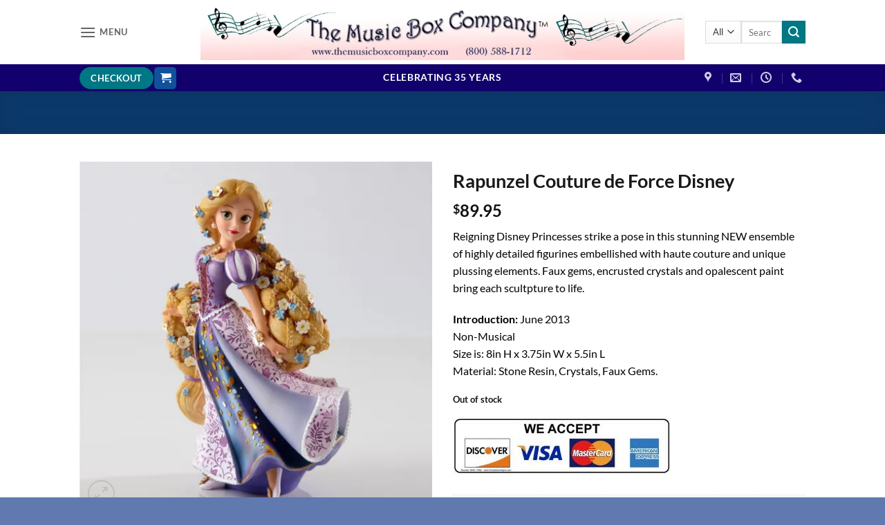

--- FILE ---
content_type: text/html; charset=UTF-8
request_url: https://themusicboxcompany.com/product/rapunzel-couture-de-force-disney/
body_size: 40987
content:
<!DOCTYPE html>
<html dir="ltr" lang="en-US" prefix="og: https://ogp.me/ns#" class="loading-site no-js">
<head>
	<meta charset="UTF-8" />
	<link rel="profile" href="https://gmpg.org/xfn/11" />
	<link rel="pingback" href="https://themusicboxcompany.com/xmlrpc.php" />

					<script>document.documentElement.className = document.documentElement.className + ' yes-js js_active js'</script>
			<script>(function(html){html.className = html.className.replace(/\bno-js\b/,'js')})(document.documentElement);</script>
<title>Rapunzel Couture de Force Disney | The Music Box Company</title>
<script type="text/template" id="freeze-table-template">
  <div class="frzTbl antiscroll-wrap frzTbl--scrolled-to-left-edge">
    <div class="frzTbl-scroll-overlay antiscroll-inner">
        <div class="frzTbl-scroll-overlay__inner"></div>
    </div>
    <div class="frzTbl-content-wrapper">

        <!-- sticky outer heading -->
        <div class="frzTbl-fixed-heading-wrapper-outer">          
          <div class="frzTbl-fixed-heading-wrapper">
            <div class="frzTbl-fixed-heading-wrapper__inner">
              {{heading}}
            </div>    
          </div>
        </div>

        <!-- column shadows -->
        <div class="frzTbl-frozen-columns-wrapper">
          <!-- left -->
          <div class="frzTbl-frozen-columns-wrapper__columns frzTbl-frozen-columns-wrapper__columns--left {{hide-left-column}}"></div>
          <!-- right -->            
          <div class="frzTbl-frozen-columns-wrapper__columns frzTbl-frozen-columns-wrapper__columns--right {{hide-right-column}}"></div>
        </div>

        <!-- table -->
        <div class="frzTbl-table-wrapper">
          <div class="frzTbl-table-wrapper__inner">
            <div class="frzTbl-table-placeholder"></div>
          </div>
        </div>

    </div>
  </div>
</script><script type="text/template" id="tmpl-wcpt-product-form-loading-modal">
  <div class="wcpt-modal wcpt-product-form-loading-modal" data-wcpt-product-id="{{{ data.product_id }}}">
    <div class="wcpt-modal-content">
      <div class="wcpt-close-modal">
        <!-- close 'x' icon svg -->
        <span class="wcpt-icon wcpt-icon-x wcpt-close-modal-icon">
          <svg xmlns="http://www.w3.org/2000/svg" width="24" height="24" viewBox="0 0 24 24" fill="none" stroke="currentColor" stroke-width="2" stroke-linecap="round" stroke-linejoin="round" class="feather feather-x"><line x1="18" y1="6" x2="6" y2="18"></line><line x1="6" y1="6" x2="18" y2="18"></line>
          </svg>
        </span>
      </div>
      <span class="wcpt-product-form-loading-text">
        <i class="wcpt-ajax-badge">
          <!-- ajax loading icon svg -->
          <svg xmlns="http://www.w3.org/2000/svg" width="24" height="24" viewBox="0 0 24 24" fill="none" stroke="currentColor" stroke-width="2" stroke-linecap="round" stroke-linejoin="round" class="feather feather-loader" color="#384047">
            <line x1="12" y1="2" x2="12" y2="6"></line><line x1="12" y1="18" x2="12" y2="22"></line><line x1="4.93" y1="4.93" x2="7.76" y2="7.76"></line><line x1="16.24" y1="16.24" x2="19.07" y2="19.07"></line><line x1="2" y1="12" x2="6" y2="12"></line><line x1="18" y1="12" x2="22" y2="12"></line><line x1="4.93" y1="19.07" x2="7.76" y2="16.24"></line><line x1="16.24" y1="7.76" x2="19.07" y2="4.93"></line>
          </svg>
        </i>

        Loading&hellip;      </span>
    </div>
  </div>
</script>
<script type="text/template" id="tmpl-wcpt-cart-checkbox-trigger">
	<div 
		class="wcpt-cart-checkbox-trigger"
		data-wcpt-redirect-url=""
	>
		<style media="screen">
	@media(min-width:1200px){
		.wcpt-cart-checkbox-trigger {
			display: inline-block;
					}
	}
	@media(max-width:1100px){
		.wcpt-cart-checkbox-trigger {
			display: inline-block;
		}
	}

	.wcpt-cart-checkbox-trigger {
		background-color : #4CAF50; border-color : rgba(0, 0, 0, .1); color : rgba(255, 255, 255); 	}

</style>
		<span 
      class="wcpt-icon wcpt-icon-shopping-bag wcpt-cart-checkbox-trigger__shopping-icon "    ><svg xmlns="http://www.w3.org/2000/svg" width="24" height="24" viewBox="0 0 24 24" fill="none" stroke="currentColor" stroke-width="2" stroke-linecap="round" stroke-linejoin="round" class="feather feather-shopping-bag"><path d="M6 2L3 6v14a2 2 0 0 0 2 2h14a2 2 0 0 0 2-2V6l-3-4z"></path><line x1="3" y1="6" x2="21" y2="6"></line><path d="M16 10a4 4 0 0 1-8 0"></path></svg></span>		<span class="wcpt-cart-checkbox-trigger__text">Add selected (<span class="wcpt-total-selected"></span>) to cart</span>
		<span class="wcpt-cart-checkbox-trigger__close">✕</span>
	</div>
</script>
		<!-- All in One SEO 4.9.3 - aioseo.com -->
	<meta name="description" content="Rapunzel, in this Couture de Force highly detailed figurine with haute couture and unique plussing elements. Faux gems, encrusted crystals and opalescent paint." />
	<meta name="robots" content="max-image-preview:large" />
	<meta name="keywords" content="disney figurine,disney couture de force,rapunzel collectible,rare rapunzel,the music box company,fast shipping,free gift wrap,northern california store,rapunzel collectible figurines,rapunzel collectible gifts,rapunzel figurines by disney,rapunzel couture de force figurines for sale,rapunzel rare gifts for sale,best rapunzel collection online,best rapunzel selection for sale,disney rapunzel figurines for sale,disney rapunzel collectibles for sale online,disney rapunzel statues for sale,best disney selection online,best selection of disney figurines for sale,largest collection of disney figurines online,largest selection of disney collectibles online,disney store near me,best disney store online" />
	<link rel="canonical" href="https://themusicboxcompany.com/product/rapunzel-couture-de-force-disney/" />
	<meta name="generator" content="All in One SEO (AIOSEO) 4.9.3" />
		<meta property="og:locale" content="en_US" />
		<meta property="og:site_name" content="The Music Box Company | Bringing You the Finest Products The Musical World Has To Offer" />
		<meta property="og:type" content="product" />
		<meta property="og:title" content="Rapunzel Couture de Force Disney | The Music Box Company" />
		<meta property="og:description" content="Rapunzel, in this Couture de Force highly detailed figurine with haute couture and unique plussing elements. Faux gems, encrusted crystals and opalescent paint." />
		<meta property="og:url" content="https://themusicboxcompany.com/product/rapunzel-couture-de-force-disney/" />
		<meta property="og:image" content="https://themusicboxcompany.com/wp-content/uploads/2020/03/Rapunzel-Couture-front-view.jpg" />
		<meta property="og:image:secure_url" content="https://themusicboxcompany.com/wp-content/uploads/2020/03/Rapunzel-Couture-front-view.jpg" />
		<meta property="og:image:width" content="900" />
		<meta property="og:image:height" content="900" />
		<script type="application/ld+json" class="aioseo-schema">
			{"@context":"https:\/\/schema.org","@graph":[{"@type":"BreadcrumbList","@id":"https:\/\/themusicboxcompany.com\/product\/rapunzel-couture-de-force-disney\/#breadcrumblist","itemListElement":[{"@type":"ListItem","@id":"https:\/\/themusicboxcompany.com#listItem","position":1,"name":"Home","item":"https:\/\/themusicboxcompany.com","nextItem":{"@type":"ListItem","@id":"https:\/\/themusicboxcompany.com\/shop\/#listItem","name":"Shop"}},{"@type":"ListItem","@id":"https:\/\/themusicboxcompany.com\/shop\/#listItem","position":2,"name":"Shop","item":"https:\/\/themusicboxcompany.com\/shop\/","nextItem":{"@type":"ListItem","@id":"https:\/\/themusicboxcompany.com\/product-category\/disney\/#listItem","name":"Disney"},"previousItem":{"@type":"ListItem","@id":"https:\/\/themusicboxcompany.com#listItem","name":"Home"}},{"@type":"ListItem","@id":"https:\/\/themusicboxcompany.com\/product-category\/disney\/#listItem","position":3,"name":"Disney","item":"https:\/\/themusicboxcompany.com\/product-category\/disney\/","nextItem":{"@type":"ListItem","@id":"https:\/\/themusicboxcompany.com\/product-category\/disney\/rapunzel\/#listItem","name":"Rapunzel"},"previousItem":{"@type":"ListItem","@id":"https:\/\/themusicboxcompany.com\/shop\/#listItem","name":"Shop"}},{"@type":"ListItem","@id":"https:\/\/themusicboxcompany.com\/product-category\/disney\/rapunzel\/#listItem","position":4,"name":"Rapunzel","item":"https:\/\/themusicboxcompany.com\/product-category\/disney\/rapunzel\/","nextItem":{"@type":"ListItem","@id":"https:\/\/themusicboxcompany.com\/product-category\/disney\/rapunzel\/rapunzel-couture-de-force\/#listItem","name":"Rapunzel Couture de Force"},"previousItem":{"@type":"ListItem","@id":"https:\/\/themusicboxcompany.com\/product-category\/disney\/#listItem","name":"Disney"}},{"@type":"ListItem","@id":"https:\/\/themusicboxcompany.com\/product-category\/disney\/rapunzel\/rapunzel-couture-de-force\/#listItem","position":5,"name":"Rapunzel Couture de Force","item":"https:\/\/themusicboxcompany.com\/product-category\/disney\/rapunzel\/rapunzel-couture-de-force\/","nextItem":{"@type":"ListItem","@id":"https:\/\/themusicboxcompany.com\/product\/rapunzel-couture-de-force-disney\/#listItem","name":"Rapunzel Couture de Force Disney"},"previousItem":{"@type":"ListItem","@id":"https:\/\/themusicboxcompany.com\/product-category\/disney\/rapunzel\/#listItem","name":"Rapunzel"}},{"@type":"ListItem","@id":"https:\/\/themusicboxcompany.com\/product\/rapunzel-couture-de-force-disney\/#listItem","position":6,"name":"Rapunzel Couture de Force Disney","previousItem":{"@type":"ListItem","@id":"https:\/\/themusicboxcompany.com\/product-category\/disney\/rapunzel\/rapunzel-couture-de-force\/#listItem","name":"Rapunzel Couture de Force"}}]},{"@type":"ItemPage","@id":"https:\/\/themusicboxcompany.com\/product\/rapunzel-couture-de-force-disney\/#itempage","url":"https:\/\/themusicboxcompany.com\/product\/rapunzel-couture-de-force-disney\/","name":"Rapunzel Couture de Force Disney | The Music Box Company","description":"Rapunzel, in this Couture de Force highly detailed figurine with haute couture and unique plussing elements. Faux gems, encrusted crystals and opalescent paint.","inLanguage":"en-US","isPartOf":{"@id":"https:\/\/themusicboxcompany.com\/#website"},"breadcrumb":{"@id":"https:\/\/themusicboxcompany.com\/product\/rapunzel-couture-de-force-disney\/#breadcrumblist"},"image":{"@type":"ImageObject","url":"https:\/\/i0.wp.com\/themusicboxcompany.com\/wp-content\/uploads\/2020\/03\/Rapunzel-Couture-front-view.jpg?fit=900%2C900&ssl=1","@id":"https:\/\/themusicboxcompany.com\/product\/rapunzel-couture-de-force-disney\/#mainImage","width":900,"height":900,"caption":"Rapunzel Couture de Force front-view"},"primaryImageOfPage":{"@id":"https:\/\/themusicboxcompany.com\/product\/rapunzel-couture-de-force-disney\/#mainImage"},"datePublished":"2020-03-20T07:46:40-07:00","dateModified":"2026-01-13T19:11:17-08:00"},{"@type":"Organization","@id":"https:\/\/themusicboxcompany.com\/#organization","name":"The Music Box Company","description":"Bringing You the Finest Products The Musical World Has To Offer","url":"https:\/\/themusicboxcompany.com\/","telephone":"+18005881712","logo":{"@type":"ImageObject","url":"https:\/\/i0.wp.com\/themusicboxcompany.com\/wp-content\/uploads\/2020\/05\/Music-Box-Logo-750x90-1.jpg?fit=750%2C90&ssl=1","@id":"https:\/\/themusicboxcompany.com\/product\/rapunzel-couture-de-force-disney\/#organizationLogo","width":750,"height":90,"caption":"Music-Box-Logo-750x90"},"image":{"@id":"https:\/\/themusicboxcompany.com\/product\/rapunzel-couture-de-force-disney\/#organizationLogo"},"sameAs":["https:\/\/www.facebook.com\/themusicboxcompanysuttercreek"]},{"@type":"WebSite","@id":"https:\/\/themusicboxcompany.com\/#website","url":"https:\/\/themusicboxcompany.com\/","name":"The Music Box Company","description":"Bringing You the Finest Products The Musical World Has To Offer","inLanguage":"en-US","publisher":{"@id":"https:\/\/themusicboxcompany.com\/#organization"}}]}
		</script>
		<!-- All in One SEO -->

<meta name="viewport" content="width=device-width, initial-scale=1" /><script>window._wca = window._wca || [];</script>
<link rel='dns-prefetch' href='//stats.wp.com' />
<link rel='dns-prefetch' href='//secure.gravatar.com' />
<link rel='dns-prefetch' href='//v0.wordpress.com' />
<link rel='dns-prefetch' href='//widgets.wp.com' />
<link rel='dns-prefetch' href='//s0.wp.com' />
<link rel='dns-prefetch' href='//0.gravatar.com' />
<link rel='dns-prefetch' href='//1.gravatar.com' />
<link rel='dns-prefetch' href='//2.gravatar.com' />
<link rel='preconnect' href='//i0.wp.com' />
<link rel='preconnect' href='//c0.wp.com' />
<link rel='prefetch' href='https://themusicboxcompany.com/wp-content/themes/flatsome/assets/js/flatsome.js?ver=e2eddd6c228105dac048' />
<link rel='prefetch' href='https://themusicboxcompany.com/wp-content/themes/flatsome/assets/js/chunk.slider.js?ver=3.20.4' />
<link rel='prefetch' href='https://themusicboxcompany.com/wp-content/themes/flatsome/assets/js/chunk.popups.js?ver=3.20.4' />
<link rel='prefetch' href='https://themusicboxcompany.com/wp-content/themes/flatsome/assets/js/chunk.tooltips.js?ver=3.20.4' />
<link rel='prefetch' href='https://themusicboxcompany.com/wp-content/themes/flatsome/assets/js/woocommerce.js?ver=1c9be63d628ff7c3ff4c' />
<link rel="alternate" type="application/rss+xml" title="The Music Box Company &raquo; Feed" href="https://themusicboxcompany.com/feed/" />
<link rel="alternate" type="application/rss+xml" title="The Music Box Company &raquo; Comments Feed" href="https://themusicboxcompany.com/comments/feed/" />
<link rel="alternate" title="oEmbed (JSON)" type="application/json+oembed" href="https://themusicboxcompany.com/wp-json/oembed/1.0/embed?url=https%3A%2F%2Fthemusicboxcompany.com%2Fproduct%2Frapunzel-couture-de-force-disney%2F" />
<link rel="alternate" title="oEmbed (XML)" type="text/xml+oembed" href="https://themusicboxcompany.com/wp-json/oembed/1.0/embed?url=https%3A%2F%2Fthemusicboxcompany.com%2Fproduct%2Frapunzel-couture-de-force-disney%2F&#038;format=xml" />
<style id='wp-img-auto-sizes-contain-inline-css' type='text/css'>
img:is([sizes=auto i],[sizes^="auto," i]){contain-intrinsic-size:3000px 1500px}
/*# sourceURL=wp-img-auto-sizes-contain-inline-css */
</style>
<style id='wp-emoji-styles-inline-css' type='text/css'>

	img.wp-smiley, img.emoji {
		display: inline !important;
		border: none !important;
		box-shadow: none !important;
		height: 1em !important;
		width: 1em !important;
		margin: 0 0.07em !important;
		vertical-align: -0.1em !important;
		background: none !important;
		padding: 0 !important;
	}
/*# sourceURL=wp-emoji-styles-inline-css */
</style>
<style id='wp-block-library-inline-css' type='text/css'>
:root{--wp-block-synced-color:#7a00df;--wp-block-synced-color--rgb:122,0,223;--wp-bound-block-color:var(--wp-block-synced-color);--wp-editor-canvas-background:#ddd;--wp-admin-theme-color:#007cba;--wp-admin-theme-color--rgb:0,124,186;--wp-admin-theme-color-darker-10:#006ba1;--wp-admin-theme-color-darker-10--rgb:0,107,160.5;--wp-admin-theme-color-darker-20:#005a87;--wp-admin-theme-color-darker-20--rgb:0,90,135;--wp-admin-border-width-focus:2px}@media (min-resolution:192dpi){:root{--wp-admin-border-width-focus:1.5px}}.wp-element-button{cursor:pointer}:root .has-very-light-gray-background-color{background-color:#eee}:root .has-very-dark-gray-background-color{background-color:#313131}:root .has-very-light-gray-color{color:#eee}:root .has-very-dark-gray-color{color:#313131}:root .has-vivid-green-cyan-to-vivid-cyan-blue-gradient-background{background:linear-gradient(135deg,#00d084,#0693e3)}:root .has-purple-crush-gradient-background{background:linear-gradient(135deg,#34e2e4,#4721fb 50%,#ab1dfe)}:root .has-hazy-dawn-gradient-background{background:linear-gradient(135deg,#faaca8,#dad0ec)}:root .has-subdued-olive-gradient-background{background:linear-gradient(135deg,#fafae1,#67a671)}:root .has-atomic-cream-gradient-background{background:linear-gradient(135deg,#fdd79a,#004a59)}:root .has-nightshade-gradient-background{background:linear-gradient(135deg,#330968,#31cdcf)}:root .has-midnight-gradient-background{background:linear-gradient(135deg,#020381,#2874fc)}:root{--wp--preset--font-size--normal:16px;--wp--preset--font-size--huge:42px}.has-regular-font-size{font-size:1em}.has-larger-font-size{font-size:2.625em}.has-normal-font-size{font-size:var(--wp--preset--font-size--normal)}.has-huge-font-size{font-size:var(--wp--preset--font-size--huge)}.has-text-align-center{text-align:center}.has-text-align-left{text-align:left}.has-text-align-right{text-align:right}.has-fit-text{white-space:nowrap!important}#end-resizable-editor-section{display:none}.aligncenter{clear:both}.items-justified-left{justify-content:flex-start}.items-justified-center{justify-content:center}.items-justified-right{justify-content:flex-end}.items-justified-space-between{justify-content:space-between}.screen-reader-text{border:0;clip-path:inset(50%);height:1px;margin:-1px;overflow:hidden;padding:0;position:absolute;width:1px;word-wrap:normal!important}.screen-reader-text:focus{background-color:#ddd;clip-path:none;color:#444;display:block;font-size:1em;height:auto;left:5px;line-height:normal;padding:15px 23px 14px;text-decoration:none;top:5px;width:auto;z-index:100000}html :where(.has-border-color){border-style:solid}html :where([style*=border-top-color]){border-top-style:solid}html :where([style*=border-right-color]){border-right-style:solid}html :where([style*=border-bottom-color]){border-bottom-style:solid}html :where([style*=border-left-color]){border-left-style:solid}html :where([style*=border-width]){border-style:solid}html :where([style*=border-top-width]){border-top-style:solid}html :where([style*=border-right-width]){border-right-style:solid}html :where([style*=border-bottom-width]){border-bottom-style:solid}html :where([style*=border-left-width]){border-left-style:solid}html :where(img[class*=wp-image-]){height:auto;max-width:100%}:where(figure){margin:0 0 1em}html :where(.is-position-sticky){--wp-admin--admin-bar--position-offset:var(--wp-admin--admin-bar--height,0px)}@media screen and (max-width:600px){html :where(.is-position-sticky){--wp-admin--admin-bar--position-offset:0px}}

/*# sourceURL=wp-block-library-inline-css */
</style><link rel='stylesheet' id='wc-blocks-style-css' href='https://c0.wp.com/p/woocommerce/10.4.3/assets/client/blocks/wc-blocks.css' type='text/css' media='all' />
<link rel='stylesheet' id='jquery-selectBox-css' href='https://themusicboxcompany.com/wp-content/plugins/yith-woocommerce-wishlist/assets/css/jquery.selectBox.css' type='text/css' media='all' />
<link rel='stylesheet' id='woocommerce_prettyPhoto_css-css' href='//themusicboxcompany.com/wp-content/plugins/woocommerce/assets/css/prettyPhoto.css' type='text/css' media='all' />
<link rel='stylesheet' id='yith-wcwl-main-css' href='https://themusicboxcompany.com/wp-content/plugins/yith-woocommerce-wishlist/assets/css/style.css' type='text/css' media='all' />
<style id='yith-wcwl-main-inline-css' type='text/css'>
 :root { --rounded-corners-radius: 16px; --add-to-cart-rounded-corners-radius: 16px; --feedback-duration: 3s } 
 :root { --rounded-corners-radius: 16px; --add-to-cart-rounded-corners-radius: 16px; --feedback-duration: 3s } 
 :root { --rounded-corners-radius: 16px; --add-to-cart-rounded-corners-radius: 16px; --feedback-duration: 3s } 
 :root { --rounded-corners-radius: 16px; --add-to-cart-rounded-corners-radius: 16px; --feedback-duration: 3s } 
 :root { --rounded-corners-radius: 16px; --add-to-cart-rounded-corners-radius: 16px; --feedback-duration: 3s } 
 :root { --rounded-corners-radius: 16px; --add-to-cart-rounded-corners-radius: 16px; --feedback-duration: 3s } 
 :root { --rounded-corners-radius: 16px; --add-to-cart-rounded-corners-radius: 16px; --feedback-duration: 3s } 
 :root { --rounded-corners-radius: 16px; --add-to-cart-rounded-corners-radius: 16px; --feedback-duration: 3s } 
 :root { --rounded-corners-radius: 16px; --add-to-cart-rounded-corners-radius: 16px; --feedback-duration: 3s } 
/*# sourceURL=yith-wcwl-main-inline-css */
</style>
<style id='global-styles-inline-css' type='text/css'>
:root{--wp--preset--aspect-ratio--square: 1;--wp--preset--aspect-ratio--4-3: 4/3;--wp--preset--aspect-ratio--3-4: 3/4;--wp--preset--aspect-ratio--3-2: 3/2;--wp--preset--aspect-ratio--2-3: 2/3;--wp--preset--aspect-ratio--16-9: 16/9;--wp--preset--aspect-ratio--9-16: 9/16;--wp--preset--color--black: #000000;--wp--preset--color--cyan-bluish-gray: #abb8c3;--wp--preset--color--white: #ffffff;--wp--preset--color--pale-pink: #f78da7;--wp--preset--color--vivid-red: #cf2e2e;--wp--preset--color--luminous-vivid-orange: #ff6900;--wp--preset--color--luminous-vivid-amber: #fcb900;--wp--preset--color--light-green-cyan: #7bdcb5;--wp--preset--color--vivid-green-cyan: #00d084;--wp--preset--color--pale-cyan-blue: #8ed1fc;--wp--preset--color--vivid-cyan-blue: #0693e3;--wp--preset--color--vivid-purple: #9b51e0;--wp--preset--color--primary: #11519B;--wp--preset--color--secondary: #007784;--wp--preset--color--success: #627D47;--wp--preset--color--alert: #b20000;--wp--preset--gradient--vivid-cyan-blue-to-vivid-purple: linear-gradient(135deg,rgb(6,147,227) 0%,rgb(155,81,224) 100%);--wp--preset--gradient--light-green-cyan-to-vivid-green-cyan: linear-gradient(135deg,rgb(122,220,180) 0%,rgb(0,208,130) 100%);--wp--preset--gradient--luminous-vivid-amber-to-luminous-vivid-orange: linear-gradient(135deg,rgb(252,185,0) 0%,rgb(255,105,0) 100%);--wp--preset--gradient--luminous-vivid-orange-to-vivid-red: linear-gradient(135deg,rgb(255,105,0) 0%,rgb(207,46,46) 100%);--wp--preset--gradient--very-light-gray-to-cyan-bluish-gray: linear-gradient(135deg,rgb(238,238,238) 0%,rgb(169,184,195) 100%);--wp--preset--gradient--cool-to-warm-spectrum: linear-gradient(135deg,rgb(74,234,220) 0%,rgb(151,120,209) 20%,rgb(207,42,186) 40%,rgb(238,44,130) 60%,rgb(251,105,98) 80%,rgb(254,248,76) 100%);--wp--preset--gradient--blush-light-purple: linear-gradient(135deg,rgb(255,206,236) 0%,rgb(152,150,240) 100%);--wp--preset--gradient--blush-bordeaux: linear-gradient(135deg,rgb(254,205,165) 0%,rgb(254,45,45) 50%,rgb(107,0,62) 100%);--wp--preset--gradient--luminous-dusk: linear-gradient(135deg,rgb(255,203,112) 0%,rgb(199,81,192) 50%,rgb(65,88,208) 100%);--wp--preset--gradient--pale-ocean: linear-gradient(135deg,rgb(255,245,203) 0%,rgb(182,227,212) 50%,rgb(51,167,181) 100%);--wp--preset--gradient--electric-grass: linear-gradient(135deg,rgb(202,248,128) 0%,rgb(113,206,126) 100%);--wp--preset--gradient--midnight: linear-gradient(135deg,rgb(2,3,129) 0%,rgb(40,116,252) 100%);--wp--preset--font-size--small: 13px;--wp--preset--font-size--medium: 20px;--wp--preset--font-size--large: 36px;--wp--preset--font-size--x-large: 42px;--wp--preset--spacing--20: 0.44rem;--wp--preset--spacing--30: 0.67rem;--wp--preset--spacing--40: 1rem;--wp--preset--spacing--50: 1.5rem;--wp--preset--spacing--60: 2.25rem;--wp--preset--spacing--70: 3.38rem;--wp--preset--spacing--80: 5.06rem;--wp--preset--shadow--natural: 6px 6px 9px rgba(0, 0, 0, 0.2);--wp--preset--shadow--deep: 12px 12px 50px rgba(0, 0, 0, 0.4);--wp--preset--shadow--sharp: 6px 6px 0px rgba(0, 0, 0, 0.2);--wp--preset--shadow--outlined: 6px 6px 0px -3px rgb(255, 255, 255), 6px 6px rgb(0, 0, 0);--wp--preset--shadow--crisp: 6px 6px 0px rgb(0, 0, 0);}:where(body) { margin: 0; }.wp-site-blocks > .alignleft { float: left; margin-right: 2em; }.wp-site-blocks > .alignright { float: right; margin-left: 2em; }.wp-site-blocks > .aligncenter { justify-content: center; margin-left: auto; margin-right: auto; }:where(.is-layout-flex){gap: 0.5em;}:where(.is-layout-grid){gap: 0.5em;}.is-layout-flow > .alignleft{float: left;margin-inline-start: 0;margin-inline-end: 2em;}.is-layout-flow > .alignright{float: right;margin-inline-start: 2em;margin-inline-end: 0;}.is-layout-flow > .aligncenter{margin-left: auto !important;margin-right: auto !important;}.is-layout-constrained > .alignleft{float: left;margin-inline-start: 0;margin-inline-end: 2em;}.is-layout-constrained > .alignright{float: right;margin-inline-start: 2em;margin-inline-end: 0;}.is-layout-constrained > .aligncenter{margin-left: auto !important;margin-right: auto !important;}.is-layout-constrained > :where(:not(.alignleft):not(.alignright):not(.alignfull)){margin-left: auto !important;margin-right: auto !important;}body .is-layout-flex{display: flex;}.is-layout-flex{flex-wrap: wrap;align-items: center;}.is-layout-flex > :is(*, div){margin: 0;}body .is-layout-grid{display: grid;}.is-layout-grid > :is(*, div){margin: 0;}body{padding-top: 0px;padding-right: 0px;padding-bottom: 0px;padding-left: 0px;}a:where(:not(.wp-element-button)){text-decoration: none;}:root :where(.wp-element-button, .wp-block-button__link){background-color: #32373c;border-width: 0;color: #fff;font-family: inherit;font-size: inherit;font-style: inherit;font-weight: inherit;letter-spacing: inherit;line-height: inherit;padding-top: calc(0.667em + 2px);padding-right: calc(1.333em + 2px);padding-bottom: calc(0.667em + 2px);padding-left: calc(1.333em + 2px);text-decoration: none;text-transform: inherit;}.has-black-color{color: var(--wp--preset--color--black) !important;}.has-cyan-bluish-gray-color{color: var(--wp--preset--color--cyan-bluish-gray) !important;}.has-white-color{color: var(--wp--preset--color--white) !important;}.has-pale-pink-color{color: var(--wp--preset--color--pale-pink) !important;}.has-vivid-red-color{color: var(--wp--preset--color--vivid-red) !important;}.has-luminous-vivid-orange-color{color: var(--wp--preset--color--luminous-vivid-orange) !important;}.has-luminous-vivid-amber-color{color: var(--wp--preset--color--luminous-vivid-amber) !important;}.has-light-green-cyan-color{color: var(--wp--preset--color--light-green-cyan) !important;}.has-vivid-green-cyan-color{color: var(--wp--preset--color--vivid-green-cyan) !important;}.has-pale-cyan-blue-color{color: var(--wp--preset--color--pale-cyan-blue) !important;}.has-vivid-cyan-blue-color{color: var(--wp--preset--color--vivid-cyan-blue) !important;}.has-vivid-purple-color{color: var(--wp--preset--color--vivid-purple) !important;}.has-primary-color{color: var(--wp--preset--color--primary) !important;}.has-secondary-color{color: var(--wp--preset--color--secondary) !important;}.has-success-color{color: var(--wp--preset--color--success) !important;}.has-alert-color{color: var(--wp--preset--color--alert) !important;}.has-black-background-color{background-color: var(--wp--preset--color--black) !important;}.has-cyan-bluish-gray-background-color{background-color: var(--wp--preset--color--cyan-bluish-gray) !important;}.has-white-background-color{background-color: var(--wp--preset--color--white) !important;}.has-pale-pink-background-color{background-color: var(--wp--preset--color--pale-pink) !important;}.has-vivid-red-background-color{background-color: var(--wp--preset--color--vivid-red) !important;}.has-luminous-vivid-orange-background-color{background-color: var(--wp--preset--color--luminous-vivid-orange) !important;}.has-luminous-vivid-amber-background-color{background-color: var(--wp--preset--color--luminous-vivid-amber) !important;}.has-light-green-cyan-background-color{background-color: var(--wp--preset--color--light-green-cyan) !important;}.has-vivid-green-cyan-background-color{background-color: var(--wp--preset--color--vivid-green-cyan) !important;}.has-pale-cyan-blue-background-color{background-color: var(--wp--preset--color--pale-cyan-blue) !important;}.has-vivid-cyan-blue-background-color{background-color: var(--wp--preset--color--vivid-cyan-blue) !important;}.has-vivid-purple-background-color{background-color: var(--wp--preset--color--vivid-purple) !important;}.has-primary-background-color{background-color: var(--wp--preset--color--primary) !important;}.has-secondary-background-color{background-color: var(--wp--preset--color--secondary) !important;}.has-success-background-color{background-color: var(--wp--preset--color--success) !important;}.has-alert-background-color{background-color: var(--wp--preset--color--alert) !important;}.has-black-border-color{border-color: var(--wp--preset--color--black) !important;}.has-cyan-bluish-gray-border-color{border-color: var(--wp--preset--color--cyan-bluish-gray) !important;}.has-white-border-color{border-color: var(--wp--preset--color--white) !important;}.has-pale-pink-border-color{border-color: var(--wp--preset--color--pale-pink) !important;}.has-vivid-red-border-color{border-color: var(--wp--preset--color--vivid-red) !important;}.has-luminous-vivid-orange-border-color{border-color: var(--wp--preset--color--luminous-vivid-orange) !important;}.has-luminous-vivid-amber-border-color{border-color: var(--wp--preset--color--luminous-vivid-amber) !important;}.has-light-green-cyan-border-color{border-color: var(--wp--preset--color--light-green-cyan) !important;}.has-vivid-green-cyan-border-color{border-color: var(--wp--preset--color--vivid-green-cyan) !important;}.has-pale-cyan-blue-border-color{border-color: var(--wp--preset--color--pale-cyan-blue) !important;}.has-vivid-cyan-blue-border-color{border-color: var(--wp--preset--color--vivid-cyan-blue) !important;}.has-vivid-purple-border-color{border-color: var(--wp--preset--color--vivid-purple) !important;}.has-primary-border-color{border-color: var(--wp--preset--color--primary) !important;}.has-secondary-border-color{border-color: var(--wp--preset--color--secondary) !important;}.has-success-border-color{border-color: var(--wp--preset--color--success) !important;}.has-alert-border-color{border-color: var(--wp--preset--color--alert) !important;}.has-vivid-cyan-blue-to-vivid-purple-gradient-background{background: var(--wp--preset--gradient--vivid-cyan-blue-to-vivid-purple) !important;}.has-light-green-cyan-to-vivid-green-cyan-gradient-background{background: var(--wp--preset--gradient--light-green-cyan-to-vivid-green-cyan) !important;}.has-luminous-vivid-amber-to-luminous-vivid-orange-gradient-background{background: var(--wp--preset--gradient--luminous-vivid-amber-to-luminous-vivid-orange) !important;}.has-luminous-vivid-orange-to-vivid-red-gradient-background{background: var(--wp--preset--gradient--luminous-vivid-orange-to-vivid-red) !important;}.has-very-light-gray-to-cyan-bluish-gray-gradient-background{background: var(--wp--preset--gradient--very-light-gray-to-cyan-bluish-gray) !important;}.has-cool-to-warm-spectrum-gradient-background{background: var(--wp--preset--gradient--cool-to-warm-spectrum) !important;}.has-blush-light-purple-gradient-background{background: var(--wp--preset--gradient--blush-light-purple) !important;}.has-blush-bordeaux-gradient-background{background: var(--wp--preset--gradient--blush-bordeaux) !important;}.has-luminous-dusk-gradient-background{background: var(--wp--preset--gradient--luminous-dusk) !important;}.has-pale-ocean-gradient-background{background: var(--wp--preset--gradient--pale-ocean) !important;}.has-electric-grass-gradient-background{background: var(--wp--preset--gradient--electric-grass) !important;}.has-midnight-gradient-background{background: var(--wp--preset--gradient--midnight) !important;}.has-small-font-size{font-size: var(--wp--preset--font-size--small) !important;}.has-medium-font-size{font-size: var(--wp--preset--font-size--medium) !important;}.has-large-font-size{font-size: var(--wp--preset--font-size--large) !important;}.has-x-large-font-size{font-size: var(--wp--preset--font-size--x-large) !important;}
/*# sourceURL=global-styles-inline-css */
</style>

<link rel='stylesheet' id='contact-form-7-css' href='https://themusicboxcompany.com/wp-content/plugins/contact-form-7/includes/css/styles.css' type='text/css' media='all' />
<link rel='stylesheet' id='antiscroll-css' href='https://themusicboxcompany.com/wp-content/plugins/wc-product-table-lite/assets/antiscroll/css.min.css' type='text/css' media='all' />
<link rel='stylesheet' id='freeze_table-css' href='https://themusicboxcompany.com/wp-content/plugins/wc-product-table-lite/assets/freeze_table_v2/css.min.css' type='text/css' media='all' />
<link rel='stylesheet' id='wc-photoswipe-css' href='https://c0.wp.com/p/woocommerce/10.4.3/assets/css/photoswipe/photoswipe.min.css' type='text/css' media='all' />
<link rel='stylesheet' id='wc-photoswipe-default-skin-css' href='https://c0.wp.com/p/woocommerce/10.4.3/assets/css/photoswipe/default-skin/default-skin.min.css' type='text/css' media='all' />
<link rel='stylesheet' id='multirange-css' href='https://themusicboxcompany.com/wp-content/plugins/wc-product-table-lite/assets/multirange/css.min.css' type='text/css' media='all' />
<link rel='stylesheet' id='wcpt-css' href='https://themusicboxcompany.com/wp-content/plugins/wc-product-table-lite/assets/css.min.css' type='text/css' media='all' />
<style id='wcpt-inline-css' type='text/css'>

    .mejs-button>button {
      background: transparent url(https://themusicboxcompany.com/wp-includes/js/mediaelement/mejs-controls.svg) !important;
    }
    .mejs-mute>button {
      background-position: -60px 0 !important;
    }    
    .mejs-unmute>button {
      background-position: -40px 0 !important;
    }    
    .mejs-pause>button {
      background-position: -20px 0 !important;
    }    
  

      .wcpt-product-form .woocommerce-variation-add-to-cart .plus,
      .wcpt-product-form .woocommerce-variation-add-to-cart .minus {
        display: none;
      }

      .wcpt-product-form .variations .reset_variations {
          position: relative !important;
          right: 0 !important;
          bottom: 0 !important;
          color: currentColor !important;
          opacity: 0.6;
          font-size: 11px;
          text-transform: uppercase;
      }

      .wcpt-product-form .cart .button,
      .wcpt .cart .button {
        margin-bottom: 0 !important;
      }

      .wcpt-quantity .qty {vertical-align: initial;}
      
/*# sourceURL=wcpt-inline-css */
</style>
<link rel='stylesheet' id='mediaelement-css' href='https://c0.wp.com/c/6.9/wp-includes/js/mediaelement/mediaelementplayer-legacy.min.css' type='text/css' media='all' />
<link rel='stylesheet' id='wp-mediaelement-css' href='https://c0.wp.com/c/6.9/wp-includes/js/mediaelement/wp-mediaelement.min.css' type='text/css' media='all' />
<style id='woocommerce-inline-inline-css' type='text/css'>
.woocommerce form .form-row .required { visibility: visible; }
/*# sourceURL=woocommerce-inline-inline-css */
</style>
<link rel='stylesheet' id='dashicons-css' href='https://c0.wp.com/c/6.9/wp-includes/css/dashicons.min.css' type='text/css' media='all' />
<style id='dashicons-inline-css' type='text/css'>
[data-font="Dashicons"]:before {font-family: 'Dashicons' !important;content: attr(data-icon) !important;speak: none !important;font-weight: normal !important;font-variant: normal !important;text-transform: none !important;line-height: 1 !important;font-style: normal !important;-webkit-font-smoothing: antialiased !important;-moz-osx-font-smoothing: grayscale !important;}
/*# sourceURL=dashicons-inline-css */
</style>
<link rel='stylesheet' id='woocommerce-addons-css-css' href='https://themusicboxcompany.com/wp-content/plugins/woocommerce-product-addons/assets/css/frontend/frontend.css' type='text/css' media='all' />
<link rel='stylesheet' id='gateway-css' href='https://themusicboxcompany.com/wp-content/plugins/woocommerce-paypal-payments/modules/ppcp-button/assets/css/gateway.css' type='text/css' media='all' />
<link rel='stylesheet' id='flatsome-woocommerce-wishlist-css' href='https://themusicboxcompany.com/wp-content/themes/flatsome/inc/integrations/wc-yith-wishlist/wishlist.css' type='text/css' media='all' />
<link rel='stylesheet' id='jetpack_likes-css' href='https://c0.wp.com/p/jetpack/15.4/modules/likes/style.css' type='text/css' media='all' />
<link rel='stylesheet' id='tablepress-default-css' href='https://themusicboxcompany.com/wp-content/plugins/tablepress/css/build/default.css' type='text/css' media='all' />
<link rel='stylesheet' id='flatsome-main-css' href='https://themusicboxcompany.com/wp-content/themes/flatsome/assets/css/flatsome.css' type='text/css' media='all' />
<style id='flatsome-main-inline-css' type='text/css'>
@font-face {
				font-family: "fl-icons";
				font-display: block;
				src: url(https://themusicboxcompany.com/wp-content/themes/flatsome/assets/css/icons/fl-icons.eot?v=3.20.4);
				src:
					url(https://themusicboxcompany.com/wp-content/themes/flatsome/assets/css/icons/fl-icons.eot#iefix?v=3.20.4) format("embedded-opentype"),
					url(https://themusicboxcompany.com/wp-content/themes/flatsome/assets/css/icons/fl-icons.woff2?v=3.20.4) format("woff2"),
					url(https://themusicboxcompany.com/wp-content/themes/flatsome/assets/css/icons/fl-icons.ttf?v=3.20.4) format("truetype"),
					url(https://themusicboxcompany.com/wp-content/themes/flatsome/assets/css/icons/fl-icons.woff?v=3.20.4) format("woff"),
					url(https://themusicboxcompany.com/wp-content/themes/flatsome/assets/css/icons/fl-icons.svg?v=3.20.4#fl-icons) format("svg");
			}
/*# sourceURL=flatsome-main-inline-css */
</style>
<link rel='stylesheet' id='flatsome-shop-css' href='https://themusicboxcompany.com/wp-content/themes/flatsome/assets/css/flatsome-shop.css' type='text/css' media='all' />
<link rel='stylesheet' id='flatsome-style-css' href='https://themusicboxcompany.com/wp-content/themes/flatsome-child/style.css' type='text/css' media='all' />
<link rel='stylesheet' id='sharedaddy-css' href='https://c0.wp.com/p/jetpack/15.4/modules/sharedaddy/sharing.css' type='text/css' media='all' />
<link rel='stylesheet' id='social-logos-css' href='https://c0.wp.com/p/jetpack/15.4/_inc/social-logos/social-logos.min.css' type='text/css' media='all' />
<script type="text/template" id="tmpl-variation-template">
	<div class="woocommerce-variation-description">{{{ data.variation.variation_description }}}</div>
	<div class="woocommerce-variation-price">{{{ data.variation.price_html }}}</div>
	<div class="woocommerce-variation-availability">{{{ data.variation.availability_html }}}</div>
</script>
<script type="text/template" id="tmpl-unavailable-variation-template">
	<p role="alert">Sorry, this product is unavailable. Please choose a different combination.</p>
</script>
<script type="text/javascript">
            window._nslDOMReady = (function () {
                const executedCallbacks = new Set();
            
                return function (callback) {
                    /**
                    * Third parties might dispatch DOMContentLoaded events, so we need to ensure that we only run our callback once!
                    */
                    if (executedCallbacks.has(callback)) return;
            
                    const wrappedCallback = function () {
                        if (executedCallbacks.has(callback)) return;
                        executedCallbacks.add(callback);
                        callback();
                    };
            
                    if (document.readyState === "complete" || document.readyState === "interactive") {
                        wrappedCallback();
                    } else {
                        document.addEventListener("DOMContentLoaded", wrappedCallback);
                    }
                };
            })();
        </script><script type="text/javascript" src="https://c0.wp.com/c/6.9/wp-includes/js/jquery/jquery.min.js" id="jquery-core-js"></script>
<script type="text/javascript" src="https://c0.wp.com/c/6.9/wp-includes/js/jquery/jquery-migrate.min.js" id="jquery-migrate-js"></script>
<script type="text/javascript" src="https://c0.wp.com/c/6.9/wp-includes/js/underscore.min.js" id="underscore-js"></script>
<script type="text/javascript" id="wp-util-js-extra">
/* <![CDATA[ */
var _wpUtilSettings = {"ajax":{"url":"/wp-admin/admin-ajax.php"}};
//# sourceURL=wp-util-js-extra
/* ]]> */
</script>
<script type="text/javascript" src="https://c0.wp.com/c/6.9/wp-includes/js/wp-util.min.js" id="wp-util-js"></script>
<script type="text/javascript" id="wc-add-to-cart-js-extra">
/* <![CDATA[ */
var wc_add_to_cart_params = {"ajax_url":"/wp-admin/admin-ajax.php","wc_ajax_url":"/?wc-ajax=%%endpoint%%","i18n_view_cart":"View cart","cart_url":"https://themusicboxcompany.com/cart/","is_cart":"","cart_redirect_after_add":"yes"};
//# sourceURL=wc-add-to-cart-js-extra
/* ]]> */
</script>
<script type="text/javascript" src="https://c0.wp.com/p/woocommerce/10.4.3/assets/js/frontend/add-to-cart.min.js" id="wc-add-to-cart-js" defer="defer" data-wp-strategy="defer"></script>
<script type="text/javascript" id="wc-single-product-js-extra">
/* <![CDATA[ */
var wc_single_product_params = {"i18n_required_rating_text":"Please select a rating","i18n_rating_options":["1 of 5 stars","2 of 5 stars","3 of 5 stars","4 of 5 stars","5 of 5 stars"],"i18n_product_gallery_trigger_text":"View full-screen image gallery","review_rating_required":"yes","flexslider":{"rtl":false,"animation":"slide","smoothHeight":true,"directionNav":false,"controlNav":"thumbnails","slideshow":false,"animationSpeed":500,"animationLoop":false,"allowOneSlide":false},"zoom_enabled":"","zoom_options":[],"photoswipe_enabled":"","photoswipe_options":{"shareEl":false,"closeOnScroll":false,"history":false,"hideAnimationDuration":0,"showAnimationDuration":0},"flexslider_enabled":""};
//# sourceURL=wc-single-product-js-extra
/* ]]> */
</script>
<script type="text/javascript" src="https://c0.wp.com/p/woocommerce/10.4.3/assets/js/frontend/single-product.min.js" id="wc-single-product-js" defer="defer" data-wp-strategy="defer"></script>
<script type="text/javascript" src="https://c0.wp.com/p/woocommerce/10.4.3/assets/js/jquery-blockui/jquery.blockUI.min.js" id="wc-jquery-blockui-js" data-wp-strategy="defer"></script>
<script type="text/javascript" src="https://c0.wp.com/p/woocommerce/10.4.3/assets/js/js-cookie/js.cookie.min.js" id="wc-js-cookie-js" data-wp-strategy="defer"></script>
<script type="text/javascript" src="https://c0.wp.com/p/woocommerce/10.4.3/assets/js/dompurify/purify.min.js" id="wc-dompurify-js" defer="defer" data-wp-strategy="defer"></script>
<script type="text/javascript" src="https://stats.wp.com/s-202605.js" id="woocommerce-analytics-js" defer="defer" data-wp-strategy="defer"></script>
<link rel="https://api.w.org/" href="https://themusicboxcompany.com/wp-json/" /><link rel="alternate" title="JSON" type="application/json" href="https://themusicboxcompany.com/wp-json/wp/v2/product/6202" /><link rel="EditURI" type="application/rsd+xml" title="RSD" href="https://themusicboxcompany.com/xmlrpc.php?rsd" />

<script type="text/javascript">
(function(url){
	if(/(?:Chrome\/26\.0\.1410\.63 Safari\/537\.31|WordfenceTestMonBot)/.test(navigator.userAgent)){ return; }
	var addEvent = function(evt, handler) {
		if (window.addEventListener) {
			document.addEventListener(evt, handler, false);
		} else if (window.attachEvent) {
			document.attachEvent('on' + evt, handler);
		}
	};
	var removeEvent = function(evt, handler) {
		if (window.removeEventListener) {
			document.removeEventListener(evt, handler, false);
		} else if (window.detachEvent) {
			document.detachEvent('on' + evt, handler);
		}
	};
	var evts = 'contextmenu dblclick drag dragend dragenter dragleave dragover dragstart drop keydown keypress keyup mousedown mousemove mouseout mouseover mouseup mousewheel scroll'.split(' ');
	var logHuman = function() {
		if (window.wfLogHumanRan) { return; }
		window.wfLogHumanRan = true;
		var wfscr = document.createElement('script');
		wfscr.type = 'text/javascript';
		wfscr.async = true;
		wfscr.src = url + '&r=' + Math.random();
		(document.getElementsByTagName('head')[0]||document.getElementsByTagName('body')[0]).appendChild(wfscr);
		for (var i = 0; i < evts.length; i++) {
			removeEvent(evts[i], logHuman);
		}
	};
	for (var i = 0; i < evts.length; i++) {
		addEvent(evts[i], logHuman);
	}
})('//themusicboxcompany.com/?wordfence_lh=1&hid=A47FEAD2A6C039B1F24029385278AE32');
</script>	<style>img#wpstats{display:none}</style>
			<noscript><style>.woocommerce-product-gallery{ opacity: 1 !important; }</style></noscript>
	<link rel="icon" href="https://i0.wp.com/themusicboxcompany.com/wp-content/uploads/2018/08/cropped-cropped-The-Music-Box-Co-TM-3.jpg?fit=32%2C32&#038;ssl=1" sizes="32x32" />
<link rel="icon" href="https://i0.wp.com/themusicboxcompany.com/wp-content/uploads/2018/08/cropped-cropped-The-Music-Box-Co-TM-3.jpg?fit=192%2C192&#038;ssl=1" sizes="192x192" />
<link rel="apple-touch-icon" href="https://i0.wp.com/themusicboxcompany.com/wp-content/uploads/2018/08/cropped-cropped-The-Music-Box-Co-TM-3.jpg?fit=180%2C180&#038;ssl=1" />
<meta name="msapplication-TileImage" content="https://i0.wp.com/themusicboxcompany.com/wp-content/uploads/2018/08/cropped-cropped-The-Music-Box-Co-TM-3.jpg?fit=270%2C270&#038;ssl=1" />
<style id="custom-css" type="text/css">:root {--primary-color: #11519B;--fs-color-primary: #11519B;--fs-color-secondary: #007784;--fs-color-success: #627D47;--fs-color-alert: #b20000;--fs-color-base: #171616;--fs-experimental-link-color: #334862;--fs-experimental-link-color-hover: #111;}.tooltipster-base {--tooltip-color: #fff;--tooltip-bg-color: #000;}.off-canvas-right .mfp-content, .off-canvas-left .mfp-content {--drawer-width: 300px;}.off-canvas .mfp-content.off-canvas-cart {--drawer-width: 360px;}.header-main{height: 93px}#logo img{max-height: 93px}#logo{width:700px;}.header-bottom{min-height: 39px}.header-top{min-height: 20px}.transparent .header-main{height: 147px}.transparent #logo img{max-height: 147px}.has-transparent + .page-title:first-of-type,.has-transparent + #main > .page-title,.has-transparent + #main > div > .page-title,.has-transparent + #main .page-header-wrapper:first-of-type .page-title{padding-top: 227px;}.header.show-on-scroll,.stuck .header-main{height:70px!important}.stuck #logo img{max-height: 70px!important}.search-form{ width: 100%;}.header-bottom {background-color: #12006d}.header-main .nav > li > a{line-height: 24px }.header-bottom-nav > li > a{line-height: 47px }@media (max-width: 549px) {.header-main{height: 70px}#logo img{max-height: 70px}}.nav-dropdown-has-arrow.nav-dropdown-has-border li.has-dropdown:before{border-bottom-color: #FFFFFF;}.nav .nav-dropdown{border-color: #FFFFFF }.nav-dropdown-has-arrow li.has-dropdown:after{border-bottom-color: #FFFFFF;}.nav .nav-dropdown{background-color: #FFFFFF}.header-top{background-color:#081c8e!important;}h1,h2,h3,h4,h5,h6,.heading-font{color: #1a1818;}body{font-size: 100%;}body{font-family: Lato, sans-serif;}body {font-weight: 400;font-style: normal;}.nav > li > a {font-family: Lato, sans-serif;}.mobile-sidebar-levels-2 .nav > li > ul > li > a {font-family: Lato, sans-serif;}.nav > li > a,.mobile-sidebar-levels-2 .nav > li > ul > li > a {font-weight: 700;font-style: normal;}h1,h2,h3,h4,h5,h6,.heading-font, .off-canvas-center .nav-sidebar.nav-vertical > li > a{font-family: Lato, sans-serif;}h1,h2,h3,h4,h5,h6,.heading-font,.banner h1,.banner h2 {font-weight: 700;font-style: normal;}.alt-font{font-family: "Dancing Script", sans-serif;}.alt-font {font-weight: 400!important;font-style: normal!important;}.nav > li > a, .links > li > a{text-transform: none;}.shop-page-title.featured-title .title-overlay{background-color: rgba(0,0,0,0.3);}.has-equal-box-heights .box-image {padding-top: 99%;}@media screen and (min-width: 550px){.products .box-vertical .box-image{min-width: 300px!important;width: 300px!important;}}.footer-1{background-color: #92bbfc}.footer-2{background-color: #c9774e}.absolute-footer, html{background-color: #6079af}button[name='update_cart'] { display: none; }.nav-vertical-fly-out > li + li {border-top-width: 1px; border-top-style: solid;}.label-new.menu-item > a:after{content:"New";}.label-hot.menu-item > a:after{content:"Hot";}.label-sale.menu-item > a:after{content:"Sale";}.label-popular.menu-item > a:after{content:"Popular";}</style><style id="kirki-inline-styles">/* latin-ext */
@font-face {
  font-family: 'Lato';
  font-style: normal;
  font-weight: 400;
  font-display: swap;
  src: url(https://themusicboxcompany.com/wp-content/fonts/lato/S6uyw4BMUTPHjxAwXjeu.woff2) format('woff2');
  unicode-range: U+0100-02BA, U+02BD-02C5, U+02C7-02CC, U+02CE-02D7, U+02DD-02FF, U+0304, U+0308, U+0329, U+1D00-1DBF, U+1E00-1E9F, U+1EF2-1EFF, U+2020, U+20A0-20AB, U+20AD-20C0, U+2113, U+2C60-2C7F, U+A720-A7FF;
}
/* latin */
@font-face {
  font-family: 'Lato';
  font-style: normal;
  font-weight: 400;
  font-display: swap;
  src: url(https://themusicboxcompany.com/wp-content/fonts/lato/S6uyw4BMUTPHjx4wXg.woff2) format('woff2');
  unicode-range: U+0000-00FF, U+0131, U+0152-0153, U+02BB-02BC, U+02C6, U+02DA, U+02DC, U+0304, U+0308, U+0329, U+2000-206F, U+20AC, U+2122, U+2191, U+2193, U+2212, U+2215, U+FEFF, U+FFFD;
}
/* latin-ext */
@font-face {
  font-family: 'Lato';
  font-style: normal;
  font-weight: 700;
  font-display: swap;
  src: url(https://themusicboxcompany.com/wp-content/fonts/lato/S6u9w4BMUTPHh6UVSwaPGR_p.woff2) format('woff2');
  unicode-range: U+0100-02BA, U+02BD-02C5, U+02C7-02CC, U+02CE-02D7, U+02DD-02FF, U+0304, U+0308, U+0329, U+1D00-1DBF, U+1E00-1E9F, U+1EF2-1EFF, U+2020, U+20A0-20AB, U+20AD-20C0, U+2113, U+2C60-2C7F, U+A720-A7FF;
}
/* latin */
@font-face {
  font-family: 'Lato';
  font-style: normal;
  font-weight: 700;
  font-display: swap;
  src: url(https://themusicboxcompany.com/wp-content/fonts/lato/S6u9w4BMUTPHh6UVSwiPGQ.woff2) format('woff2');
  unicode-range: U+0000-00FF, U+0131, U+0152-0153, U+02BB-02BC, U+02C6, U+02DA, U+02DC, U+0304, U+0308, U+0329, U+2000-206F, U+20AC, U+2122, U+2191, U+2193, U+2212, U+2215, U+FEFF, U+FFFD;
}/* vietnamese */
@font-face {
  font-family: 'Dancing Script';
  font-style: normal;
  font-weight: 400;
  font-display: swap;
  src: url(https://themusicboxcompany.com/wp-content/fonts/dancing-script/If2cXTr6YS-zF4S-kcSWSVi_sxjsohD9F50Ruu7BMSo3Rep8ltA.woff2) format('woff2');
  unicode-range: U+0102-0103, U+0110-0111, U+0128-0129, U+0168-0169, U+01A0-01A1, U+01AF-01B0, U+0300-0301, U+0303-0304, U+0308-0309, U+0323, U+0329, U+1EA0-1EF9, U+20AB;
}
/* latin-ext */
@font-face {
  font-family: 'Dancing Script';
  font-style: normal;
  font-weight: 400;
  font-display: swap;
  src: url(https://themusicboxcompany.com/wp-content/fonts/dancing-script/If2cXTr6YS-zF4S-kcSWSVi_sxjsohD9F50Ruu7BMSo3ROp8ltA.woff2) format('woff2');
  unicode-range: U+0100-02BA, U+02BD-02C5, U+02C7-02CC, U+02CE-02D7, U+02DD-02FF, U+0304, U+0308, U+0329, U+1D00-1DBF, U+1E00-1E9F, U+1EF2-1EFF, U+2020, U+20A0-20AB, U+20AD-20C0, U+2113, U+2C60-2C7F, U+A720-A7FF;
}
/* latin */
@font-face {
  font-family: 'Dancing Script';
  font-style: normal;
  font-weight: 400;
  font-display: swap;
  src: url(https://themusicboxcompany.com/wp-content/fonts/dancing-script/If2cXTr6YS-zF4S-kcSWSVi_sxjsohD9F50Ruu7BMSo3Sup8.woff2) format('woff2');
  unicode-range: U+0000-00FF, U+0131, U+0152-0153, U+02BB-02BC, U+02C6, U+02DA, U+02DC, U+0304, U+0308, U+0329, U+2000-206F, U+20AC, U+2122, U+2191, U+2193, U+2212, U+2215, U+FEFF, U+FFFD;
}</style><link rel='stylesheet' id='wc-stripe-blocks-checkout-style-css' href='https://themusicboxcompany.com/wp-content/plugins/woocommerce-gateway-stripe/build/upe-blocks.css' type='text/css' media='all' />
<link rel='stylesheet' id='wc-stripe-upe-classic-css' href='https://themusicboxcompany.com/wp-content/plugins/woocommerce-gateway-stripe/build/upe-classic.css' type='text/css' media='all' />
<link rel='stylesheet' id='stripelink_styles-css' href='https://themusicboxcompany.com/wp-content/plugins/woocommerce-gateway-stripe/assets/css/stripe-link.css' type='text/css' media='all' />
</head>

<body class="wp-singular product-template-default single single-product postid-6202 wp-theme-flatsome wp-child-theme-flatsome-child theme-flatsome woocommerce woocommerce-page woocommerce-no-js full-width lightbox nav-dropdown-has-arrow nav-dropdown-has-shadow nav-dropdown-has-border has-lightbox">


<a class="skip-link screen-reader-text" href="#main">Skip to content</a>

<div id="wrapper">

	
	<header id="header" class="header has-sticky sticky-jump">
		<div class="header-wrapper">
			<div id="top-bar" class="header-top hide-for-sticky show-for-medium">
    <div class="flex-row container">
      <div class="flex-col hide-for-medium flex-left">
          <ul class="nav nav-left medium-nav-center nav-small  nav-divided">
                        </ul>
      </div>

      <div class="flex-col hide-for-medium flex-center">
          <ul class="nav nav-center nav-small  nav-divided">
                        </ul>
      </div>

      <div class="flex-col hide-for-medium flex-right">
         <ul class="nav top-bar-nav nav-right nav-small  nav-divided">
                        </ul>
      </div>

            <div class="flex-col show-for-medium flex-grow">
          <ul class="nav nav-center nav-small mobile-nav  nav-divided">
              <li class="html custom html_topbar_left"><strong class="uppercase">Celebrating 35 Years</strong></li>          </ul>
      </div>
      
    </div>
</div>
<div id="masthead" class="header-main show-logo-center">
      <div class="header-inner flex-row container logo-center medium-logo-center" role="navigation">

          <!-- Logo -->
          <div id="logo" class="flex-col logo">
            
<!-- Header logo -->
<a href="https://themusicboxcompany.com/" title="The Music Box Company - Bringing You the Finest Products The Musical World Has To Offer" rel="home">
		<img width="1020" height="119" src="https://i0.wp.com/themusicboxcompany.com/wp-content/uploads/2019/12/Perfect-Lynn-Shields-Logo-color-pink-and-red-300dpi-36-point-web-address-Copy.jpg?fit=1020%2C119&#038;ssl=1" class="header_logo header-logo" alt="The Music Box Company"/><img  width="1020" height="119" src="https://i0.wp.com/themusicboxcompany.com/wp-content/uploads/2019/12/Perfect-Lynn-Shields-Logo-color-pink-and-red-300dpi-36-point-web-address-Copy.jpg?fit=1020%2C119&#038;ssl=1" class="header-logo-dark" alt="The Music Box Company"/></a>
          </div>

          <!-- Mobile Left Elements -->
          <div class="flex-col show-for-medium flex-left">
            <ul class="mobile-nav nav nav-left ">
              <li class="nav-icon has-icon">
			<a href="#" class="is-small" data-open="#main-menu" data-pos="left" data-bg="main-menu-overlay" role="button" aria-label="Menu" aria-controls="main-menu" aria-expanded="false" aria-haspopup="dialog" data-flatsome-role-button>
			<i class="icon-menu" aria-hidden="true"></i>			<span class="menu-title uppercase hide-for-small">Menu</span>		</a>
	</li>
            </ul>
          </div>

          <!-- Left Elements -->
          <div class="flex-col hide-for-medium flex-left
            ">
            <ul class="header-nav header-nav-main nav nav-left  nav-uppercase" >
              <li class="nav-icon has-icon">
			<a href="#" class="is-small" data-open="#main-menu" data-pos="left" data-bg="main-menu-overlay" role="button" aria-label="Menu" aria-controls="main-menu" aria-expanded="false" aria-haspopup="dialog" data-flatsome-role-button>
			<i class="icon-menu" aria-hidden="true"></i>			<span class="menu-title uppercase hide-for-small">Menu</span>		</a>
	</li>
            </ul>
          </div>

          <!-- Right Elements -->
          <div class="flex-col hide-for-medium flex-right">
            <ul class="header-nav header-nav-main nav nav-right  nav-uppercase">
              <li class="header-search-form search-form html relative has-icon">
	<div class="header-search-form-wrapper">
		<div class="searchform-wrapper ux-search-box relative is-normal"><form role="search" method="get" class="searchform" action="https://themusicboxcompany.com/">
	<div class="flex-row relative">
					<div class="flex-col search-form-categories">
				<select class="search_categories resize-select mb-0" name="product_cat"><option value="" selected='selected'>All</option><option value="angel_figurines">Angels</option><option value="animals">Animals</option><option value="baby-and-children">Baby and Children</option><option value="ballet">Ballet</option><option value="batman">Batman</option><option value="beatrix-potter">Beatrix Potter</option><option value="beetlejuice">Beetlejuice</option><option value="buy-30-note-mechanism">Buy 30 Note Mechanism</option><option value="buy-build-kit">Buy Build Kit</option><option value="buy-gold-tone-mechanism">Buy Gold Tone Mechanism</option><option value="buy-mechanism-in-case-with-feet">Buy Mechanism in Case with feet</option><option value="buy-musical-hand-crank">Buy Musical Hand Crank</option><option value="buy_musical_mechanism">Buy Musical Mechanisms</option><option value="buy-silver-mechanism">Buy Silver Mechanism</option><option value="buy-swiss-musical-mechanism">Buy Swiss Musical Mechanism</option><option value="carousel-ornament">Carousel Ornament</option><option value="carousels">Carousels</option><option value="christmas">Christmas</option><option value="cinema">Cinema</option><option value="clock">Clock</option><option value="corpse-bride">Corpse Bride</option><option value="disk-player">Disk Player</option><option value="disks">Disks</option><option value="disney">Disney</option><option value="dragon-ornament-2">Dragon Ornament</option><option value="eggs">Eggs</option><option value="emily-the-strange">Emily the Strange</option><option value="fall-snow-globes-and-figurines">Fall Snow Globes and Figurines</option><option value="fantasy">Fantasy</option><option value="game-of-thrones">Game of Thrones</option><option value="gone-with-the-wind">Gone with the Wind</option><option value="halloween">Halloween</option><option value="harry-potter">Harry Potter</option><option value="i-love-lucy">I Love Lucy</option><option value="italian-inlay-musical-jewelry-boxes">ITALIAN INLAY MUSICAL JEWELRY BOXES</option><option value="jewelry-box">Jewelry Box</option><option value="jewelry-box-childrens">Jewelry Box Children's</option><option value="looney-tunes">Looney Tunes</option><option value="lord-of-the-rings">Lord of the Rings</option><option value="love-and-valentines">Love and Valentines</option><option value="mermaids-and-sea-life">Mermaids and Sea Life</option><option value="monster-cracker">Monster Cracker</option><option value="music-related">Music Related</option><option value="ornament">Ornament</option><option value="peanuts-gang">Peanuts Gang</option><option value="phantom-of-the-opera">Phantom of the Opera</option><option value="porcelain-musicals">Porcelain Musicals</option><option value="rock-and-roll">Rock and Roll</option><option value="snowbaby">Snowbaby</option><option value="star-trek">Star Trek</option><option value="star-wars">Star Wars</option><option value="the-grinch">The Grinch</option><option value="the-grinch-ornaments">The Grinch Ornaments</option><option value="tune_list">Tune List</option><option value="wizard-of-oz-2">Wizard of Oz</option></select>			</div>
						<div class="flex-col flex-grow">
			<label class="screen-reader-text" for="woocommerce-product-search-field-0">Search for:</label>
			<input type="search" id="woocommerce-product-search-field-0" class="search-field mb-0" placeholder="Search&hellip;" value="" name="s" />
			<input type="hidden" name="post_type" value="product" />
					</div>
		<div class="flex-col">
			<button type="submit" value="Search" class="ux-search-submit submit-button secondary button  icon mb-0" aria-label="Submit">
				<i class="icon-search" aria-hidden="true"></i>			</button>
		</div>
	</div>
	<div class="live-search-results text-left z-top"></div>
</form>
</div>	</div>
</li>
            </ul>
          </div>

          <!-- Mobile Right Elements -->
          <div class="flex-col show-for-medium flex-right">
            <ul class="mobile-nav nav nav-right ">
              <li class="cart-item has-icon">

<div class="header-button">
		<a href="https://themusicboxcompany.com/cart/" class="header-cart-link nav-top-link icon primary button round is-small off-canvas-toggle" title="Cart" aria-label="View cart" aria-expanded="false" aria-haspopup="dialog" role="button" data-open="#cart-popup" data-class="off-canvas-cart" data-pos="right" aria-controls="cart-popup" data-flatsome-role-button>

  	<i class="icon-shopping-cart" aria-hidden="true" data-icon-label="0"></i>  </a>
</div>

  <!-- Cart Sidebar Popup -->
  <div id="cart-popup" class="mfp-hide">
  <div class="cart-popup-inner inner-padding cart-popup-inner--sticky">
      <div class="cart-popup-title text-center">
          <span class="heading-font uppercase">Cart</span>
          <div class="is-divider"></div>
      </div>
	  <div class="widget_shopping_cart">
		  <div class="widget_shopping_cart_content">
			  

	<div class="ux-mini-cart-empty flex flex-row-col text-center pt pb">
				<div class="ux-mini-cart-empty-icon">
			<svg aria-hidden="true" xmlns="http://www.w3.org/2000/svg" viewBox="0 0 17 19" style="opacity:.1;height:80px;">
				<path d="M8.5 0C6.7 0 5.3 1.2 5.3 2.7v2H2.1c-.3 0-.6.3-.7.7L0 18.2c0 .4.2.8.6.8h15.7c.4 0 .7-.3.7-.7v-.1L15.6 5.4c0-.3-.3-.6-.7-.6h-3.2v-2c0-1.6-1.4-2.8-3.2-2.8zM6.7 2.7c0-.8.8-1.4 1.8-1.4s1.8.6 1.8 1.4v2H6.7v-2zm7.5 3.4 1.3 11.5h-14L2.8 6.1h2.5v1.4c0 .4.3.7.7.7.4 0 .7-.3.7-.7V6.1h3.5v1.4c0 .4.3.7.7.7s.7-.3.7-.7V6.1h2.6z" fill-rule="evenodd" clip-rule="evenodd" fill="currentColor"></path>
			</svg>
		</div>
				<p class="woocommerce-mini-cart__empty-message empty">No products in the cart.</p>
					<p class="return-to-shop">
				<a class="button primary wc-backward" href="https://themusicboxcompany.com/shop/">
					Return to shop				</a>
			</p>
				</div>


		  </div>
	  </div>
      <div class="header-cart-content">Shopping Cart</div>       <div class="payment-icons inline-block"><img src="https://themusicboxcompany.com/wp-content/uploads/2023/02/Credit-Card-Logos-resized.jpg" alt="bg_image"/></div>  </div>
  </div>

</li>
            </ul>
          </div>

      </div>

            <div class="container"><div class="top-divider full-width"></div></div>
      </div>
<div id="wide-nav" class="header-bottom wide-nav nav-dark flex-has-center">
    <div class="flex-row container">

                        <div class="flex-col hide-for-medium flex-left">
                <ul class="nav header-nav header-bottom-nav nav-left  nav-box nav-uppercase">
                    <li>
	<div class="cart-checkout-button header-button">
		<a href="https://themusicboxcompany.com/checkout/" class="button cart-checkout secondary is-small circle">
			<span class="hide-for-small">Checkout</span>
			<span class="show-for-small" aria-label="Checkout">+</span>
		</a>
	</div>
</li>
<li class="cart-item has-icon has-dropdown">
<div class="header-button">
<a href="https://themusicboxcompany.com/cart/" class="header-cart-link nav-top-link icon primary button round is-small" title="Cart" aria-label="View cart" aria-expanded="false" aria-haspopup="true" role="button" data-flatsome-role-button>


    <i class="icon-shopping-cart" aria-hidden="true" data-icon-label="0"></i>  </a>
</div>
 <ul class="nav-dropdown nav-dropdown-simple">
    <li class="html widget_shopping_cart">
      <div class="widget_shopping_cart_content">
        

	<div class="ux-mini-cart-empty flex flex-row-col text-center pt pb">
				<div class="ux-mini-cart-empty-icon">
			<svg aria-hidden="true" xmlns="http://www.w3.org/2000/svg" viewBox="0 0 17 19" style="opacity:.1;height:80px;">
				<path d="M8.5 0C6.7 0 5.3 1.2 5.3 2.7v2H2.1c-.3 0-.6.3-.7.7L0 18.2c0 .4.2.8.6.8h15.7c.4 0 .7-.3.7-.7v-.1L15.6 5.4c0-.3-.3-.6-.7-.6h-3.2v-2c0-1.6-1.4-2.8-3.2-2.8zM6.7 2.7c0-.8.8-1.4 1.8-1.4s1.8.6 1.8 1.4v2H6.7v-2zm7.5 3.4 1.3 11.5h-14L2.8 6.1h2.5v1.4c0 .4.3.7.7.7.4 0 .7-.3.7-.7V6.1h3.5v1.4c0 .4.3.7.7.7s.7-.3.7-.7V6.1h2.6z" fill-rule="evenodd" clip-rule="evenodd" fill="currentColor"></path>
			</svg>
		</div>
				<p class="woocommerce-mini-cart__empty-message empty">No products in the cart.</p>
					<p class="return-to-shop">
				<a class="button primary wc-backward" href="https://themusicboxcompany.com/shop/">
					Return to shop				</a>
			</p>
				</div>


      </div>
    </li>
    <li class="html">Shopping Cart</li> </ul>

</li>
                </ul>
            </div>
            
                        <div class="flex-col hide-for-medium flex-center">
                <ul class="nav header-nav header-bottom-nav nav-center  nav-box nav-uppercase">
                    <li class="html custom html_topbar_left"><strong class="uppercase">Celebrating 35 Years</strong></li>                </ul>
            </div>
            
                        <div class="flex-col hide-for-medium flex-right flex-grow">
              <ul class="nav header-nav header-bottom-nav nav-right  nav-box nav-uppercase">
                   <li class="header-contact-wrapper">
		<ul id="header-contact" class="nav medium-nav-center nav-divided nav-uppercase header-contact">
					<li>
			  <a target="_blank" rel="noopener" href="https://maps.google.com/?q=64 Main Street, Sutter Creek, Ca  95685" title="64 Main Street, Sutter Creek, Ca  95685" class="tooltip">
			  	 <i class="icon-map-pin-fill" aria-hidden="true" style="font-size:16px;"></i>			     <span>
			     				     </span>
			  </a>
			</li>
			
						<li>
			  <a href="/cdn-cgi/l/email-protection#b9d4cccad0dadbd6c1dad6d4c9d8d7c0f9dad6d4dad8cacd97d7dccd" class="tooltip" title="musicboxcompany@comcast.net">
				  <i class="icon-envelop" aria-hidden="true" style="font-size:16px;"></i>			       <span>
			       				       </span>
			  </a>
			</li>
			
						<li>
			  <a href="#" onclick="event.preventDefault()" class="tooltip" title="11am - 5pm Pacific Standard Time |  6 Days a Week - Closed Wednesdays ">
			  	   <i class="icon-clock" aria-hidden="true" style="font-size:16px;"></i>			        <span></span>
			  </a>
			 </li>
			
						<li>
			  <a href="tel:800-588-1712" class="tooltip" title="800-588-1712">
			     <i class="icon-phone" aria-hidden="true" style="font-size:16px;"></i>			      <span></span>
			  </a>
			</li>
			
				</ul>
</li>
              </ul>
            </div>
            
                          <div class="flex-col show-for-medium flex-grow">
                  <ul class="nav header-bottom-nav nav-center mobile-nav  nav-box nav-uppercase">
                      <li class="header-contact-wrapper">
		<ul id="header-contact" class="nav medium-nav-center nav-divided nav-uppercase header-contact">
					<li>
			  <a target="_blank" rel="noopener" href="https://maps.google.com/?q=64 Main Street, Sutter Creek, Ca  95685" title="64 Main Street, Sutter Creek, Ca  95685" class="tooltip">
			  	 <i class="icon-map-pin-fill" aria-hidden="true" style="font-size:16px;"></i>			     <span>
			     				     </span>
			  </a>
			</li>
			
						<li>
			  <a href="/cdn-cgi/l/email-protection#9cf1e9eff5fffef3e4fff3f1ecfdf2e5dcfff3f1fffdefe8b2f2f9e8" class="tooltip" title="musicboxcompany@comcast.net">
				  <i class="icon-envelop" aria-hidden="true" style="font-size:16px;"></i>			       <span>
			       				       </span>
			  </a>
			</li>
			
						<li>
			  <a href="#" onclick="event.preventDefault()" class="tooltip" title="11am - 5pm Pacific Standard Time |  6 Days a Week - Closed Wednesdays ">
			  	   <i class="icon-clock" aria-hidden="true" style="font-size:16px;"></i>			        <span></span>
			  </a>
			 </li>
			
						<li>
			  <a href="tel:800-588-1712" class="tooltip" title="800-588-1712">
			     <i class="icon-phone" aria-hidden="true" style="font-size:16px;"></i>			      <span></span>
			  </a>
			</li>
			
				</ul>
</li>

<li class="account-item has-icon">

	<a href="https://themusicboxcompany.com/my-account/" class="nav-top-link nav-top-not-logged-in is-small is-small" title="Login" role="button" data-open="#login-form-popup" aria-label="Login" aria-controls="login-form-popup" aria-expanded="false" aria-haspopup="dialog" data-flatsome-role-button>
		<i class="icon-user" aria-hidden="true"></i>	</a>




</li>
                  </ul>
              </div>
            
    </div>
</div>

<div class="header-bg-container fill"><div class="header-bg-image fill"></div><div class="header-bg-color fill"></div></div>		</div>
	</header>

	<div class="shop-page-title product-page-title dark  page-title featured-title ">

	<div class="page-title-bg fill">
		<div class="title-bg fill bg-fill" data-parallax-fade="true" data-parallax="-2" data-parallax-background data-parallax-container=".page-title"></div>
		<div class="title-overlay fill"></div>
	</div>

	<div class="page-title-inner flex-row  medium-flex-wrap container">
	  <div class="flex-col flex-grow medium-text-center">
	  		<div class="is-large">
	<nav class="woocommerce-breadcrumb breadcrumbs uppercase" aria-label="Breadcrumb"><a href="https://themusicboxcompany.com">Home</a> <span class="divider">&#47;</span> <a href="https://themusicboxcompany.com/product-category/disney/">Disney</a> <span class="divider">&#47;</span> <a href="https://themusicboxcompany.com/product-category/disney/rapunzel/">Rapunzel</a> <span class="divider">&#47;</span> <a href="https://themusicboxcompany.com/product-category/disney/rapunzel/rapunzel-couture-de-force/">Rapunzel Couture de Force</a></nav></div>
	  </div>

	   <div class="flex-col nav-right medium-text-center">
		   		   </div>
	</div>
</div>

	<main id="main" class="">

	<div class="shop-container">

		
			<div class="container">
	<div class="woocommerce-notices-wrapper"></div></div>
<div id="product-6202" class="product type-product post-6202 status-publish first outofstock product_cat-disney product_cat-rapunzel product_cat-rapunzel-couture-de-force product_tag-couture-de-force product_tag-disney product_tag-rapunzel has-post-thumbnail taxable shipping-taxable purchasable product-type-simple">
	<div class="product-container">
  <div class="product-main">
    <div class="row content-row mb-0">

    	<div class="product-gallery col large-6">
						
<div class="product-images relative mb-half has-hover woocommerce-product-gallery woocommerce-product-gallery--with-images woocommerce-product-gallery--columns-4 images" data-columns="4">

  <div class="badge-container is-larger absolute left top z-1">

</div>

  <div class="image-tools absolute top show-on-hover right z-3">
    		<div class="wishlist-icon">
			<button class="wishlist-button button is-outline circle icon" aria-label="Wishlist">
				<i class="icon-heart" aria-hidden="true"></i>			</button>
			<div class="wishlist-popup dark">
				
<div
	class="yith-wcwl-add-to-wishlist add-to-wishlist-6202 yith-wcwl-add-to-wishlist--link-style yith-wcwl-add-to-wishlist--single wishlist-fragment on-first-load"
	data-fragment-ref="6202"
	data-fragment-options="{&quot;base_url&quot;:&quot;&quot;,&quot;product_id&quot;:6202,&quot;parent_product_id&quot;:0,&quot;product_type&quot;:&quot;simple&quot;,&quot;is_single&quot;:true,&quot;in_default_wishlist&quot;:false,&quot;show_view&quot;:true,&quot;browse_wishlist_text&quot;:&quot;Browse Wishlist&quot;,&quot;already_in_wishslist_text&quot;:&quot;The product is already in the wishlist!&quot;,&quot;product_added_text&quot;:&quot;Product added!&quot;,&quot;available_multi_wishlist&quot;:false,&quot;disable_wishlist&quot;:false,&quot;show_count&quot;:false,&quot;ajax_loading&quot;:false,&quot;loop_position&quot;:false,&quot;item&quot;:&quot;add_to_wishlist&quot;}"
>
			
			<!-- ADD TO WISHLIST -->
			
<div class="yith-wcwl-add-button">
		<a
		href="?add_to_wishlist=6202&#038;_wpnonce=ed72bd8915"
		class="add_to_wishlist single_add_to_wishlist"
		data-product-id="6202"
		data-product-type="simple"
		data-original-product-id="0"
		data-title="Add to Wishlist"
		rel="nofollow"
	>
		<svg id="yith-wcwl-icon-heart-outline" class="yith-wcwl-icon-svg" fill="none" stroke-width="1.5" stroke="currentColor" viewBox="0 0 24 24" xmlns="http://www.w3.org/2000/svg">
  <path stroke-linecap="round" stroke-linejoin="round" d="M21 8.25c0-2.485-2.099-4.5-4.688-4.5-1.935 0-3.597 1.126-4.312 2.733-.715-1.607-2.377-2.733-4.313-2.733C5.1 3.75 3 5.765 3 8.25c0 7.22 9 12 9 12s9-4.78 9-12Z"></path>
</svg>		<span>Add to Wishlist</span>
	</a>
</div>

			<!-- COUNT TEXT -->
			
			</div>
			</div>
		</div>
		  </div>

  <div class="woocommerce-product-gallery__wrapper product-gallery-slider slider slider-nav-small mb-half has-image-zoom"
        data-flickity-options='{
                "cellAlign": "center",
                "wrapAround": true,
                "autoPlay": false,
                "prevNextButtons":true,
                "adaptiveHeight": true,
                "imagesLoaded": true,
                "lazyLoad": 1,
                "dragThreshold" : 15,
                "pageDots": false,
                "rightToLeft": false       }'>
    <div data-thumb="https://i0.wp.com/themusicboxcompany.com/wp-content/uploads/2020/03/Rapunzel-Couture-front-view.jpg?resize=100%2C100&#038;ssl=1" data-thumb-alt="Rapunzel Couture de Force front-view" data-thumb-srcset="https://i0.wp.com/themusicboxcompany.com/wp-content/uploads/2020/03/Rapunzel-Couture-front-view.jpg?w=900&amp;ssl=1 900w, https://i0.wp.com/themusicboxcompany.com/wp-content/uploads/2020/03/Rapunzel-Couture-front-view.jpg?resize=400%2C400&amp;ssl=1 400w, https://i0.wp.com/themusicboxcompany.com/wp-content/uploads/2020/03/Rapunzel-Couture-front-view.jpg?resize=800%2C800&amp;ssl=1 800w, https://i0.wp.com/themusicboxcompany.com/wp-content/uploads/2020/03/Rapunzel-Couture-front-view.jpg?resize=300%2C300&amp;ssl=1 300w, https://i0.wp.com/themusicboxcompany.com/wp-content/uploads/2020/03/Rapunzel-Couture-front-view.jpg?resize=768%2C768&amp;ssl=1 768w, https://i0.wp.com/themusicboxcompany.com/wp-content/uploads/2020/03/Rapunzel-Couture-front-view.jpg?resize=500%2C500&amp;ssl=1 500w, https://i0.wp.com/themusicboxcompany.com/wp-content/uploads/2020/03/Rapunzel-Couture-front-view.jpg?resize=100%2C100&amp;ssl=1 100w"  data-thumb-sizes="(max-width: 100px) 100vw, 100px" class="woocommerce-product-gallery__image slide first"><a href="https://i0.wp.com/themusicboxcompany.com/wp-content/uploads/2020/03/Rapunzel-Couture-front-view.jpg?fit=900%2C900&#038;ssl=1"><img width="500" height="500" src="https://i0.wp.com/themusicboxcompany.com/wp-content/uploads/2020/03/Rapunzel-Couture-front-view.jpg?fit=500%2C500&amp;ssl=1" class="wp-post-image ux-skip-lazy" alt="Rapunzel Couture de Force front-view" data-caption="" data-src="https://i0.wp.com/themusicboxcompany.com/wp-content/uploads/2020/03/Rapunzel-Couture-front-view.jpg?fit=900%2C900&#038;ssl=1" data-large_image="https://i0.wp.com/themusicboxcompany.com/wp-content/uploads/2020/03/Rapunzel-Couture-front-view.jpg?fit=900%2C900&#038;ssl=1" data-large_image_width="900" data-large_image_height="900" decoding="async" fetchpriority="high" srcset="https://i0.wp.com/themusicboxcompany.com/wp-content/uploads/2020/03/Rapunzel-Couture-front-view.jpg?w=900&amp;ssl=1 900w, https://i0.wp.com/themusicboxcompany.com/wp-content/uploads/2020/03/Rapunzel-Couture-front-view.jpg?resize=400%2C400&amp;ssl=1 400w, https://i0.wp.com/themusicboxcompany.com/wp-content/uploads/2020/03/Rapunzel-Couture-front-view.jpg?resize=800%2C800&amp;ssl=1 800w, https://i0.wp.com/themusicboxcompany.com/wp-content/uploads/2020/03/Rapunzel-Couture-front-view.jpg?resize=300%2C300&amp;ssl=1 300w, https://i0.wp.com/themusicboxcompany.com/wp-content/uploads/2020/03/Rapunzel-Couture-front-view.jpg?resize=768%2C768&amp;ssl=1 768w, https://i0.wp.com/themusicboxcompany.com/wp-content/uploads/2020/03/Rapunzel-Couture-front-view.jpg?resize=500%2C500&amp;ssl=1 500w, https://i0.wp.com/themusicboxcompany.com/wp-content/uploads/2020/03/Rapunzel-Couture-front-view.jpg?resize=100%2C100&amp;ssl=1 100w" sizes="(max-width: 500px) 100vw, 500px" /></a></div><div data-thumb="https://i0.wp.com/themusicboxcompany.com/wp-content/uploads/2020/03/Rapunzel-Couture-de-Force.jpg?resize=100%2C100&#038;ssl=1" data-thumb-alt="Rapunzel Couture de Force back-view" data-thumb-srcset="https://i0.wp.com/themusicboxcompany.com/wp-content/uploads/2020/03/Rapunzel-Couture-de-Force.jpg?w=900&amp;ssl=1 900w, https://i0.wp.com/themusicboxcompany.com/wp-content/uploads/2020/03/Rapunzel-Couture-de-Force.jpg?resize=400%2C400&amp;ssl=1 400w, https://i0.wp.com/themusicboxcompany.com/wp-content/uploads/2020/03/Rapunzel-Couture-de-Force.jpg?resize=800%2C800&amp;ssl=1 800w, https://i0.wp.com/themusicboxcompany.com/wp-content/uploads/2020/03/Rapunzel-Couture-de-Force.jpg?resize=300%2C300&amp;ssl=1 300w, https://i0.wp.com/themusicboxcompany.com/wp-content/uploads/2020/03/Rapunzel-Couture-de-Force.jpg?resize=768%2C768&amp;ssl=1 768w, https://i0.wp.com/themusicboxcompany.com/wp-content/uploads/2020/03/Rapunzel-Couture-de-Force.jpg?resize=500%2C500&amp;ssl=1 500w, https://i0.wp.com/themusicboxcompany.com/wp-content/uploads/2020/03/Rapunzel-Couture-de-Force.jpg?resize=100%2C100&amp;ssl=1 100w"  data-thumb-sizes="(max-width: 100px) 100vw, 100px" class="woocommerce-product-gallery__image slide"><a href="https://i0.wp.com/themusicboxcompany.com/wp-content/uploads/2020/03/Rapunzel-Couture-de-Force.jpg?fit=900%2C900&#038;ssl=1"><img width="500" height="500" src="https://i0.wp.com/themusicboxcompany.com/wp-content/uploads/2020/03/Rapunzel-Couture-de-Force.jpg?fit=500%2C500&amp;ssl=1" class="" alt="Rapunzel Couture de Force back-view" data-caption="" data-src="https://i0.wp.com/themusicboxcompany.com/wp-content/uploads/2020/03/Rapunzel-Couture-de-Force.jpg?fit=900%2C900&#038;ssl=1" data-large_image="https://i0.wp.com/themusicboxcompany.com/wp-content/uploads/2020/03/Rapunzel-Couture-de-Force.jpg?fit=900%2C900&#038;ssl=1" data-large_image_width="900" data-large_image_height="900" decoding="async" srcset="https://i0.wp.com/themusicboxcompany.com/wp-content/uploads/2020/03/Rapunzel-Couture-de-Force.jpg?w=900&amp;ssl=1 900w, https://i0.wp.com/themusicboxcompany.com/wp-content/uploads/2020/03/Rapunzel-Couture-de-Force.jpg?resize=400%2C400&amp;ssl=1 400w, https://i0.wp.com/themusicboxcompany.com/wp-content/uploads/2020/03/Rapunzel-Couture-de-Force.jpg?resize=800%2C800&amp;ssl=1 800w, https://i0.wp.com/themusicboxcompany.com/wp-content/uploads/2020/03/Rapunzel-Couture-de-Force.jpg?resize=300%2C300&amp;ssl=1 300w, https://i0.wp.com/themusicboxcompany.com/wp-content/uploads/2020/03/Rapunzel-Couture-de-Force.jpg?resize=768%2C768&amp;ssl=1 768w, https://i0.wp.com/themusicboxcompany.com/wp-content/uploads/2020/03/Rapunzel-Couture-de-Force.jpg?resize=500%2C500&amp;ssl=1 500w, https://i0.wp.com/themusicboxcompany.com/wp-content/uploads/2020/03/Rapunzel-Couture-de-Force.jpg?resize=100%2C100&amp;ssl=1 100w" sizes="(max-width: 500px) 100vw, 500px" /></a></div>  </div>

  <div class="image-tools absolute bottom left z-3">
    <a role="button" href="#product-zoom" class="zoom-button button is-outline circle icon tooltip hide-for-small" title="Zoom" aria-label="Zoom" data-flatsome-role-button><i class="icon-expand" aria-hidden="true"></i></a>  </div>
</div>

	<div class="product-thumbnails thumbnails slider-no-arrows slider row row-small row-slider slider-nav-small small-columns-4"
		data-flickity-options='{
			"cellAlign": "left",
			"wrapAround": false,
			"autoPlay": false,
			"prevNextButtons": true,
			"asNavFor": ".product-gallery-slider",
			"percentPosition": true,
			"imagesLoaded": true,
			"pageDots": false,
			"rightToLeft": false,
			"contain": true
		}'>
					<div class="col is-nav-selected first">
				<a>
					<img src="https://i0.wp.com/themusicboxcompany.com/wp-content/uploads/2020/03/Rapunzel-Couture-front-view.jpg?fit=300%2C300&ssl=1" alt="Rapunzel Couture de Force front-view" width="300" height="" class="attachment-woocommerce_thumbnail" />				</a>
			</div><div class="col"><a><img src="https://i0.wp.com/themusicboxcompany.com/wp-content/uploads/2020/03/Rapunzel-Couture-de-Force.jpg?fit=300%2C300&ssl=1" alt="Rapunzel Couture de Force back-view" width="300" height=""  class="attachment-woocommerce_thumbnail" /></a></div>	</div>
				    	</div>

    	<div class="product-info summary col-fit col entry-summary product-summary">

    		<h1 class="product-title product_title entry-title">
	Rapunzel Couture de Force Disney</h1>

<div class="price-wrapper">
	<p class="price product-page-price price-not-in-stock">
  <span class="woocommerce-Price-amount amount"><bdi><span class="woocommerce-Price-currencySymbol">&#36;</span>89.95</bdi></span></p>
</div>
<div class="product-short-description">
	<p><span id="ContentPlaceHolder1_lblOneUpAll6" style="color: #000000;">Reigning Disney Princesses strike a pose in this stunning NEW ensemble of highly detailed figurines embellished with haute couture and unique plussing elements. Faux gems, encrusted crystals and opalescent paint bring each scultpture to life.</span></p>
<p><span id="ContentPlaceHolder1_lblOneUpAll6" style="color: #000000;"><strong>Introduction:</strong> June 2013<br />
</span><span id="ContentPlaceHolder1_lblOneUpAll6" style="color: #000000;">Non-Musical<br />
Size is: 8in H x 3.75in W x 5.5in L<br />
Material: Stone Resin, Crystals, Faux Gems.<br />
</span></p>
</div>
<p class="stock out-of-stock">Out of stock</p>
<div class="payment-icons inline-block"><img src="https://themusicboxcompany.com/wp-content/uploads/2023/02/Credit-Card-Logos-resized.jpg" alt="bg_image"/></div>



<div id="ppcp-recaptcha-v2-container" style="margin:20px 0;"></div><div class="product_meta">

	
	
		<span class="sku_wrapper">SKU: <span class="sku">4037523E</span></span>

	
	<span class="posted_in">Categories: <a href="https://themusicboxcompany.com/product-category/disney/" rel="tag">Disney</a>, <a href="https://themusicboxcompany.com/product-category/disney/rapunzel/" rel="tag">Rapunzel</a>, <a href="https://themusicboxcompany.com/product-category/disney/rapunzel/rapunzel-couture-de-force/" rel="tag">Rapunzel Couture de Force</a></span>
	<span class="tagged_as">Tags: <a href="https://themusicboxcompany.com/product-tag/couture-de-force/" rel="tag">Couture de Force</a>, <a href="https://themusicboxcompany.com/product-tag/disney/" rel="tag">Disney</a>, <a href="https://themusicboxcompany.com/product-tag/rapunzel/" rel="tag">Rapunzel</a></span>
	
</div>
<div class="social-icons share-icons share-row relative icon-style-outline" ><a href="whatsapp://send?text=Rapunzel%20Couture%20de%20Force%20Disney - https://themusicboxcompany.com/product/rapunzel-couture-de-force-disney/" data-action="share/whatsapp/share" class="icon button circle is-outline tooltip whatsapp show-for-medium" title="Share on WhatsApp" aria-label="Share on WhatsApp"><i class="icon-whatsapp" aria-hidden="true"></i></a><a href="https://www.facebook.com/sharer.php?u=https://themusicboxcompany.com/product/rapunzel-couture-de-force-disney/" data-label="Facebook" onclick="window.open(this.href,this.title,'width=500,height=500,top=300px,left=300px'); return false;" target="_blank" class="icon button circle is-outline tooltip facebook" title="Share on Facebook" aria-label="Share on Facebook" rel="noopener nofollow"><i class="icon-facebook" aria-hidden="true"></i></a><a href="https://twitter.com/share?url=https://themusicboxcompany.com/product/rapunzel-couture-de-force-disney/" onclick="window.open(this.href,this.title,'width=500,height=500,top=300px,left=300px'); return false;" target="_blank" class="icon button circle is-outline tooltip twitter" title="Share on Twitter" aria-label="Share on Twitter" rel="noopener nofollow"><i class="icon-twitter" aria-hidden="true"></i></a><a href="/cdn-cgi/l/email-protection#[base64]" class="icon button circle is-outline tooltip email" title="Email to a Friend" aria-label="Email to a Friend" rel="nofollow"><i class="icon-envelop" aria-hidden="true"></i></a><a href="https://pinterest.com/pin/create/button?url=https://themusicboxcompany.com/product/rapunzel-couture-de-force-disney/&media=https://i0.wp.com/themusicboxcompany.com/wp-content/uploads/2020/03/Rapunzel-Couture-front-view.jpg?fit=800%2C800&ssl=1&description=Rapunzel%20Couture%20de%20Force%20Disney" onclick="window.open(this.href,this.title,'width=500,height=500,top=300px,left=300px'); return false;" target="_blank" class="icon button circle is-outline tooltip pinterest" title="Pin on Pinterest" aria-label="Pin on Pinterest" rel="noopener nofollow"><i class="icon-pinterest" aria-hidden="true"></i></a><a href="https://www.linkedin.com/shareArticle?mini=true&url=https://themusicboxcompany.com/product/rapunzel-couture-de-force-disney/&title=Rapunzel%20Couture%20de%20Force%20Disney" onclick="window.open(this.href,this.title,'width=500,height=500,top=300px,left=300px'); return false;" target="_blank" class="icon button circle is-outline tooltip linkedin" title="Share on LinkedIn" aria-label="Share on LinkedIn" rel="noopener nofollow"><i class="icon-linkedin" aria-hidden="true"></i></a><a href="https://tumblr.com/widgets/share/tool?canonicalUrl=https://themusicboxcompany.com/product/rapunzel-couture-de-force-disney/" target="_blank" class="icon button circle is-outline tooltip tumblr" onclick="window.open(this.href,this.title,'width=500,height=500,top=300px,left=300px'); return false;" title="Share on Tumblr" aria-label="Share on Tumblr" rel="noopener nofollow"><i class="icon-tumblr" aria-hidden="true"></i></a></div><div class="sharedaddy sd-sharing-enabled"><div class="robots-nocontent sd-block sd-social sd-social-icon-text sd-sharing"><h3 class="sd-title">Share this:</h3><div class="sd-content"><ul><li class="share-twitter"><a rel="nofollow noopener noreferrer"
				data-shared="sharing-twitter-6202"
				class="share-twitter sd-button share-icon"
				href="https://themusicboxcompany.com/product/rapunzel-couture-de-force-disney/?share=twitter"
				target="_blank"
				aria-labelledby="sharing-twitter-6202"
				>
				<span id="sharing-twitter-6202" hidden>Click to share on X (Opens in new window)</span>
				<span>X</span>
			</a></li><li class="share-facebook"><a rel="nofollow noopener noreferrer"
				data-shared="sharing-facebook-6202"
				class="share-facebook sd-button share-icon"
				href="https://themusicboxcompany.com/product/rapunzel-couture-de-force-disney/?share=facebook"
				target="_blank"
				aria-labelledby="sharing-facebook-6202"
				>
				<span id="sharing-facebook-6202" hidden>Click to share on Facebook (Opens in new window)</span>
				<span>Facebook</span>
			</a></li><li class="share-pinterest"><a rel="nofollow noopener noreferrer"
				data-shared="sharing-pinterest-6202"
				class="share-pinterest sd-button share-icon"
				href="https://themusicboxcompany.com/product/rapunzel-couture-de-force-disney/?share=pinterest"
				target="_blank"
				aria-labelledby="sharing-pinterest-6202"
				>
				<span id="sharing-pinterest-6202" hidden>Click to share on Pinterest (Opens in new window)</span>
				<span>Pinterest</span>
			</a></li><li class="share-end"></li></ul></div></div></div>
    	</div>

    	<div id="product-sidebar" class="mfp-hide">
    		<div class="sidebar-inner">
    			    		</div>
    	</div>

    </div>
  </div>

  <div class="product-footer">
  	<div class="container">
    		
	<div class="woocommerce-tabs wc-tabs-wrapper container tabbed-content">
		<ul class="tabs wc-tabs product-tabs small-nav-collapse nav nav-uppercase nav-tabs nav-normal nav-center" role="tablist">
							<li role="presentation" class="description_tab active" id="tab-title-description">
					<a href="#tab-description" role="tab" aria-selected="true" aria-controls="tab-description">
						Description					</a>
				</li>
											<li role="presentation" class="additional_information_tab " id="tab-title-additional_information">
					<a href="#tab-additional_information" role="tab" aria-selected="false" aria-controls="tab-additional_information" tabindex="-1">
						Additional information					</a>
				</li>
									</ul>
		<div class="tab-panels">
							<div class="woocommerce-Tabs-panel woocommerce-Tabs-panel--description panel entry-content active" id="tab-description" role="tabpanel" aria-labelledby="tab-title-description">
										

<p><span id="ContentPlaceHolder1_lblOneUpAll6" style="color: #000000;"><strong>Item #4037523E</strong><br />
</span></p>
<div class='sharedaddy sd-block sd-like jetpack-likes-widget-wrapper jetpack-likes-widget-unloaded' id='like-post-wrapper-152371545-6202-6979a2f5bedf4' data-src='https://widgets.wp.com/likes/?ver=15.4#blog_id=152371545&amp;post_id=6202&amp;origin=themusicboxcompany.com&amp;obj_id=152371545-6202-6979a2f5bedf4' data-name='like-post-frame-152371545-6202-6979a2f5bedf4' data-title='Like or Reblog'><h3 class="sd-title">Like this:</h3><div class='likes-widget-placeholder post-likes-widget-placeholder' style='height: 55px;'><span class='button'><span>Like</span></span> <span class="loading">Loading...</span></div><span class='sd-text-color'></span><a class='sd-link-color'></a></div>				</div>
											<div class="woocommerce-Tabs-panel woocommerce-Tabs-panel--additional_information panel entry-content " id="tab-additional_information" role="tabpanel" aria-labelledby="tab-title-additional_information">
										

<table class="woocommerce-product-attributes shop_attributes" aria-label="Product Details">
			<tr class="woocommerce-product-attributes-item woocommerce-product-attributes-item--weight">
			<th class="woocommerce-product-attributes-item__label" scope="row">Weight</th>
			<td class="woocommerce-product-attributes-item__value">38 oz</td>
		</tr>
			<tr class="woocommerce-product-attributes-item woocommerce-product-attributes-item--dimensions">
			<th class="woocommerce-product-attributes-item__label" scope="row">Dimensions</th>
			<td class="woocommerce-product-attributes-item__value">9.5 &times; 7 &times; 5.5 in</td>
		</tr>
	</table>
				</div>
							
					</div>
	</div>


	<div class="related related-products-wrapper product-section">

					<h3 class="product-section-title container-width product-section-title-related pt-half pb-half uppercase">
				Related products			</h3>
		
		
  
    <div class="row has-equal-box-heights equalize-box large-columns-4 medium-columns-3 small-columns-2 row-small slider row-slider slider-nav-reveal slider-nav-push"  data-flickity-options='{&quot;imagesLoaded&quot;: true, &quot;groupCells&quot;: &quot;100%&quot;, &quot;dragThreshold&quot; : 5, &quot;cellAlign&quot;: &quot;left&quot;,&quot;wrapAround&quot;: true,&quot;prevNextButtons&quot;: true,&quot;percentPosition&quot;: true,&quot;pageDots&quot;: false, &quot;rightToLeft&quot;: false, &quot;autoPlay&quot; : false}' >

  
		<div class="product-small col has-hover product type-product post-5655 status-publish instock product_cat-disney product_cat-disney-villains product_cat-little-mermaid product_cat-little-mermaid-jim-shore product_tag-ariel product_tag-disney product_tag-disney-villains product_tag-jim-shore product_tag-the-little-mermaid product_tag-ursula product_tag-villain has-post-thumbnail taxable shipping-taxable purchasable product-type-simple">
	<div class="col-inner">
	
<div class="badge-container absolute left top z-1">

</div>
	<div class="product-small box ">
		<div class="box-image">
			<div class="image-fade_in_back">
				<a href="https://themusicboxcompany.com/product/deep-trouble-ursula-by-jim-shore/">
					<img width="300" height="300" src="https://i0.wp.com/themusicboxcompany.com/wp-content/uploads/2020/03/Ursula-Deep-Trouble.jpg?fit=300%2C300&amp;ssl=1" class="attachment-woocommerce_thumbnail size-woocommerce_thumbnail" alt="Ursula-Deep-Trouble-Jim-Shore" decoding="async" loading="lazy" srcset="https://i0.wp.com/themusicboxcompany.com/wp-content/uploads/2020/03/Ursula-Deep-Trouble.jpg?w=900&amp;ssl=1 900w, https://i0.wp.com/themusicboxcompany.com/wp-content/uploads/2020/03/Ursula-Deep-Trouble.jpg?resize=400%2C400&amp;ssl=1 400w, https://i0.wp.com/themusicboxcompany.com/wp-content/uploads/2020/03/Ursula-Deep-Trouble.jpg?resize=800%2C800&amp;ssl=1 800w, https://i0.wp.com/themusicboxcompany.com/wp-content/uploads/2020/03/Ursula-Deep-Trouble.jpg?resize=300%2C300&amp;ssl=1 300w, https://i0.wp.com/themusicboxcompany.com/wp-content/uploads/2020/03/Ursula-Deep-Trouble.jpg?resize=768%2C768&amp;ssl=1 768w, https://i0.wp.com/themusicboxcompany.com/wp-content/uploads/2020/03/Ursula-Deep-Trouble.jpg?resize=500%2C500&amp;ssl=1 500w, https://i0.wp.com/themusicboxcompany.com/wp-content/uploads/2020/03/Ursula-Deep-Trouble.jpg?resize=100%2C100&amp;ssl=1 100w" sizes="auto, (max-width: 300px) 100vw, 300px" />				</a>
			</div>
			<div class="image-tools is-small top right show-on-hover">
						<div class="wishlist-icon">
			<button class="wishlist-button button is-outline circle icon" aria-label="Wishlist">
				<i class="icon-heart" aria-hidden="true"></i>			</button>
			<div class="wishlist-popup dark">
				
<div
	class="yith-wcwl-add-to-wishlist add-to-wishlist-5655 yith-wcwl-add-to-wishlist--link-style wishlist-fragment on-first-load"
	data-fragment-ref="5655"
	data-fragment-options="{&quot;base_url&quot;:&quot;&quot;,&quot;product_id&quot;:5655,&quot;parent_product_id&quot;:0,&quot;product_type&quot;:&quot;simple&quot;,&quot;is_single&quot;:false,&quot;in_default_wishlist&quot;:false,&quot;show_view&quot;:false,&quot;browse_wishlist_text&quot;:&quot;Browse Wishlist&quot;,&quot;already_in_wishslist_text&quot;:&quot;The product is already in the wishlist!&quot;,&quot;product_added_text&quot;:&quot;Product added!&quot;,&quot;available_multi_wishlist&quot;:false,&quot;disable_wishlist&quot;:false,&quot;show_count&quot;:false,&quot;ajax_loading&quot;:false,&quot;loop_position&quot;:false,&quot;item&quot;:&quot;add_to_wishlist&quot;}"
>
			
			<!-- ADD TO WISHLIST -->
			
<div class="yith-wcwl-add-button">
		<a
		href="?add_to_wishlist=5655&#038;_wpnonce=ed72bd8915"
		class="add_to_wishlist single_add_to_wishlist"
		data-product-id="5655"
		data-product-type="simple"
		data-original-product-id="0"
		data-title="Add to Wishlist"
		rel="nofollow"
	>
		<svg id="yith-wcwl-icon-heart-outline" class="yith-wcwl-icon-svg" fill="none" stroke-width="1.5" stroke="currentColor" viewBox="0 0 24 24" xmlns="http://www.w3.org/2000/svg">
  <path stroke-linecap="round" stroke-linejoin="round" d="M21 8.25c0-2.485-2.099-4.5-4.688-4.5-1.935 0-3.597 1.126-4.312 2.733-.715-1.607-2.377-2.733-4.313-2.733C5.1 3.75 3 5.765 3 8.25c0 7.22 9 12 9 12s9-4.78 9-12Z"></path>
</svg>		<span>Add to Wishlist</span>
	</a>
</div>

			<!-- COUNT TEXT -->
			
			</div>
			</div>
		</div>
					</div>
			<div class="image-tools is-small hide-for-small bottom left show-on-hover">
							</div>
			<div class="image-tools grid-tools text-center hide-for-small bottom hover-slide-in show-on-hover">
				<a href="#quick-view" class="quick-view" role="button" data-prod="5655" aria-haspopup="dialog" aria-expanded="false" data-flatsome-role-button>Quick View</a>			</div>
					</div>

		<div class="box-text box-text-products text-center grid-style-2">
			<div class="title-wrapper">		<p class="category uppercase is-smaller no-text-overflow product-cat op-8">
			Disney		</p>
	<p class="name product-title woocommerce-loop-product__title"><a href="https://themusicboxcompany.com/product/deep-trouble-ursula-by-jim-shore/" class="woocommerce-LoopProduct-link woocommerce-loop-product__link">“Deep Trouble” Ursula by Jim Shore</a></p></div><div class="price-wrapper">
	<span class="price"><span class="woocommerce-Price-amount amount"><bdi><span class="woocommerce-Price-currencySymbol">&#36;</span>84.95</bdi></span></span>
</div><div class="add-to-cart-button"><a href="/product/rapunzel-couture-de-force-disney/?add-to-cart=5655" aria-describedby="woocommerce_loop_add_to_cart_link_describedby_5655" data-quantity="1" class="primary is-small mb-0 button product_type_simple add_to_cart_button ajax_add_to_cart is-bevel" data-product_id="5655" data-product_sku="4059732E" aria-label="Add to cart: &ldquo;“Deep Trouble” Ursula by Jim Shore&rdquo;" rel="nofollow" data-success_message="&ldquo;“Deep Trouble” Ursula by Jim Shore&rdquo; has been added to your cart">Add to cart</a></div>	<span id="woocommerce_loop_add_to_cart_link_describedby_5655" class="screen-reader-text">
			</span>
		</div>
	</div>
		</div>
</div><div class="product-small col has-hover product type-product post-4366 status-publish instock product_cat-baby-and-children product_cat-disney product_cat-dolls product_cat-sleeping-beauty-everyday product_tag-disney product_tag-doll product_tag-gift-for-a-child product_tag-musical-doll product_tag-sleeping-beauty has-post-thumbnail taxable shipping-taxable purchasable product-type-simple">
	<div class="col-inner">
	
<div class="badge-container absolute left top z-1">

</div>
	<div class="product-small box ">
		<div class="box-image">
			<div class="image-fade_in_back">
				<a href="https://themusicboxcompany.com/product/4366/">
					<img width="300" height="300" src="https://i0.wp.com/themusicboxcompany.com/wp-content/uploads/2019/11/Sleeping-Beauty-Musical-Dol.jpg?fit=300%2C300&amp;ssl=1" class="attachment-woocommerce_thumbnail size-woocommerce_thumbnail" alt="Sleeping Beauty musical doll" decoding="async" loading="lazy" srcset="https://i0.wp.com/themusicboxcompany.com/wp-content/uploads/2019/11/Sleeping-Beauty-Musical-Dol.jpg?w=900&amp;ssl=1 900w, https://i0.wp.com/themusicboxcompany.com/wp-content/uploads/2019/11/Sleeping-Beauty-Musical-Dol.jpg?resize=300%2C300&amp;ssl=1 300w, https://i0.wp.com/themusicboxcompany.com/wp-content/uploads/2019/11/Sleeping-Beauty-Musical-Dol.jpg?resize=400%2C400&amp;ssl=1 400w, https://i0.wp.com/themusicboxcompany.com/wp-content/uploads/2019/11/Sleeping-Beauty-Musical-Dol.jpg?resize=768%2C768&amp;ssl=1 768w, https://i0.wp.com/themusicboxcompany.com/wp-content/uploads/2019/11/Sleeping-Beauty-Musical-Dol.jpg?resize=800%2C800&amp;ssl=1 800w, https://i0.wp.com/themusicboxcompany.com/wp-content/uploads/2019/11/Sleeping-Beauty-Musical-Dol.jpg?resize=500%2C500&amp;ssl=1 500w, https://i0.wp.com/themusicboxcompany.com/wp-content/uploads/2019/11/Sleeping-Beauty-Musical-Dol.jpg?resize=100%2C100&amp;ssl=1 100w" sizes="auto, (max-width: 300px) 100vw, 300px" />				</a>
			</div>
			<div class="image-tools is-small top right show-on-hover">
						<div class="wishlist-icon">
			<button class="wishlist-button button is-outline circle icon" aria-label="Wishlist">
				<i class="icon-heart" aria-hidden="true"></i>			</button>
			<div class="wishlist-popup dark">
				
<div
	class="yith-wcwl-add-to-wishlist add-to-wishlist-4366 yith-wcwl-add-to-wishlist--link-style wishlist-fragment on-first-load"
	data-fragment-ref="4366"
	data-fragment-options="{&quot;base_url&quot;:&quot;&quot;,&quot;product_id&quot;:4366,&quot;parent_product_id&quot;:0,&quot;product_type&quot;:&quot;simple&quot;,&quot;is_single&quot;:false,&quot;in_default_wishlist&quot;:false,&quot;show_view&quot;:false,&quot;browse_wishlist_text&quot;:&quot;Browse Wishlist&quot;,&quot;already_in_wishslist_text&quot;:&quot;The product is already in the wishlist!&quot;,&quot;product_added_text&quot;:&quot;Product added!&quot;,&quot;available_multi_wishlist&quot;:false,&quot;disable_wishlist&quot;:false,&quot;show_count&quot;:false,&quot;ajax_loading&quot;:false,&quot;loop_position&quot;:false,&quot;item&quot;:&quot;add_to_wishlist&quot;}"
>
			
			<!-- ADD TO WISHLIST -->
			
<div class="yith-wcwl-add-button">
		<a
		href="?add_to_wishlist=4366&#038;_wpnonce=ed72bd8915"
		class="add_to_wishlist single_add_to_wishlist"
		data-product-id="4366"
		data-product-type="simple"
		data-original-product-id="0"
		data-title="Add to Wishlist"
		rel="nofollow"
	>
		<svg id="yith-wcwl-icon-heart-outline" class="yith-wcwl-icon-svg" fill="none" stroke-width="1.5" stroke="currentColor" viewBox="0 0 24 24" xmlns="http://www.w3.org/2000/svg">
  <path stroke-linecap="round" stroke-linejoin="round" d="M21 8.25c0-2.485-2.099-4.5-4.688-4.5-1.935 0-3.597 1.126-4.312 2.733-.715-1.607-2.377-2.733-4.313-2.733C5.1 3.75 3 5.765 3 8.25c0 7.22 9 12 9 12s9-4.78 9-12Z"></path>
</svg>		<span>Add to Wishlist</span>
	</a>
</div>

			<!-- COUNT TEXT -->
			
			</div>
			</div>
		</div>
					</div>
			<div class="image-tools is-small hide-for-small bottom left show-on-hover">
							</div>
			<div class="image-tools grid-tools text-center hide-for-small bottom hover-slide-in show-on-hover">
				<a href="#quick-view" class="quick-view" role="button" data-prod="4366" aria-haspopup="dialog" aria-expanded="false" data-flatsome-role-button>Quick View</a>			</div>
					</div>

		<div class="box-text box-text-products text-center grid-style-2">
			<div class="title-wrapper">		<p class="category uppercase is-smaller no-text-overflow product-cat op-8">
			Baby and Children		</p>
	<p class="name product-title woocommerce-loop-product__title"><a href="https://themusicboxcompany.com/product/4366/" class="woocommerce-LoopProduct-link woocommerce-loop-product__link">Sleeping Beauty Musical Doll</a></p></div><div class="price-wrapper">
	<span class="price"><span class="woocommerce-Price-amount amount"><bdi><span class="woocommerce-Price-currencySymbol">&#36;</span>29.95</bdi></span></span>
</div><div class="add-to-cart-button"><a href="/product/rapunzel-couture-de-force-disney/?add-to-cart=4366" aria-describedby="woocommerce_loop_add_to_cart_link_describedby_4366" data-quantity="1" class="primary is-small mb-0 button product_type_simple add_to_cart_button ajax_add_to_cart is-bevel" data-product_id="4366" data-product_sku="982-62GT" aria-label="Add to cart: &ldquo;Sleeping Beauty Musical Doll&rdquo;" rel="nofollow" data-success_message="&ldquo;Sleeping Beauty Musical Doll&rdquo; has been added to your cart">Add to cart</a></div>	<span id="woocommerce_loop_add_to_cart_link_describedby_4366" class="screen-reader-text">
			</span>
		</div>
	</div>
		</div>
</div><div class="product-small col has-hover product type-product post-5752 status-publish last instock product_cat-disney product_cat-love-and-valentines product_cat-love-mickey product_cat-mickey-jim-shore product_cat-mickey-mouse product_tag-disney product_tag-jim-shore product_tag-love product_tag-mickey-mouse product_tag-minnie-mouse has-post-thumbnail taxable shipping-taxable purchasable product-type-simple">
	<div class="col-inner">
	
<div class="badge-container absolute left top z-1">

</div>
	<div class="product-small box ">
		<div class="box-image">
			<div class="image-fade_in_back">
				<a href="https://themusicboxcompany.com/product/mickey-and-minnie-wedding-by-jim-shore/">
					<img width="300" height="300" src="https://i0.wp.com/themusicboxcompany.com/wp-content/uploads/2020/03/Mickey-Wedding-Congratulati.jpg?fit=300%2C300&amp;ssl=1" class="attachment-woocommerce_thumbnail size-woocommerce_thumbnail" alt="Mickey-Wedding-Congratulations-Jim-Shore" decoding="async" loading="lazy" srcset="https://i0.wp.com/themusicboxcompany.com/wp-content/uploads/2020/03/Mickey-Wedding-Congratulati.jpg?w=900&amp;ssl=1 900w, https://i0.wp.com/themusicboxcompany.com/wp-content/uploads/2020/03/Mickey-Wedding-Congratulati.jpg?resize=400%2C400&amp;ssl=1 400w, https://i0.wp.com/themusicboxcompany.com/wp-content/uploads/2020/03/Mickey-Wedding-Congratulati.jpg?resize=800%2C800&amp;ssl=1 800w, https://i0.wp.com/themusicboxcompany.com/wp-content/uploads/2020/03/Mickey-Wedding-Congratulati.jpg?resize=300%2C300&amp;ssl=1 300w, https://i0.wp.com/themusicboxcompany.com/wp-content/uploads/2020/03/Mickey-Wedding-Congratulati.jpg?resize=768%2C768&amp;ssl=1 768w, https://i0.wp.com/themusicboxcompany.com/wp-content/uploads/2020/03/Mickey-Wedding-Congratulati.jpg?resize=500%2C500&amp;ssl=1 500w, https://i0.wp.com/themusicboxcompany.com/wp-content/uploads/2020/03/Mickey-Wedding-Congratulati.jpg?resize=100%2C100&amp;ssl=1 100w" sizes="auto, (max-width: 300px) 100vw, 300px" />				</a>
			</div>
			<div class="image-tools is-small top right show-on-hover">
						<div class="wishlist-icon">
			<button class="wishlist-button button is-outline circle icon" aria-label="Wishlist">
				<i class="icon-heart" aria-hidden="true"></i>			</button>
			<div class="wishlist-popup dark">
				
<div
	class="yith-wcwl-add-to-wishlist add-to-wishlist-5752 yith-wcwl-add-to-wishlist--link-style wishlist-fragment on-first-load"
	data-fragment-ref="5752"
	data-fragment-options="{&quot;base_url&quot;:&quot;&quot;,&quot;product_id&quot;:5752,&quot;parent_product_id&quot;:0,&quot;product_type&quot;:&quot;simple&quot;,&quot;is_single&quot;:false,&quot;in_default_wishlist&quot;:false,&quot;show_view&quot;:false,&quot;browse_wishlist_text&quot;:&quot;Browse Wishlist&quot;,&quot;already_in_wishslist_text&quot;:&quot;The product is already in the wishlist!&quot;,&quot;product_added_text&quot;:&quot;Product added!&quot;,&quot;available_multi_wishlist&quot;:false,&quot;disable_wishlist&quot;:false,&quot;show_count&quot;:false,&quot;ajax_loading&quot;:false,&quot;loop_position&quot;:false,&quot;item&quot;:&quot;add_to_wishlist&quot;}"
>
			
			<!-- ADD TO WISHLIST -->
			
<div class="yith-wcwl-add-button">
		<a
		href="?add_to_wishlist=5752&#038;_wpnonce=ed72bd8915"
		class="add_to_wishlist single_add_to_wishlist"
		data-product-id="5752"
		data-product-type="simple"
		data-original-product-id="0"
		data-title="Add to Wishlist"
		rel="nofollow"
	>
		<svg id="yith-wcwl-icon-heart-outline" class="yith-wcwl-icon-svg" fill="none" stroke-width="1.5" stroke="currentColor" viewBox="0 0 24 24" xmlns="http://www.w3.org/2000/svg">
  <path stroke-linecap="round" stroke-linejoin="round" d="M21 8.25c0-2.485-2.099-4.5-4.688-4.5-1.935 0-3.597 1.126-4.312 2.733-.715-1.607-2.377-2.733-4.313-2.733C5.1 3.75 3 5.765 3 8.25c0 7.22 9 12 9 12s9-4.78 9-12Z"></path>
</svg>		<span>Add to Wishlist</span>
	</a>
</div>

			<!-- COUNT TEXT -->
			
			</div>
			</div>
		</div>
					</div>
			<div class="image-tools is-small hide-for-small bottom left show-on-hover">
							</div>
			<div class="image-tools grid-tools text-center hide-for-small bottom hover-slide-in show-on-hover">
				<a href="#quick-view" class="quick-view" role="button" data-prod="5752" aria-haspopup="dialog" aria-expanded="false" data-flatsome-role-button>Quick View</a>			</div>
					</div>

		<div class="box-text box-text-products text-center grid-style-2">
			<div class="title-wrapper">		<p class="category uppercase is-smaller no-text-overflow product-cat op-8">
			Disney		</p>
	<p class="name product-title woocommerce-loop-product__title"><a href="https://themusicboxcompany.com/product/mickey-and-minnie-wedding-by-jim-shore/" class="woocommerce-LoopProduct-link woocommerce-loop-product__link">Mickey and Minnie Wedding by Jim Shore</a></p></div><div class="price-wrapper">
	<span class="price"><span class="woocommerce-Price-amount amount"><bdi><span class="woocommerce-Price-currencySymbol">&#36;</span>74.95</bdi></span></span>
</div><div class="add-to-cart-button"><a href="/product/rapunzel-couture-de-force-disney/?add-to-cart=5752" aria-describedby="woocommerce_loop_add_to_cart_link_describedby_5752" data-quantity="1" class="primary is-small mb-0 button product_type_simple add_to_cart_button ajax_add_to_cart is-bevel" data-product_id="5752" data-product_sku="4033282E" aria-label="Add to cart: &ldquo;Mickey and Minnie Wedding by Jim Shore&rdquo;" rel="nofollow" data-success_message="&ldquo;Mickey and Minnie Wedding by Jim Shore&rdquo; has been added to your cart">Add to cart</a></div>	<span id="woocommerce_loop_add_to_cart_link_describedby_5752" class="screen-reader-text">
			</span>
		</div>
	</div>
		</div>
</div><div class="product-small col has-hover product type-product post-5745 status-publish first instock product_cat-disney product_cat-love-and-valentines product_cat-love-mickey product_cat-mickey-jim-shore product_cat-mickey-mouse product_tag-disney product_tag-jim-shore product_tag-love product_tag-mickey-mouse product_tag-minnie-mouse has-post-thumbnail taxable shipping-taxable purchasable product-type-simple">
	<div class="col-inner">
	
<div class="badge-container absolute left top z-1">

</div>
	<div class="product-small box ">
		<div class="box-image">
			<div class="image-fade_in_back">
				<a href="https://themusicboxcompany.com/product/5745/">
					<img width="300" height="300" src="https://i0.wp.com/themusicboxcompany.com/wp-content/uploads/2020/03/Mickey-Proposal-Jim-Shore.jpg?fit=300%2C300&amp;ssl=1" class="attachment-woocommerce_thumbnail size-woocommerce_thumbnail" alt="Mickey-Proposal-Jim-Shore" decoding="async" loading="lazy" srcset="https://i0.wp.com/themusicboxcompany.com/wp-content/uploads/2020/03/Mickey-Proposal-Jim-Shore.jpg?w=900&amp;ssl=1 900w, https://i0.wp.com/themusicboxcompany.com/wp-content/uploads/2020/03/Mickey-Proposal-Jim-Shore.jpg?resize=400%2C400&amp;ssl=1 400w, https://i0.wp.com/themusicboxcompany.com/wp-content/uploads/2020/03/Mickey-Proposal-Jim-Shore.jpg?resize=800%2C800&amp;ssl=1 800w, https://i0.wp.com/themusicboxcompany.com/wp-content/uploads/2020/03/Mickey-Proposal-Jim-Shore.jpg?resize=300%2C300&amp;ssl=1 300w, https://i0.wp.com/themusicboxcompany.com/wp-content/uploads/2020/03/Mickey-Proposal-Jim-Shore.jpg?resize=768%2C768&amp;ssl=1 768w, https://i0.wp.com/themusicboxcompany.com/wp-content/uploads/2020/03/Mickey-Proposal-Jim-Shore.jpg?resize=500%2C500&amp;ssl=1 500w, https://i0.wp.com/themusicboxcompany.com/wp-content/uploads/2020/03/Mickey-Proposal-Jim-Shore.jpg?resize=100%2C100&amp;ssl=1 100w" sizes="auto, (max-width: 300px) 100vw, 300px" />				</a>
			</div>
			<div class="image-tools is-small top right show-on-hover">
						<div class="wishlist-icon">
			<button class="wishlist-button button is-outline circle icon" aria-label="Wishlist">
				<i class="icon-heart" aria-hidden="true"></i>			</button>
			<div class="wishlist-popup dark">
				
<div
	class="yith-wcwl-add-to-wishlist add-to-wishlist-5745 yith-wcwl-add-to-wishlist--link-style wishlist-fragment on-first-load"
	data-fragment-ref="5745"
	data-fragment-options="{&quot;base_url&quot;:&quot;&quot;,&quot;product_id&quot;:5745,&quot;parent_product_id&quot;:0,&quot;product_type&quot;:&quot;simple&quot;,&quot;is_single&quot;:false,&quot;in_default_wishlist&quot;:false,&quot;show_view&quot;:false,&quot;browse_wishlist_text&quot;:&quot;Browse Wishlist&quot;,&quot;already_in_wishslist_text&quot;:&quot;The product is already in the wishlist!&quot;,&quot;product_added_text&quot;:&quot;Product added!&quot;,&quot;available_multi_wishlist&quot;:false,&quot;disable_wishlist&quot;:false,&quot;show_count&quot;:false,&quot;ajax_loading&quot;:false,&quot;loop_position&quot;:false,&quot;item&quot;:&quot;add_to_wishlist&quot;}"
>
			
			<!-- ADD TO WISHLIST -->
			
<div class="yith-wcwl-add-button">
		<a
		href="?add_to_wishlist=5745&#038;_wpnonce=ed72bd8915"
		class="add_to_wishlist single_add_to_wishlist"
		data-product-id="5745"
		data-product-type="simple"
		data-original-product-id="0"
		data-title="Add to Wishlist"
		rel="nofollow"
	>
		<svg id="yith-wcwl-icon-heart-outline" class="yith-wcwl-icon-svg" fill="none" stroke-width="1.5" stroke="currentColor" viewBox="0 0 24 24" xmlns="http://www.w3.org/2000/svg">
  <path stroke-linecap="round" stroke-linejoin="round" d="M21 8.25c0-2.485-2.099-4.5-4.688-4.5-1.935 0-3.597 1.126-4.312 2.733-.715-1.607-2.377-2.733-4.313-2.733C5.1 3.75 3 5.765 3 8.25c0 7.22 9 12 9 12s9-4.78 9-12Z"></path>
</svg>		<span>Add to Wishlist</span>
	</a>
</div>

			<!-- COUNT TEXT -->
			
			</div>
			</div>
		</div>
					</div>
			<div class="image-tools is-small hide-for-small bottom left show-on-hover">
							</div>
			<div class="image-tools grid-tools text-center hide-for-small bottom hover-slide-in show-on-hover">
				<a href="#quick-view" class="quick-view" role="button" data-prod="5745" aria-haspopup="dialog" aria-expanded="false" data-flatsome-role-button>Quick View</a>			</div>
					</div>

		<div class="box-text box-text-products text-center grid-style-2">
			<div class="title-wrapper">		<p class="category uppercase is-smaller no-text-overflow product-cat op-8">
			Disney		</p>
	<p class="name product-title woocommerce-loop-product__title"><a href="https://themusicboxcompany.com/product/5745/" class="woocommerce-LoopProduct-link woocommerce-loop-product__link">Mickey and Minnie Ring Dish Jim Shore</a></p></div><div class="price-wrapper">
	<span class="price"><span class="woocommerce-Price-amount amount"><bdi><span class="woocommerce-Price-currencySymbol">&#36;</span>72.95</bdi></span></span>
</div><div class="add-to-cart-button"><a href="/product/rapunzel-couture-de-force-disney/?add-to-cart=5745" aria-describedby="woocommerce_loop_add_to_cart_link_describedby_5745" data-quantity="1" class="primary is-small mb-0 button product_type_simple add_to_cart_button ajax_add_to_cart is-bevel" data-product_id="5745" data-product_sku="4055436E" aria-label="Add to cart: &ldquo;Mickey and Minnie Ring Dish Jim Shore&rdquo;" rel="nofollow" data-success_message="&ldquo;Mickey and Minnie Ring Dish Jim Shore&rdquo; has been added to your cart">Add to cart</a></div>	<span id="woocommerce_loop_add_to_cart_link_describedby_5745" class="screen-reader-text">
			</span>
		</div>
	</div>
		</div>
</div><div class="product-small col has-hover product type-product post-20417 status-publish instock product_cat-alice-in-wonderland product_cat-disney product_tag-alice-in-wonderland product_tag-cheshire-cat product_tag-disney product_tag-jim-shore has-post-thumbnail taxable shipping-taxable purchasable product-type-simple">
	<div class="col-inner">
	
<div class="badge-container absolute left top z-1">

</div>
	<div class="product-small box ">
		<div class="box-image">
			<div class="image-fade_in_back">
				<a href="https://themusicboxcompany.com/product/cheshire-cat-with-a-candy-cane-tail/">
					<img width="300" height="300" src="https://i0.wp.com/themusicboxcompany.com/wp-content/uploads/2022/08/Cheshire-Cat-Candy-Cane-Tai.jpg?fit=300%2C300&amp;ssl=1" class="attachment-woocommerce_thumbnail size-woocommerce_thumbnail" alt="Cheshire-Cat-Candy-Cane" decoding="async" loading="lazy" srcset="https://i0.wp.com/themusicboxcompany.com/wp-content/uploads/2022/08/Cheshire-Cat-Candy-Cane-Tai.jpg?w=900&amp;ssl=1 900w, https://i0.wp.com/themusicboxcompany.com/wp-content/uploads/2022/08/Cheshire-Cat-Candy-Cane-Tai.jpg?resize=400%2C400&amp;ssl=1 400w, https://i0.wp.com/themusicboxcompany.com/wp-content/uploads/2022/08/Cheshire-Cat-Candy-Cane-Tai.jpg?resize=800%2C800&amp;ssl=1 800w, https://i0.wp.com/themusicboxcompany.com/wp-content/uploads/2022/08/Cheshire-Cat-Candy-Cane-Tai.jpg?resize=300%2C300&amp;ssl=1 300w, https://i0.wp.com/themusicboxcompany.com/wp-content/uploads/2022/08/Cheshire-Cat-Candy-Cane-Tai.jpg?resize=768%2C768&amp;ssl=1 768w, https://i0.wp.com/themusicboxcompany.com/wp-content/uploads/2022/08/Cheshire-Cat-Candy-Cane-Tai.jpg?resize=500%2C500&amp;ssl=1 500w, https://i0.wp.com/themusicboxcompany.com/wp-content/uploads/2022/08/Cheshire-Cat-Candy-Cane-Tai.jpg?resize=100%2C100&amp;ssl=1 100w" sizes="auto, (max-width: 300px) 100vw, 300px" /><img width="300" height="300" src="https://i0.wp.com/themusicboxcompany.com/wp-content/uploads/2022/08/Cheshire-Cat-Candy-Cane-lef.jpg?fit=300%2C300&amp;ssl=1" class="show-on-hover absolute fill hide-for-small back-image" alt="Cheshire-Cat-Candy-Cane-left" aria-hidden="true" decoding="async" loading="lazy" srcset="https://i0.wp.com/themusicboxcompany.com/wp-content/uploads/2022/08/Cheshire-Cat-Candy-Cane-lef.jpg?w=900&amp;ssl=1 900w, https://i0.wp.com/themusicboxcompany.com/wp-content/uploads/2022/08/Cheshire-Cat-Candy-Cane-lef.jpg?resize=400%2C400&amp;ssl=1 400w, https://i0.wp.com/themusicboxcompany.com/wp-content/uploads/2022/08/Cheshire-Cat-Candy-Cane-lef.jpg?resize=800%2C800&amp;ssl=1 800w, https://i0.wp.com/themusicboxcompany.com/wp-content/uploads/2022/08/Cheshire-Cat-Candy-Cane-lef.jpg?resize=300%2C300&amp;ssl=1 300w, https://i0.wp.com/themusicboxcompany.com/wp-content/uploads/2022/08/Cheshire-Cat-Candy-Cane-lef.jpg?resize=768%2C768&amp;ssl=1 768w, https://i0.wp.com/themusicboxcompany.com/wp-content/uploads/2022/08/Cheshire-Cat-Candy-Cane-lef.jpg?resize=500%2C500&amp;ssl=1 500w, https://i0.wp.com/themusicboxcompany.com/wp-content/uploads/2022/08/Cheshire-Cat-Candy-Cane-lef.jpg?resize=100%2C100&amp;ssl=1 100w" sizes="auto, (max-width: 300px) 100vw, 300px" />				</a>
			</div>
			<div class="image-tools is-small top right show-on-hover">
						<div class="wishlist-icon">
			<button class="wishlist-button button is-outline circle icon" aria-label="Wishlist">
				<i class="icon-heart" aria-hidden="true"></i>			</button>
			<div class="wishlist-popup dark">
				
<div
	class="yith-wcwl-add-to-wishlist add-to-wishlist-20417 yith-wcwl-add-to-wishlist--link-style wishlist-fragment on-first-load"
	data-fragment-ref="20417"
	data-fragment-options="{&quot;base_url&quot;:&quot;&quot;,&quot;product_id&quot;:20417,&quot;parent_product_id&quot;:0,&quot;product_type&quot;:&quot;simple&quot;,&quot;is_single&quot;:false,&quot;in_default_wishlist&quot;:false,&quot;show_view&quot;:false,&quot;browse_wishlist_text&quot;:&quot;Browse Wishlist&quot;,&quot;already_in_wishslist_text&quot;:&quot;The product is already in the wishlist!&quot;,&quot;product_added_text&quot;:&quot;Product added!&quot;,&quot;available_multi_wishlist&quot;:false,&quot;disable_wishlist&quot;:false,&quot;show_count&quot;:false,&quot;ajax_loading&quot;:false,&quot;loop_position&quot;:false,&quot;item&quot;:&quot;add_to_wishlist&quot;}"
>
			
			<!-- ADD TO WISHLIST -->
			
<div class="yith-wcwl-add-button">
		<a
		href="?add_to_wishlist=20417&#038;_wpnonce=ed72bd8915"
		class="add_to_wishlist single_add_to_wishlist"
		data-product-id="20417"
		data-product-type="simple"
		data-original-product-id="0"
		data-title="Add to Wishlist"
		rel="nofollow"
	>
		<svg id="yith-wcwl-icon-heart-outline" class="yith-wcwl-icon-svg" fill="none" stroke-width="1.5" stroke="currentColor" viewBox="0 0 24 24" xmlns="http://www.w3.org/2000/svg">
  <path stroke-linecap="round" stroke-linejoin="round" d="M21 8.25c0-2.485-2.099-4.5-4.688-4.5-1.935 0-3.597 1.126-4.312 2.733-.715-1.607-2.377-2.733-4.313-2.733C5.1 3.75 3 5.765 3 8.25c0 7.22 9 12 9 12s9-4.78 9-12Z"></path>
</svg>		<span>Add to Wishlist</span>
	</a>
</div>

			<!-- COUNT TEXT -->
			
			</div>
			</div>
		</div>
					</div>
			<div class="image-tools is-small hide-for-small bottom left show-on-hover">
							</div>
			<div class="image-tools grid-tools text-center hide-for-small bottom hover-slide-in show-on-hover">
				<a href="#quick-view" class="quick-view" role="button" data-prod="20417" aria-haspopup="dialog" aria-expanded="false" data-flatsome-role-button>Quick View</a>			</div>
					</div>

		<div class="box-text box-text-products text-center grid-style-2">
			<div class="title-wrapper">		<p class="category uppercase is-smaller no-text-overflow product-cat op-8">
			Alice in Wonderland		</p>
	<p class="name product-title woocommerce-loop-product__title"><a href="https://themusicboxcompany.com/product/cheshire-cat-with-a-candy-cane-tail/" class="woocommerce-LoopProduct-link woocommerce-loop-product__link">Cheshire Cat with a Candy Cane Tail</a></p></div><div class="price-wrapper">
	<span class="price"><span class="woocommerce-Price-amount amount"><bdi><span class="woocommerce-Price-currencySymbol">&#36;</span>32.95</bdi></span></span>
</div><div class="add-to-cart-button"><a href="/product/rapunzel-couture-de-force-disney/?add-to-cart=20417" aria-describedby="woocommerce_loop_add_to_cart_link_describedby_20417" data-quantity="1" class="primary is-small mb-0 button product_type_simple add_to_cart_button ajax_add_to_cart is-bevel" data-product_id="20417" data-product_sku=" 6008984E" aria-label="Add to cart: &ldquo;Cheshire Cat with a Candy Cane Tail&rdquo;" rel="nofollow" data-success_message="&ldquo;Cheshire Cat with a Candy Cane Tail&rdquo; has been added to your cart">Add to cart</a></div>	<span id="woocommerce_loop_add_to_cart_link_describedby_20417" class="screen-reader-text">
			</span>
		</div>
	</div>
		</div>
</div><div class="product-small col has-hover product type-product post-16319 status-publish instock product_cat-disney product_cat-snow-white product_cat-snow-white-everyday product_tag-disney product_tag-snow-globe product_tag-snow-white has-post-thumbnail taxable shipping-taxable purchasable product-type-simple">
	<div class="col-inner">
	
<div class="badge-container absolute left top z-1">

</div>
	<div class="product-small box ">
		<div class="box-image">
			<div class="image-fade_in_back">
				<a href="https://themusicboxcompany.com/product/snow-white-musical-snow-globe/">
					<img width="300" height="300" src="https://i0.wp.com/themusicboxcompany.com/wp-content/uploads/2022/02/Snow-White-Globe-front-fina.jpg?fit=300%2C300&amp;ssl=1" class="attachment-woocommerce_thumbnail size-woocommerce_thumbnail" alt="Snow-White-Globe-front" decoding="async" loading="lazy" srcset="https://i0.wp.com/themusicboxcompany.com/wp-content/uploads/2022/02/Snow-White-Globe-front-fina.jpg?w=900&amp;ssl=1 900w, https://i0.wp.com/themusicboxcompany.com/wp-content/uploads/2022/02/Snow-White-Globe-front-fina.jpg?resize=400%2C400&amp;ssl=1 400w, https://i0.wp.com/themusicboxcompany.com/wp-content/uploads/2022/02/Snow-White-Globe-front-fina.jpg?resize=800%2C800&amp;ssl=1 800w, https://i0.wp.com/themusicboxcompany.com/wp-content/uploads/2022/02/Snow-White-Globe-front-fina.jpg?resize=300%2C300&amp;ssl=1 300w, https://i0.wp.com/themusicboxcompany.com/wp-content/uploads/2022/02/Snow-White-Globe-front-fina.jpg?resize=768%2C768&amp;ssl=1 768w, https://i0.wp.com/themusicboxcompany.com/wp-content/uploads/2022/02/Snow-White-Globe-front-fina.jpg?resize=500%2C500&amp;ssl=1 500w, https://i0.wp.com/themusicboxcompany.com/wp-content/uploads/2022/02/Snow-White-Globe-front-fina.jpg?resize=100%2C100&amp;ssl=1 100w" sizes="auto, (max-width: 300px) 100vw, 300px" /><img width="300" height="300" src="https://i0.wp.com/themusicboxcompany.com/wp-content/uploads/2022/02/Snow-White-Globe-back-final.jpg?fit=300%2C300&amp;ssl=1" class="show-on-hover absolute fill hide-for-small back-image" alt="Snow-White-Globe-back" aria-hidden="true" decoding="async" loading="lazy" srcset="https://i0.wp.com/themusicboxcompany.com/wp-content/uploads/2022/02/Snow-White-Globe-back-final.jpg?w=900&amp;ssl=1 900w, https://i0.wp.com/themusicboxcompany.com/wp-content/uploads/2022/02/Snow-White-Globe-back-final.jpg?resize=400%2C400&amp;ssl=1 400w, https://i0.wp.com/themusicboxcompany.com/wp-content/uploads/2022/02/Snow-White-Globe-back-final.jpg?resize=800%2C800&amp;ssl=1 800w, https://i0.wp.com/themusicboxcompany.com/wp-content/uploads/2022/02/Snow-White-Globe-back-final.jpg?resize=300%2C300&amp;ssl=1 300w, https://i0.wp.com/themusicboxcompany.com/wp-content/uploads/2022/02/Snow-White-Globe-back-final.jpg?resize=768%2C768&amp;ssl=1 768w, https://i0.wp.com/themusicboxcompany.com/wp-content/uploads/2022/02/Snow-White-Globe-back-final.jpg?resize=500%2C500&amp;ssl=1 500w, https://i0.wp.com/themusicboxcompany.com/wp-content/uploads/2022/02/Snow-White-Globe-back-final.jpg?resize=100%2C100&amp;ssl=1 100w" sizes="auto, (max-width: 300px) 100vw, 300px" />				</a>
			</div>
			<div class="image-tools is-small top right show-on-hover">
						<div class="wishlist-icon">
			<button class="wishlist-button button is-outline circle icon" aria-label="Wishlist">
				<i class="icon-heart" aria-hidden="true"></i>			</button>
			<div class="wishlist-popup dark">
				
<div
	class="yith-wcwl-add-to-wishlist add-to-wishlist-16319 yith-wcwl-add-to-wishlist--link-style wishlist-fragment on-first-load"
	data-fragment-ref="16319"
	data-fragment-options="{&quot;base_url&quot;:&quot;&quot;,&quot;product_id&quot;:16319,&quot;parent_product_id&quot;:0,&quot;product_type&quot;:&quot;simple&quot;,&quot;is_single&quot;:false,&quot;in_default_wishlist&quot;:false,&quot;show_view&quot;:false,&quot;browse_wishlist_text&quot;:&quot;Browse Wishlist&quot;,&quot;already_in_wishslist_text&quot;:&quot;The product is already in the wishlist!&quot;,&quot;product_added_text&quot;:&quot;Product added!&quot;,&quot;available_multi_wishlist&quot;:false,&quot;disable_wishlist&quot;:false,&quot;show_count&quot;:false,&quot;ajax_loading&quot;:false,&quot;loop_position&quot;:false,&quot;item&quot;:&quot;add_to_wishlist&quot;}"
>
			
			<!-- ADD TO WISHLIST -->
			
<div class="yith-wcwl-add-button">
		<a
		href="?add_to_wishlist=16319&#038;_wpnonce=ed72bd8915"
		class="add_to_wishlist single_add_to_wishlist"
		data-product-id="16319"
		data-product-type="simple"
		data-original-product-id="0"
		data-title="Add to Wishlist"
		rel="nofollow"
	>
		<svg id="yith-wcwl-icon-heart-outline" class="yith-wcwl-icon-svg" fill="none" stroke-width="1.5" stroke="currentColor" viewBox="0 0 24 24" xmlns="http://www.w3.org/2000/svg">
  <path stroke-linecap="round" stroke-linejoin="round" d="M21 8.25c0-2.485-2.099-4.5-4.688-4.5-1.935 0-3.597 1.126-4.312 2.733-.715-1.607-2.377-2.733-4.313-2.733C5.1 3.75 3 5.765 3 8.25c0 7.22 9 12 9 12s9-4.78 9-12Z"></path>
</svg>		<span>Add to Wishlist</span>
	</a>
</div>

			<!-- COUNT TEXT -->
			
			</div>
			</div>
		</div>
					</div>
			<div class="image-tools is-small hide-for-small bottom left show-on-hover">
							</div>
			<div class="image-tools grid-tools text-center hide-for-small bottom hover-slide-in show-on-hover">
				<a href="#quick-view" class="quick-view" role="button" data-prod="16319" aria-haspopup="dialog" aria-expanded="false" data-flatsome-role-button>Quick View</a>			</div>
					</div>

		<div class="box-text box-text-products text-center grid-style-2">
			<div class="title-wrapper">		<p class="category uppercase is-smaller no-text-overflow product-cat op-8">
			Disney		</p>
	<p class="name product-title woocommerce-loop-product__title"><a href="https://themusicboxcompany.com/product/snow-white-musical-snow-globe/" class="woocommerce-LoopProduct-link woocommerce-loop-product__link">Snow White Musical Snow Globe</a></p></div><div class="price-wrapper">
	<span class="price"><span class="woocommerce-Price-amount amount"><bdi><span class="woocommerce-Price-currencySymbol">&#36;</span>56.95</bdi></span></span>
</div><div class="add-to-cart-button"><a href="/product/rapunzel-couture-de-force-disney/?add-to-cart=16319" aria-describedby="woocommerce_loop_add_to_cart_link_describedby_16319" data-quantity="1" class="primary is-small mb-0 button product_type_simple add_to_cart_button ajax_add_to_cart is-bevel" data-product_id="16319" data-product_sku="25062MK" aria-label="Add to cart: &ldquo;Snow White Musical Snow Globe&rdquo;" rel="nofollow" data-success_message="&ldquo;Snow White Musical Snow Globe&rdquo; has been added to your cart">Add to cart</a></div>	<span id="woocommerce_loop_add_to_cart_link_describedby_16319" class="screen-reader-text">
			</span>
		</div>
	</div>
		</div>
</div><div class="product-small col has-hover product type-product post-5661 status-publish last instock product_cat-disney product_cat-little-mermaid product_cat-little-mermaid-jim-shore product_tag-ariel product_tag-disney product_tag-eric product_tag-jim-shore product_tag-love product_tag-the-little-mermaid product_tag-valentine has-post-thumbnail taxable shipping-taxable purchasable product-type-simple">
	<div class="col-inner">
	
<div class="badge-container absolute left top z-1">

</div>
	<div class="product-small box ">
		<div class="box-image">
			<div class="image-fade_in_back">
				<a href="https://themusicboxcompany.com/product/ariel-and-eric-in-boat-scene-jim-shore/">
					<img width="300" height="300" src="https://i0.wp.com/themusicboxcompany.com/wp-content/uploads/2020/03/Ariel-and-Eric-Boat.jpg?fit=300%2C300&amp;ssl=1" class="attachment-woocommerce_thumbnail size-woocommerce_thumbnail" alt="Ariel-and-Eric-Boat" decoding="async" loading="lazy" srcset="https://i0.wp.com/themusicboxcompany.com/wp-content/uploads/2020/03/Ariel-and-Eric-Boat.jpg?w=900&amp;ssl=1 900w, https://i0.wp.com/themusicboxcompany.com/wp-content/uploads/2020/03/Ariel-and-Eric-Boat.jpg?resize=400%2C400&amp;ssl=1 400w, https://i0.wp.com/themusicboxcompany.com/wp-content/uploads/2020/03/Ariel-and-Eric-Boat.jpg?resize=800%2C800&amp;ssl=1 800w, https://i0.wp.com/themusicboxcompany.com/wp-content/uploads/2020/03/Ariel-and-Eric-Boat.jpg?resize=300%2C300&amp;ssl=1 300w, https://i0.wp.com/themusicboxcompany.com/wp-content/uploads/2020/03/Ariel-and-Eric-Boat.jpg?resize=768%2C768&amp;ssl=1 768w, https://i0.wp.com/themusicboxcompany.com/wp-content/uploads/2020/03/Ariel-and-Eric-Boat.jpg?resize=500%2C500&amp;ssl=1 500w, https://i0.wp.com/themusicboxcompany.com/wp-content/uploads/2020/03/Ariel-and-Eric-Boat.jpg?resize=100%2C100&amp;ssl=1 100w" sizes="auto, (max-width: 300px) 100vw, 300px" /><img width="300" height="300" src="https://i0.wp.com/themusicboxcompany.com/wp-content/uploads/2020/03/Ariel-and-Eric-Boat-Eric-Vi.jpg?fit=300%2C300&amp;ssl=1" class="show-on-hover absolute fill hide-for-small back-image" alt="Ariel-and-Eric-Boat-Eric-View" aria-hidden="true" decoding="async" loading="lazy" srcset="https://i0.wp.com/themusicboxcompany.com/wp-content/uploads/2020/03/Ariel-and-Eric-Boat-Eric-Vi.jpg?w=900&amp;ssl=1 900w, https://i0.wp.com/themusicboxcompany.com/wp-content/uploads/2020/03/Ariel-and-Eric-Boat-Eric-Vi.jpg?resize=400%2C400&amp;ssl=1 400w, https://i0.wp.com/themusicboxcompany.com/wp-content/uploads/2020/03/Ariel-and-Eric-Boat-Eric-Vi.jpg?resize=800%2C800&amp;ssl=1 800w, https://i0.wp.com/themusicboxcompany.com/wp-content/uploads/2020/03/Ariel-and-Eric-Boat-Eric-Vi.jpg?resize=300%2C300&amp;ssl=1 300w, https://i0.wp.com/themusicboxcompany.com/wp-content/uploads/2020/03/Ariel-and-Eric-Boat-Eric-Vi.jpg?resize=768%2C768&amp;ssl=1 768w, https://i0.wp.com/themusicboxcompany.com/wp-content/uploads/2020/03/Ariel-and-Eric-Boat-Eric-Vi.jpg?resize=500%2C500&amp;ssl=1 500w, https://i0.wp.com/themusicboxcompany.com/wp-content/uploads/2020/03/Ariel-and-Eric-Boat-Eric-Vi.jpg?resize=100%2C100&amp;ssl=1 100w" sizes="auto, (max-width: 300px) 100vw, 300px" />				</a>
			</div>
			<div class="image-tools is-small top right show-on-hover">
						<div class="wishlist-icon">
			<button class="wishlist-button button is-outline circle icon" aria-label="Wishlist">
				<i class="icon-heart" aria-hidden="true"></i>			</button>
			<div class="wishlist-popup dark">
				
<div
	class="yith-wcwl-add-to-wishlist add-to-wishlist-5661 yith-wcwl-add-to-wishlist--link-style wishlist-fragment on-first-load"
	data-fragment-ref="5661"
	data-fragment-options="{&quot;base_url&quot;:&quot;&quot;,&quot;product_id&quot;:5661,&quot;parent_product_id&quot;:0,&quot;product_type&quot;:&quot;simple&quot;,&quot;is_single&quot;:false,&quot;in_default_wishlist&quot;:false,&quot;show_view&quot;:false,&quot;browse_wishlist_text&quot;:&quot;Browse Wishlist&quot;,&quot;already_in_wishslist_text&quot;:&quot;The product is already in the wishlist!&quot;,&quot;product_added_text&quot;:&quot;Product added!&quot;,&quot;available_multi_wishlist&quot;:false,&quot;disable_wishlist&quot;:false,&quot;show_count&quot;:false,&quot;ajax_loading&quot;:false,&quot;loop_position&quot;:false,&quot;item&quot;:&quot;add_to_wishlist&quot;}"
>
			
			<!-- ADD TO WISHLIST -->
			
<div class="yith-wcwl-add-button">
		<a
		href="?add_to_wishlist=5661&#038;_wpnonce=ed72bd8915"
		class="add_to_wishlist single_add_to_wishlist"
		data-product-id="5661"
		data-product-type="simple"
		data-original-product-id="0"
		data-title="Add to Wishlist"
		rel="nofollow"
	>
		<svg id="yith-wcwl-icon-heart-outline" class="yith-wcwl-icon-svg" fill="none" stroke-width="1.5" stroke="currentColor" viewBox="0 0 24 24" xmlns="http://www.w3.org/2000/svg">
  <path stroke-linecap="round" stroke-linejoin="round" d="M21 8.25c0-2.485-2.099-4.5-4.688-4.5-1.935 0-3.597 1.126-4.312 2.733-.715-1.607-2.377-2.733-4.313-2.733C5.1 3.75 3 5.765 3 8.25c0 7.22 9 12 9 12s9-4.78 9-12Z"></path>
</svg>		<span>Add to Wishlist</span>
	</a>
</div>

			<!-- COUNT TEXT -->
			
			</div>
			</div>
		</div>
					</div>
			<div class="image-tools is-small hide-for-small bottom left show-on-hover">
							</div>
			<div class="image-tools grid-tools text-center hide-for-small bottom hover-slide-in show-on-hover">
				<a href="#quick-view" class="quick-view" role="button" data-prod="5661" aria-haspopup="dialog" aria-expanded="false" data-flatsome-role-button>Quick View</a>			</div>
					</div>

		<div class="box-text box-text-products text-center grid-style-2">
			<div class="title-wrapper">		<p class="category uppercase is-smaller no-text-overflow product-cat op-8">
			Disney		</p>
	<p class="name product-title woocommerce-loop-product__title"><a href="https://themusicboxcompany.com/product/ariel-and-eric-in-boat-scene-jim-shore/" class="woocommerce-LoopProduct-link woocommerce-loop-product__link">Ariel and Eric in Boat Scene Jim Shore</a></p></div><div class="price-wrapper">
	<span class="price"><span class="woocommerce-Price-amount amount"><bdi><span class="woocommerce-Price-currencySymbol">&#36;</span>84.95</bdi></span></span>
</div><div class="add-to-cart-button"><a href="/product/rapunzel-couture-de-force-disney/?add-to-cart=5661" aria-describedby="woocommerce_loop_add_to_cart_link_describedby_5661" data-quantity="1" class="primary is-small mb-0 button product_type_simple add_to_cart_button ajax_add_to_cart is-bevel" data-product_id="5661" data-product_sku="4055414E" aria-label="Add to cart: &ldquo;Ariel and Eric in Boat Scene Jim Shore&rdquo;" rel="nofollow" data-success_message="&ldquo;Ariel and Eric in Boat Scene Jim Shore&rdquo; has been added to your cart">Add to cart</a></div>	<span id="woocommerce_loop_add_to_cart_link_describedby_5661" class="screen-reader-text">
			</span>
		</div>
	</div>
		</div>
</div><div class="product-small col has-hover product type-product post-5188 status-publish first instock product_cat-beauty-and-the-beast product_cat-disney product_cat-jim-shore-beauty-the-beast product_tag-beauty-and-the-beast product_tag-belle product_tag-disney product_tag-jim-shore has-post-thumbnail taxable shipping-taxable purchasable product-type-simple">
	<div class="col-inner">
	
<div class="badge-container absolute left top z-1">

</div>
	<div class="product-small box ">
		<div class="box-image">
			<div class="image-fade_in_back">
				<a href="https://themusicboxcompany.com/product/princess-passion-belle-jim-shore/">
					<img width="300" height="300" src="https://i0.wp.com/themusicboxcompany.com/wp-content/uploads/2020/03/Belle-Princess-Passion-Jim-.jpg?fit=300%2C300&amp;ssl=1" class="attachment-woocommerce_thumbnail size-woocommerce_thumbnail" alt="Beauty and the Beast Belle Princess Passion Jim Shore" decoding="async" loading="lazy" srcset="https://i0.wp.com/themusicboxcompany.com/wp-content/uploads/2020/03/Belle-Princess-Passion-Jim-.jpg?w=900&amp;ssl=1 900w, https://i0.wp.com/themusicboxcompany.com/wp-content/uploads/2020/03/Belle-Princess-Passion-Jim-.jpg?resize=400%2C400&amp;ssl=1 400w, https://i0.wp.com/themusicboxcompany.com/wp-content/uploads/2020/03/Belle-Princess-Passion-Jim-.jpg?resize=800%2C800&amp;ssl=1 800w, https://i0.wp.com/themusicboxcompany.com/wp-content/uploads/2020/03/Belle-Princess-Passion-Jim-.jpg?resize=300%2C300&amp;ssl=1 300w, https://i0.wp.com/themusicboxcompany.com/wp-content/uploads/2020/03/Belle-Princess-Passion-Jim-.jpg?resize=768%2C768&amp;ssl=1 768w, https://i0.wp.com/themusicboxcompany.com/wp-content/uploads/2020/03/Belle-Princess-Passion-Jim-.jpg?resize=500%2C500&amp;ssl=1 500w, https://i0.wp.com/themusicboxcompany.com/wp-content/uploads/2020/03/Belle-Princess-Passion-Jim-.jpg?resize=100%2C100&amp;ssl=1 100w" sizes="auto, (max-width: 300px) 100vw, 300px" />				</a>
			</div>
			<div class="image-tools is-small top right show-on-hover">
						<div class="wishlist-icon">
			<button class="wishlist-button button is-outline circle icon" aria-label="Wishlist">
				<i class="icon-heart" aria-hidden="true"></i>			</button>
			<div class="wishlist-popup dark">
				
<div
	class="yith-wcwl-add-to-wishlist add-to-wishlist-5188 yith-wcwl-add-to-wishlist--link-style wishlist-fragment on-first-load"
	data-fragment-ref="5188"
	data-fragment-options="{&quot;base_url&quot;:&quot;&quot;,&quot;product_id&quot;:5188,&quot;parent_product_id&quot;:0,&quot;product_type&quot;:&quot;simple&quot;,&quot;is_single&quot;:false,&quot;in_default_wishlist&quot;:false,&quot;show_view&quot;:false,&quot;browse_wishlist_text&quot;:&quot;Browse Wishlist&quot;,&quot;already_in_wishslist_text&quot;:&quot;The product is already in the wishlist!&quot;,&quot;product_added_text&quot;:&quot;Product added!&quot;,&quot;available_multi_wishlist&quot;:false,&quot;disable_wishlist&quot;:false,&quot;show_count&quot;:false,&quot;ajax_loading&quot;:false,&quot;loop_position&quot;:false,&quot;item&quot;:&quot;add_to_wishlist&quot;}"
>
			
			<!-- ADD TO WISHLIST -->
			
<div class="yith-wcwl-add-button">
		<a
		href="?add_to_wishlist=5188&#038;_wpnonce=ed72bd8915"
		class="add_to_wishlist single_add_to_wishlist"
		data-product-id="5188"
		data-product-type="simple"
		data-original-product-id="0"
		data-title="Add to Wishlist"
		rel="nofollow"
	>
		<svg id="yith-wcwl-icon-heart-outline" class="yith-wcwl-icon-svg" fill="none" stroke-width="1.5" stroke="currentColor" viewBox="0 0 24 24" xmlns="http://www.w3.org/2000/svg">
  <path stroke-linecap="round" stroke-linejoin="round" d="M21 8.25c0-2.485-2.099-4.5-4.688-4.5-1.935 0-3.597 1.126-4.312 2.733-.715-1.607-2.377-2.733-4.313-2.733C5.1 3.75 3 5.765 3 8.25c0 7.22 9 12 9 12s9-4.78 9-12Z"></path>
</svg>		<span>Add to Wishlist</span>
	</a>
</div>

			<!-- COUNT TEXT -->
			
			</div>
			</div>
		</div>
					</div>
			<div class="image-tools is-small hide-for-small bottom left show-on-hover">
							</div>
			<div class="image-tools grid-tools text-center hide-for-small bottom hover-slide-in show-on-hover">
				<a href="#quick-view" class="quick-view" role="button" data-prod="5188" aria-haspopup="dialog" aria-expanded="false" data-flatsome-role-button>Quick View</a>			</div>
					</div>

		<div class="box-text box-text-products text-center grid-style-2">
			<div class="title-wrapper">		<p class="category uppercase is-smaller no-text-overflow product-cat op-8">
			Beauty and the Beast		</p>
	<p class="name product-title woocommerce-loop-product__title"><a href="https://themusicboxcompany.com/product/princess-passion-belle-jim-shore/" class="woocommerce-LoopProduct-link woocommerce-loop-product__link">Princess Passion Belle, Jim Shore</a></p></div><div class="price-wrapper">
	<span class="price"><span class="woocommerce-Price-amount amount"><bdi><span class="woocommerce-Price-currencySymbol">&#36;</span>54.95</bdi></span></span>
</div><div class="add-to-cart-button"><a href="/product/rapunzel-couture-de-force-disney/?add-to-cart=5188" aria-describedby="woocommerce_loop_add_to_cart_link_describedby_5188" data-quantity="1" class="primary is-small mb-0 button product_type_simple add_to_cart_button ajax_add_to_cart is-bevel" data-product_id="5188" data-product_sku="6002818E" aria-label="Add to cart: &ldquo;Princess Passion Belle, Jim Shore&rdquo;" rel="nofollow" data-success_message="&ldquo;Princess Passion Belle, Jim Shore&rdquo; has been added to your cart">Add to cart</a></div>	<span id="woocommerce_loop_add_to_cart_link_describedby_5188" class="screen-reader-text">
			</span>
		</div>
	</div>
		</div>
</div>
		</div>
	</div>
	    </div>
  </div>
</div>
</div>

		
	</div><!-- shop container -->


</main>

<footer id="footer" class="footer-wrapper">

	The Music Box Company was founded in 1988 in San Francisco, California, with humble beginnings, it quickly grew to several stores, specializing in unique and high quality musicals
<!-- FOOTER 1 -->

<!-- FOOTER 2 -->



<div class="absolute-footer dark medium-text-center small-text-center">
  <div class="container clearfix">

    
    <div class="footer-primary pull-left">
              <div class="menu-secondary-container"><ul id="menu-secondary" class="links footer-nav uppercase"><li id="menu-item-560" class="menu-item menu-item-type-post_type menu-item-object-page menu-item-560"><a href="https://themusicboxcompany.com/elements/pages/contact/">CONTACT US</a></li>
<li id="menu-item-572" class="menu-item menu-item-type-post_type menu-item-object-page menu-item-572"><a href="https://themusicboxcompany.com/elements/pages/faq/">FAQ</a></li>
</ul></div>            <div class="copyright-footer">
              </div>
          </div>
  </div>
</div>
<button type="button" id="top-link" class="back-to-top button icon invert plain fixed bottom z-1 is-outline circle" aria-label="Go to top"><i class="icon-angle-up" aria-hidden="true"></i></button>
</footer>

</div>

<div id="main-menu" class="mobile-sidebar no-scrollbar mfp-hide">

	
	<div class="sidebar-menu no-scrollbar ">

		
					<ul class="nav nav-sidebar nav-vertical nav-uppercase" data-tab="1">
				<li class="header-search-form search-form html relative has-icon">
	<div class="header-search-form-wrapper">
		<div class="searchform-wrapper ux-search-box relative is-normal"><form role="search" method="get" class="searchform" action="https://themusicboxcompany.com/">
	<div class="flex-row relative">
					<div class="flex-col search-form-categories">
				<select class="search_categories resize-select mb-0" name="product_cat"><option value="" selected='selected'>All</option><option value="angel_figurines">Angels</option><option value="animals">Animals</option><option value="baby-and-children">Baby and Children</option><option value="ballet">Ballet</option><option value="batman">Batman</option><option value="beatrix-potter">Beatrix Potter</option><option value="beetlejuice">Beetlejuice</option><option value="buy-30-note-mechanism">Buy 30 Note Mechanism</option><option value="buy-build-kit">Buy Build Kit</option><option value="buy-gold-tone-mechanism">Buy Gold Tone Mechanism</option><option value="buy-mechanism-in-case-with-feet">Buy Mechanism in Case with feet</option><option value="buy-musical-hand-crank">Buy Musical Hand Crank</option><option value="buy_musical_mechanism">Buy Musical Mechanisms</option><option value="buy-silver-mechanism">Buy Silver Mechanism</option><option value="buy-swiss-musical-mechanism">Buy Swiss Musical Mechanism</option><option value="carousel-ornament">Carousel Ornament</option><option value="carousels">Carousels</option><option value="christmas">Christmas</option><option value="cinema">Cinema</option><option value="clock">Clock</option><option value="corpse-bride">Corpse Bride</option><option value="disk-player">Disk Player</option><option value="disks">Disks</option><option value="disney">Disney</option><option value="dragon-ornament-2">Dragon Ornament</option><option value="eggs">Eggs</option><option value="emily-the-strange">Emily the Strange</option><option value="fall-snow-globes-and-figurines">Fall Snow Globes and Figurines</option><option value="fantasy">Fantasy</option><option value="game-of-thrones">Game of Thrones</option><option value="gone-with-the-wind">Gone with the Wind</option><option value="halloween">Halloween</option><option value="harry-potter">Harry Potter</option><option value="i-love-lucy">I Love Lucy</option><option value="italian-inlay-musical-jewelry-boxes">ITALIAN INLAY MUSICAL JEWELRY BOXES</option><option value="jewelry-box">Jewelry Box</option><option value="jewelry-box-childrens">Jewelry Box Children's</option><option value="looney-tunes">Looney Tunes</option><option value="lord-of-the-rings">Lord of the Rings</option><option value="love-and-valentines">Love and Valentines</option><option value="mermaids-and-sea-life">Mermaids and Sea Life</option><option value="monster-cracker">Monster Cracker</option><option value="music-related">Music Related</option><option value="ornament">Ornament</option><option value="peanuts-gang">Peanuts Gang</option><option value="phantom-of-the-opera">Phantom of the Opera</option><option value="porcelain-musicals">Porcelain Musicals</option><option value="rock-and-roll">Rock and Roll</option><option value="snowbaby">Snowbaby</option><option value="star-trek">Star Trek</option><option value="star-wars">Star Wars</option><option value="the-grinch">The Grinch</option><option value="the-grinch-ornaments">The Grinch Ornaments</option><option value="tune_list">Tune List</option><option value="wizard-of-oz-2">Wizard of Oz</option></select>			</div>
						<div class="flex-col flex-grow">
			<label class="screen-reader-text" for="woocommerce-product-search-field-1">Search for:</label>
			<input type="search" id="woocommerce-product-search-field-1" class="search-field mb-0" placeholder="Search&hellip;" value="" name="s" />
			<input type="hidden" name="post_type" value="product" />
					</div>
		<div class="flex-col">
			<button type="submit" value="Search" class="ux-search-submit submit-button secondary button  icon mb-0" aria-label="Submit">
				<i class="icon-search" aria-hidden="true"></i>			</button>
		</div>
	</div>
	<div class="live-search-results text-left z-top"></div>
</form>
</div>	</div>
</li>
<li id="menu-item-15054" class="menu-item menu-item-type-post_type menu-item-object-page menu-item-15054"><a href="https://themusicboxcompany.com/elements/pages/faq/">FAQ</a></li>
<li id="menu-item-336" class="menu-item menu-item-type-post_type menu-item-object-page menu-item-336"><a href="https://themusicboxcompany.com/my-account/">My Account</a></li>
<li id="menu-item-7608" class="menu-item menu-item-type-post_type menu-item-object-page menu-item-7608"><a href="https://themusicboxcompany.com/tune-list/">MUSIC TUNE LIST &#8211; Listen to the Melodies</a></li>
<li id="menu-item-2154" class="menu-item menu-item-type-post_type menu-item-object-page menu-item-has-children menu-item-2154"><a href="https://themusicboxcompany.com/purchase-musical-mechanisms/">PURCHASE MUSICAL MECHANISMS</a>
<ul class="sub-menu nav-sidebar-ul children">
	<li id="menu-item-9462" class="menu-item menu-item-type-post_type menu-item-object-page menu-item-9462"><a href="https://themusicboxcompany.com/hand-crank-music-box/">Musical Hand Crank Mechanisms</a></li>
	<li id="menu-item-6897" class="menu-item menu-item-type-post_type menu-item-object-page menu-item-6897"><a href="https://themusicboxcompany.com/purchase-musical-mechanisms/silver-18-note-mechanisms/">Silver 18 Note Mechanisms</a></li>
	<li id="menu-item-6902" class="menu-item menu-item-type-post_type menu-item-object-page menu-item-6902"><a href="https://themusicboxcompany.com/purchase-musical-mechanisms/gold-tone-18-note-musical-mechanisms/">Gold Tone 18 Note Musical Mechanisms</a></li>
	<li id="menu-item-7436" class="menu-item menu-item-type-post_type menu-item-object-page menu-item-7436"><a href="https://themusicboxcompany.com/swiss-18-note-mechanisms/">Swiss 18 Note Musical Mechanisms</a></li>
</ul>
</li>
<li id="menu-item-8679" class="menu-item menu-item-type-post_type menu-item-object-page menu-item-8679"><a href="https://themusicboxcompany.com/angels/">ANGEL Musicals and Figurines</a></li>
<li id="menu-item-4468" class="menu-item menu-item-type-post_type menu-item-object-page menu-item-4468"><a href="https://themusicboxcompany.com/animals/">ANIMAL – Music Boxes and Figurines</a></li>
<li id="menu-item-4371" class="menu-item menu-item-type-post_type menu-item-object-page menu-item-4371"><a href="https://themusicboxcompany.com/baby-children/">BABY &#038; CHILDREN Music Boxes</a></li>
<li id="menu-item-8625" class="menu-item menu-item-type-post_type menu-item-object-page menu-item-8625"><a href="https://themusicboxcompany.com/ballet/">BALLET Music Boxes and Figurines</a></li>
<li id="menu-item-25381" class="menu-item menu-item-type-custom menu-item-object-custom menu-item-25381"><a href="https://themusicboxcompany.com/cinema-collectibles/">BEETLEJUICE</a></li>
<li id="menu-item-8722" class="menu-item menu-item-type-post_type menu-item-object-page menu-item-8722"><a href="https://themusicboxcompany.com/carousel/">CAROUSEL HORSE Music Boxes</a></li>
<li id="menu-item-4264" class="menu-item menu-item-type-post_type menu-item-object-page menu-item-4264"><a href="https://themusicboxcompany.com/christmas/">CHRISTMAS Music Boxes and Figurines</a></li>
<li id="menu-item-7513" class="menu-item menu-item-type-post_type menu-item-object-page menu-item-7513"><a href="https://themusicboxcompany.com/cinema-collectibles/">CINEMA- Movie and TV Collectibles</a></li>
<li id="menu-item-9561" class="menu-item menu-item-type-post_type menu-item-object-page menu-item-9561"><a href="https://themusicboxcompany.com/disk-player-and-disks/">DISK PLAYERS AND DISKS</a></li>
<li id="menu-item-56" class="menu-item menu-item-type-post_type menu-item-object-page menu-item-has-children menu-item-56"><a href="https://themusicboxcompany.com/disney/">DISNEY Music Boxes and Figurines</a>
<ul class="sub-menu nav-sidebar-ul children">
	<li id="menu-item-5178" class="menu-item menu-item-type-post_type menu-item-object-page menu-item-5178"><a href="https://themusicboxcompany.com/disney/aladdin/">Aladdin</a></li>
	<li id="menu-item-4945" class="menu-item menu-item-type-post_type menu-item-object-page menu-item-4945"><a href="https://themusicboxcompany.com/disney/alice-in-wonderland/">Alice in Wonderland</a></li>
	<li id="menu-item-5177" class="menu-item menu-item-type-post_type menu-item-object-page menu-item-5177"><a href="https://themusicboxcompany.com/disney/beauty-and-the-beast/">Beauty and the Beast</a></li>
	<li id="menu-item-5313" class="menu-item menu-item-type-post_type menu-item-object-page menu-item-5313"><a href="https://themusicboxcompany.com/disney/cinderella/">Cinderella</a></li>
	<li id="menu-item-5409" class="menu-item menu-item-type-post_type menu-item-object-page menu-item-5409"><a href="https://themusicboxcompany.com/disney/finding-nemo/">Finding Nemo</a></li>
	<li id="menu-item-5486" class="menu-item menu-item-type-post_type menu-item-object-page menu-item-5486"><a href="https://themusicboxcompany.com/disney/disney-frozen/">Frozen</a></li>
	<li id="menu-item-8887" class="menu-item menu-item-type-post_type menu-item-object-page menu-item-8887"><a href="https://themusicboxcompany.com/disney/lenox/">LENOX – High Quality Figurines</a></li>
	<li id="menu-item-6529" class="menu-item menu-item-type-post_type menu-item-object-page menu-item-6529"><a href="https://themusicboxcompany.com/disney/lilo-and-stitch/">Lilo and Stitch</a></li>
	<li id="menu-item-5630" class="menu-item menu-item-type-post_type menu-item-object-page menu-item-5630"><a href="https://themusicboxcompany.com/disney/lion-king-collectibles/">Lion King</a></li>
	<li id="menu-item-5629" class="menu-item menu-item-type-post_type menu-item-object-page menu-item-5629"><a href="https://themusicboxcompany.com/disney/little-mermaid-collectibles/">Little Mermaid</a></li>
	<li id="menu-item-5756" class="menu-item menu-item-type-post_type menu-item-object-page menu-item-5756"><a href="https://themusicboxcompany.com/disney/mickey-and-friends-collectibles/">Mickey and Friends</a></li>
	<li id="menu-item-5875" class="menu-item menu-item-type-post_type menu-item-object-page menu-item-5875"><a href="https://themusicboxcompany.com/disney/nightmare-before-christmas/">NIGHTMARE BEFORE CHRISTMAS</a></li>
	<li id="menu-item-6138" class="menu-item menu-item-type-post_type menu-item-object-page menu-item-6138"><a href="https://themusicboxcompany.com/disney/peter-pan-and-tinker-bell/">Peter Pan and Tinker Bell</a></li>
	<li id="menu-item-6137" class="menu-item menu-item-type-post_type menu-item-object-page menu-item-6137"><a href="https://themusicboxcompany.com/disney/pinocchio/">Pinocchio</a></li>
	<li id="menu-item-6248" class="menu-item menu-item-type-post_type menu-item-object-page menu-item-6248"><a href="https://themusicboxcompany.com/disney/rapunzel-collectibles/">Rapunzel</a></li>
	<li id="menu-item-6249" class="menu-item menu-item-type-post_type menu-item-object-page menu-item-6249"><a href="https://themusicboxcompany.com/disney/sleeping-beauty/">Sleeping Beauty</a></li>
	<li id="menu-item-6448" class="menu-item menu-item-type-post_type menu-item-object-page menu-item-6448"><a href="https://themusicboxcompany.com/disney/snow-white/">Snow White</a></li>
	<li id="menu-item-6656" class="menu-item menu-item-type-post_type menu-item-object-page menu-item-6656"><a href="https://themusicboxcompany.com/disney/winnie-the-pooh/">Winnie the Pooh</a></li>
	<li id="menu-item-6136" class="menu-item menu-item-type-post_type menu-item-object-page menu-item-6136"><a href="https://themusicboxcompany.com/disney/all-other-disney-characters/">All Other Disney Characters</a></li>
	<li id="menu-item-25254" class="menu-item menu-item-type-post_type menu-item-object-page menu-item-25254"><a href="https://themusicboxcompany.com/disney/disney-villains/">Disney Villains</a></li>
</ul>
</li>
<li id="menu-item-24884" class="menu-item menu-item-type-custom menu-item-object-custom menu-item-24884"><a href="https://themusicboxcompany.com/fantasy-fairies-dragons-unicorns-pegasus-steampunk/">DRAGONS -Huge Selection</a></li>
<li id="menu-item-7412" class="menu-item menu-item-type-post_type menu-item-object-page menu-item-7412"><a href="https://themusicboxcompany.com/eggs/">EGGS – Hand Crafted Musical Eggs</a></li>
<li id="menu-item-24885" class="menu-item menu-item-type-custom menu-item-object-custom menu-item-24885"><a href="https://themusicboxcompany.com/fantasy-fairies-dragons-unicorns-pegasus-steampunk/">FAIRIES- Huge Selection</a></li>
<li id="menu-item-22155" class="menu-item menu-item-type-post_type menu-item-object-page menu-item-22155"><a href="https://themusicboxcompany.com/fall-harvest-figurines-and-snow-globes/">FALL HARVEST – Figurines and Snow Globes</a></li>
<li id="menu-item-8061" class="menu-item menu-item-type-post_type menu-item-object-page menu-item-8061"><a href="https://themusicboxcompany.com/fantasy-fairies-dragons-unicorns-pegasus-steampunk/">FANTASY- Fairies, Dragons, Steampunk</a></li>
<li id="menu-item-24887" class="menu-item menu-item-type-custom menu-item-object-custom menu-item-24887"><a href="https://themusicboxcompany.com/cinema-collectibles/">GAME OF THRONES</a></li>
<li id="menu-item-7344" class="menu-item menu-item-type-post_type menu-item-object-page menu-item-7344"><a href="https://themusicboxcompany.com/disney/the-grinch/">THE GRINCH – Figurines &#038; Collectibles</a></li>
<li id="menu-item-10705" class="menu-item menu-item-type-post_type menu-item-object-page menu-item-10705"><a href="https://themusicboxcompany.com/halloween/">HALLOWEEN – Snow Globes &#038; Figurines</a></li>
<li id="menu-item-10443" class="menu-item menu-item-type-post_type menu-item-object-page menu-item-10443"><a href="https://themusicboxcompany.com/harry-potter/">HARRY POTTER – Figurines and Collectibles</a></li>
<li id="menu-item-52" class="menu-item menu-item-type-post_type menu-item-object-page menu-item-52"><a href="https://themusicboxcompany.com/jewelry-boxes/">JEWELRY BOXES – Children and Adults</a></li>
<li id="menu-item-1413" class="menu-item menu-item-type-taxonomy menu-item-object-product_cat menu-item-1413"><a href="https://themusicboxcompany.com/product-category/italian-inlay-musical-jewelry-boxes/">ITALIAN INLAY MUSICAL JEWELRY BOXES</a></li>
<li id="menu-item-8889" class="menu-item menu-item-type-post_type menu-item-object-page menu-item-8889"><a href="https://themusicboxcompany.com/disney/lenox/">LENOX – High Quality Figurines</a></li>
<li id="menu-item-27672" class="menu-item menu-item-type-post_type menu-item-object-page menu-item-27672"><a href="https://themusicboxcompany.com/love-and-valentines/">LOVE AND VALENTINES</a></li>
<li id="menu-item-8975" class="menu-item menu-item-type-post_type menu-item-object-page menu-item-8975"><a href="https://themusicboxcompany.com/mermaids-and-sea-creatures/">MERMAIDS AND SEA CREATURES</a></li>
<li id="menu-item-23672" class="menu-item menu-item-type-post_type menu-item-object-page menu-item-23672"><a href="https://themusicboxcompany.com/mothers-day/">MOTHER&#8217;S DAY</a></li>
<li id="menu-item-3904" class="menu-item menu-item-type-post_type menu-item-object-page menu-item-3904"><a href="https://themusicboxcompany.com/music-related-miniature-instruments/">MUSIC RELATED – Mini Instruments &#038; Mugs</a></li>
<li id="menu-item-11477" class="menu-item menu-item-type-post_type menu-item-object-page menu-item-11477"><a href="https://themusicboxcompany.com/disney/nightmare-before-christmas/">NIGHTMARE BEFORE CHRISTMAS</a></li>
<li id="menu-item-20573" class="menu-item menu-item-type-post_type menu-item-object-page menu-item-20573"><a href="https://themusicboxcompany.com/night-lights/">NIGHT LIGHTS</a></li>
<li id="menu-item-11678" class="menu-item menu-item-type-post_type menu-item-object-page menu-item-11678"><a href="https://themusicboxcompany.com/ornaments/">ORNAMENTS – Large Selection</a></li>
<li id="menu-item-3995" class="menu-item menu-item-type-post_type menu-item-object-page menu-item-3995"><a href="https://themusicboxcompany.com/peanuts-gang/">PEANUTS GANG – Wonderful Collection</a></li>
<li id="menu-item-7217" class="menu-item menu-item-type-post_type menu-item-object-page menu-item-7217"><a href="https://themusicboxcompany.com/phantom-of-the-opera/">PHANTOM OF THE OPERA – Music Boxes</a></li>
<li id="menu-item-8888" class="menu-item menu-item-type-post_type menu-item-object-page menu-item-8888"><a href="https://themusicboxcompany.com/porcelain-musicals-and-figurines/">PORCELAIN MUSICALS AND FIGURINES</a></li>
<li id="menu-item-14653" class="menu-item menu-item-type-post_type menu-item-object-page menu-item-14653"><a href="https://themusicboxcompany.com/rock-and-roll/">ROCK AND ROLL – Mugs, Posters, Collectibles</a></li>
<li id="menu-item-7042" class="menu-item menu-item-type-post_type menu-item-object-page menu-item-7042"><a href="https://themusicboxcompany.com/snow-babies/">SNOW BABIES &#8211; Figurines and Ornaments</a></li>
<li id="menu-item-24886" class="menu-item menu-item-type-custom menu-item-object-custom menu-item-24886"><a href="https://themusicboxcompany.com/fantasy-fairies-dragons-unicorns-pegasus-steampunk/">STEAMPUNK &#8211; Figurines, Collectibles</a></li>
<li id="menu-item-7172" class="menu-item menu-item-type-post_type menu-item-object-page menu-item-7172"><a href="https://themusicboxcompany.com/the-wizard-of-oz/">THE WIZARD OF OZ Collection</a></li>
<li id="menu-item-24883" class="menu-item menu-item-type-custom menu-item-object-custom menu-item-24883"><a href="https://themusicboxcompany.com/fantasy-fairies-dragons-unicorns-pegasus-steampunk/">UNICORNS &#038; PEGASUS -Figurines and Ornaments</a></li>
<li id="menu-item-338" class="menu-item menu-item-type-post_type menu-item-object-page menu-item-338"><a href="https://themusicboxcompany.com/checkout/">Checkout</a></li>
<li id="menu-item-340" class="menu-item menu-item-type-post_type menu-item-object-page menu-item-340"><a href="https://themusicboxcompany.com/cart/">Cart</a></li>
<li id="menu-item-362" class="menu-item menu-item-type-post_type menu-item-object-page menu-item-362"><a href="https://themusicboxcompany.com/track-order/">Track your order</a></li>
<li id="menu-item-385" class="menu-item menu-item-type-post_type menu-item-object-page menu-item-385"><a href="https://themusicboxcompany.com/elements/pages/contact/">CONTACT US</a></li>
<li id="menu-item-691" class="menu-item menu-item-type-post_type menu-item-object-page menu-item-691"><a href="https://themusicboxcompany.com/about-us/">About Us</a></li>
<li class="header-newsletter-item has-icon">
	<a href="#header-newsletter-signup" class="tooltip" title="Sign up for Newsletter" role="button" aria-expanded="false" aria-haspopup="dialog" aria-controls="header-newsletter-signup" data-flatsome-role-button>
		<i class="icon-envelop" aria-hidden="true"></i>		<span class="header-newsletter-title">
			Newsletter		</span>
	</a>
</li>
<li class="html header-social-icons ml-0">
	<div class="social-icons follow-icons" ><a href="http://url" target="_blank" data-label="Facebook" class="icon plain tooltip facebook" title="Follow on Facebook" aria-label="Follow on Facebook" rel="noopener nofollow"><i class="icon-facebook" aria-hidden="true"></i></a><a href="http://url" target="_blank" data-label="Instagram" class="icon plain tooltip instagram" title="Follow on Instagram" aria-label="Follow on Instagram" rel="noopener nofollow"><i class="icon-instagram" aria-hidden="true"></i></a><a href="http://url" data-label="Twitter" target="_blank" class="icon plain tooltip twitter" title="Follow on Twitter" aria-label="Follow on Twitter" rel="noopener nofollow"><i class="icon-twitter" aria-hidden="true"></i></a><a href="/cdn-cgi/l/email-protection#6b12041e192b0e060a0207" data-label="E-mail" target="_blank" class="icon plain tooltip email" title="Send us an email" aria-label="Send us an email" rel="nofollow noopener"><i class="icon-envelop" aria-hidden="true"></i></a></div></li>
			</ul>
		
		
	</div>

	
</div>
<script data-cfasync="false" src="/cdn-cgi/scripts/5c5dd728/cloudflare-static/email-decode.min.js"></script><script type="speculationrules">
{"prefetch":[{"source":"document","where":{"and":[{"href_matches":"/*"},{"not":{"href_matches":["/wp-*.php","/wp-admin/*","/wp-content/uploads/*","/wp-content/*","/wp-content/plugins/*","/wp-content/themes/flatsome-child/*","/wp-content/themes/flatsome/*","/*\\?(.+)","/cart/*","/checkout/*","/my-account/*"]}},{"not":{"selector_matches":"a[rel~=\"nofollow\"]"}},{"not":{"selector_matches":".no-prefetch, .no-prefetch a"}}]},"eagerness":"conservative"}]}
</script>
	<div id="login-form-popup" class="lightbox-content mfp-hide">
				<div class="woocommerce">
			<div class="woocommerce-notices-wrapper"></div>
<div class="account-container lightbox-inner">

	
	<div class="col2-set row row-divided row-large" id="customer_login">

		<div class="col-1 large-6 col pb-0">

			
			<div class="account-login-inner">

				<h2 class="uppercase h3">Login</h2>

				<form class="woocommerce-form woocommerce-form-login login" method="post" novalidate>

					
					<p class="woocommerce-form-row woocommerce-form-row--wide form-row form-row-wide">
						<label for="username">Username or email address&nbsp;<span class="required" aria-hidden="true">*</span><span class="screen-reader-text">Required</span></label>
						<input type="text" class="woocommerce-Input woocommerce-Input--text input-text" name="username" id="username" autocomplete="username" value="" required aria-required="true" />					</p>
					<p class="woocommerce-form-row woocommerce-form-row--wide form-row form-row-wide">
						<label for="password">Password&nbsp;<span class="required" aria-hidden="true">*</span><span class="screen-reader-text">Required</span></label>
						<input class="woocommerce-Input woocommerce-Input--text input-text" type="password" name="password" id="password" autocomplete="current-password" required aria-required="true" />
					</p>

					
					<p class="form-row">
						<label class="woocommerce-form__label woocommerce-form__label-for-checkbox woocommerce-form-login__rememberme">
							<input class="woocommerce-form__input woocommerce-form__input-checkbox" name="rememberme" type="checkbox" id="rememberme" value="forever" /> <span>Remember me</span>
						</label>
						<input type="hidden" id="woocommerce-login-nonce" name="woocommerce-login-nonce" value="9e03d25f8d" /><input type="hidden" name="_wp_http_referer" value="/product/rapunzel-couture-de-force-disney/" />						<button type="submit" class="woocommerce-button button woocommerce-form-login__submit" name="login" value="Log in">Log in</button>
					</p>
					<p class="woocommerce-LostPassword lost_password">
						<a href="https://themusicboxcompany.com/my-account/lost-password/">Lost your password?</a>
					</p>

					
				</form>
			</div>

			
		</div>

		<div class="col-2 large-6 col pb-0">

			<div class="account-register-inner">

				<h2 class="uppercase h3">Register</h2>

				<form method="post" class="woocommerce-form woocommerce-form-register register"  >

					
					
					<p class="woocommerce-form-row woocommerce-form-row--wide form-row form-row-wide">
						<label for="reg_email">Email address&nbsp;<span class="required" aria-hidden="true">*</span><span class="screen-reader-text">Required</span></label>
						<input type="email" class="woocommerce-Input woocommerce-Input--text input-text" name="email" id="reg_email" autocomplete="email" value="" required aria-required="true" />					</p>

					
						<p class="woocommerce-form-row woocommerce-form-row--wide form-row form-row-wide">
							<label for="reg_password">Password&nbsp;<span class="required" aria-hidden="true">*</span><span class="screen-reader-text">Required</span></label>
							<input type="password" class="woocommerce-Input woocommerce-Input--text input-text" name="password" id="reg_password" autocomplete="new-password" required aria-required="true" />
						</p>

					
					<wc-order-attribution-inputs></wc-order-attribution-inputs><div class="woocommerce-privacy-policy-text"><p>Your personal data will be used to support your experience throughout this website, to manage access to your account, and for other purposes described in our <a href="https://themusicboxcompany.com/privacy-policy/" class="woocommerce-privacy-policy-link" target="_blank">privacy policy</a>.</p>
</div>
					<p class="woocommerce-form-row form-row">
						<input type="hidden" id="woocommerce-register-nonce" name="woocommerce-register-nonce" value="a63454abef" /><input type="hidden" name="_wp_http_referer" value="/product/rapunzel-couture-de-force-disney/" />						<button type="submit" class="woocommerce-Button woocommerce-button button woocommerce-form-register__submit" name="register" value="Register">Register</button>
					</p>

					
				</form>

			</div>

		</div>

	</div>

</div>

		</div>
			</div>
	<script type="application/ld+json">{"@context":"https://schema.org/","@graph":[{"@context":"https://schema.org/","@type":"BreadcrumbList","itemListElement":[{"@type":"ListItem","position":1,"item":{"name":"Home","@id":"https://themusicboxcompany.com"}},{"@type":"ListItem","position":2,"item":{"name":"Disney","@id":"https://themusicboxcompany.com/product-category/disney/"}},{"@type":"ListItem","position":3,"item":{"name":"Rapunzel","@id":"https://themusicboxcompany.com/product-category/disney/rapunzel/"}},{"@type":"ListItem","position":4,"item":{"name":"Rapunzel Couture de Force","@id":"https://themusicboxcompany.com/product-category/disney/rapunzel/rapunzel-couture-de-force/"}},{"@type":"ListItem","position":5,"item":{"name":"Rapunzel Couture de Force Disney","@id":"https://themusicboxcompany.com/product/rapunzel-couture-de-force-disney/"}}]},{"@context":"https://schema.org/","@type":"Product","@id":"https://themusicboxcompany.com/product/rapunzel-couture-de-force-disney/#product","name":"Rapunzel Couture de Force Disney","url":"https://themusicboxcompany.com/product/rapunzel-couture-de-force-disney/","description":"Reigning Disney Princesses strike a pose in this stunning NEW ensemble of highly detailed figurines embellished with haute couture and unique plussing elements. Faux gems, encrusted crystals and opalescent paint bring each scultpture to life.\r\n\r\nIntroduction:\u00a0June 2013\r\nNon-Musical\r\nSize is: 8in H x 3.75in W x 5.5in L\r\nMaterial: Stone Resin, Crystals, Faux Gems.","image":"https://themusicboxcompany.com/wp-content/uploads/2020/03/Rapunzel-Couture-front-view.jpg","sku":"4037523E","offers":[{"@type":"Offer","priceSpecification":[{"@type":"UnitPriceSpecification","price":"89.95","priceCurrency":"USD","valueAddedTaxIncluded":false,"validThrough":"2027-12-31"}],"priceValidUntil":"2027-12-31","availability":"https://schema.org/OutOfStock","url":"https://themusicboxcompany.com/product/rapunzel-couture-de-force-disney/","seller":{"@type":"Organization","name":"The Music Box Company","url":"https://themusicboxcompany.com"}}]}]}</script>
<div id="photoswipe-fullscreen-dialog" class="pswp" tabindex="-1" role="dialog" aria-modal="true" aria-hidden="true" aria-label="Full screen image">
	<div class="pswp__bg"></div>
	<div class="pswp__scroll-wrap">
		<div class="pswp__container">
			<div class="pswp__item"></div>
			<div class="pswp__item"></div>
			<div class="pswp__item"></div>
		</div>
		<div class="pswp__ui pswp__ui--hidden">
			<div class="pswp__top-bar">
				<div class="pswp__counter"></div>
				<button class="pswp__button pswp__button--zoom" aria-label="Zoom in/out"></button>
				<button class="pswp__button pswp__button--fs" aria-label="Toggle fullscreen"></button>
				<button class="pswp__button pswp__button--share" aria-label="Share"></button>
				<button class="pswp__button pswp__button--close" aria-label="Close (Esc)"></button>
				<div class="pswp__preloader">
					<div class="loading-spin"></div>
				</div>
			</div>
			<div class="pswp__share-modal pswp__share-modal--hidden pswp__single-tap">
				<div class="pswp__share-tooltip"></div>
			</div>
			<button class="pswp__button pswp__button--arrow--left" aria-label="Previous (arrow left)"></button>
			<button class="pswp__button pswp__button--arrow--right" aria-label="Next (arrow right)"></button>
			<div class="pswp__caption">
				<div class="pswp__caption__center"></div>
			</div>
		</div>
	</div>
</div>
	<script type='text/javascript'>
		(function () {
			var c = document.body.className;
			c = c.replace(/woocommerce-no-js/, 'woocommerce-js');
			document.body.className = c;
		})();
	</script>
	
	<script type="text/javascript">
		window.WPCOM_sharing_counts = {"https://themusicboxcompany.com/product/rapunzel-couture-de-force-disney/":6202};
	</script>
						<script type="text/javascript" src="https://c0.wp.com/p/woocommerce/10.4.3/assets/js/accounting/accounting.min.js" id="wc-accounting-js"></script>
<script type="text/javascript" id="wc-add-to-cart-variation-js-extra">
/* <![CDATA[ */
var wc_add_to_cart_variation_params = {"wc_ajax_url":"/?wc-ajax=%%endpoint%%","i18n_no_matching_variations_text":"Sorry, no products matched your selection. Please choose a different combination.","i18n_make_a_selection_text":"Please select some product options before adding this product to your cart.","i18n_unavailable_text":"Sorry, this product is unavailable. Please choose a different combination.","i18n_reset_alert_text":"Your selection has been reset. Please select some product options before adding this product to your cart."};
//# sourceURL=wc-add-to-cart-variation-js-extra
/* ]]> */
</script>
<script type="text/javascript" src="https://c0.wp.com/p/woocommerce/10.4.3/assets/js/frontend/add-to-cart-variation.min.js" id="wc-add-to-cart-variation-js" data-wp-strategy="defer"></script>
<script type="text/javascript" src="https://c0.wp.com/c/6.9/wp-includes/js/jquery/ui/core.min.js" id="jquery-ui-core-js"></script>
<script type="text/javascript" src="https://c0.wp.com/c/6.9/wp-includes/js/jquery/ui/datepicker.min.js" id="jquery-ui-datepicker-js"></script>
<script type="text/javascript" id="jquery-ui-datepicker-js-after">
/* <![CDATA[ */
jQuery(function(jQuery){jQuery.datepicker.setDefaults({"closeText":"Close","currentText":"Today","monthNames":["January","February","March","April","May","June","July","August","September","October","November","December"],"monthNamesShort":["Jan","Feb","Mar","Apr","May","Jun","Jul","Aug","Sep","Oct","Nov","Dec"],"nextText":"Next","prevText":"Previous","dayNames":["Sunday","Monday","Tuesday","Wednesday","Thursday","Friday","Saturday"],"dayNamesShort":["Sun","Mon","Tue","Wed","Thu","Fri","Sat"],"dayNamesMin":["S","M","T","W","T","F","S"],"dateFormat":"MM d, yy","firstDay":0,"isRTL":false});});
//# sourceURL=jquery-ui-datepicker-js-after
/* ]]> */
</script>
<script type="text/javascript" id="woocommerce-addons-validation-js-extra">
/* <![CDATA[ */
var woocommerce_addons_params = {"price_display_suffix":"","tax_enabled":"1","price_include_tax":"","display_include_tax":"","ajax_url":"/wp-admin/admin-ajax.php","i18n_validation_required_select":"Please choose an option.","i18n_validation_required_input":"Please enter some text in this field.","i18n_validation_required_number":"Please enter a number in this field.","i18n_validation_required_file":"Please upload a file.","i18n_validation_letters_only":"Please enter letters only.","i18n_validation_numbers_only":"Please enter numbers only.","i18n_validation_letters_and_numbers_only":"Please enter letters and numbers only.","i18n_validation_email_only":"Please enter a valid email address.","i18n_validation_min_characters":"Please enter at least %c characters.","i18n_validation_max_characters":"Please enter up to %c characters.","i18n_validation_min_number":"Please enter %c or more.","i18n_validation_max_number":"Please enter %c or less.","i18n_validation_decimal_separator":"Please enter a price with one monetary decimal point (%c) without thousand separators.","i18n_sub_total":"Subtotal","i18n_remaining":"\u003Cspan\u003E\u003C/span\u003E characters remaining","currency_format_num_decimals":"2","currency_format_symbol":"$","currency_format_decimal_sep":".","currency_format_thousand_sep":",","trim_trailing_zeros":"","is_bookings":"","trim_user_input_characters":"1000","quantity_symbol":"x ","datepicker_class":"wc_pao_datepicker","datepicker_date_format":"MM d, yy","gmt_offset":"8","date_input_timezone_reference":"default","currency_format":"%s%v"};
//# sourceURL=woocommerce-addons-validation-js-extra
/* ]]> */
</script>
<script type="text/javascript" src="https://themusicboxcompany.com/wp-content/plugins/woocommerce-product-addons/assets/js/lib/pao-validation.min.js" id="woocommerce-addons-validation-js"></script>
<script type="text/javascript" id="woocommerce-addons-js-extra">
/* <![CDATA[ */
var woocommerce_addons_params = {"price_display_suffix":"","tax_enabled":"1","price_include_tax":"","display_include_tax":"","ajax_url":"/wp-admin/admin-ajax.php","i18n_validation_required_select":"Please choose an option.","i18n_validation_required_input":"Please enter some text in this field.","i18n_validation_required_number":"Please enter a number in this field.","i18n_validation_required_file":"Please upload a file.","i18n_validation_letters_only":"Please enter letters only.","i18n_validation_numbers_only":"Please enter numbers only.","i18n_validation_letters_and_numbers_only":"Please enter letters and numbers only.","i18n_validation_email_only":"Please enter a valid email address.","i18n_validation_min_characters":"Please enter at least %c characters.","i18n_validation_max_characters":"Please enter up to %c characters.","i18n_validation_min_number":"Please enter %c or more.","i18n_validation_max_number":"Please enter %c or less.","i18n_validation_decimal_separator":"Please enter a price with one monetary decimal point (%c) without thousand separators.","i18n_sub_total":"Subtotal","i18n_remaining":"\u003Cspan\u003E\u003C/span\u003E characters remaining","currency_format_num_decimals":"2","currency_format_symbol":"$","currency_format_decimal_sep":".","currency_format_thousand_sep":",","trim_trailing_zeros":"","is_bookings":"","trim_user_input_characters":"1000","quantity_symbol":"x ","datepicker_class":"wc_pao_datepicker","datepicker_date_format":"MM d, yy","gmt_offset":"8","date_input_timezone_reference":"default","currency_format":"%s%v"};
//# sourceURL=woocommerce-addons-js-extra
/* ]]> */
</script>
<script type="text/javascript" src="https://themusicboxcompany.com/wp-content/plugins/woocommerce-product-addons/assets/js/frontend/addons.min.js" id="woocommerce-addons-js" defer="defer" data-wp-strategy="defer"></script>
<script type="text/javascript" src="https://c0.wp.com/c/6.9/wp-includes/js/dist/hooks.min.js" id="wp-hooks-js"></script>
<script type="text/javascript" src="https://c0.wp.com/c/6.9/wp-includes/js/dist/i18n.min.js" id="wp-i18n-js"></script>
<script type="text/javascript" id="wp-i18n-js-after">
/* <![CDATA[ */
wp.i18n.setLocaleData( { 'text direction\u0004ltr': [ 'ltr' ] } );
//# sourceURL=wp-i18n-js-after
/* ]]> */
</script>
<script type="text/javascript" src="https://themusicboxcompany.com/wp-content/plugins/contact-form-7/includes/swv/js/index.js" id="swv-js"></script>
<script type="text/javascript" id="contact-form-7-js-before">
/* <![CDATA[ */
var wpcf7 = {
    "api": {
        "root": "https:\/\/themusicboxcompany.com\/wp-json\/",
        "namespace": "contact-form-7\/v1"
    },
    "cached": 1
};
//# sourceURL=contact-form-7-js-before
/* ]]> */
</script>
<script type="text/javascript" src="https://themusicboxcompany.com/wp-content/plugins/contact-form-7/includes/js/index.js" id="contact-form-7-js"></script>
<script type="text/javascript" src="https://themusicboxcompany.com/wp-content/plugins/wc-product-table-lite/assets/antiscroll/js.min.js" id="antiscroll-js"></script>
<script type="text/javascript" src="https://themusicboxcompany.com/wp-content/plugins/wc-product-table-lite/assets/freeze_table_v2/js.min.js" id="freeze_table-js"></script>
<script type="text/javascript" src="https://c0.wp.com/p/woocommerce/10.4.3/assets/js/photoswipe/photoswipe.min.js" id="wc-photoswipe-js" defer="defer" data-wp-strategy="defer"></script>
<script type="text/javascript" src="https://c0.wp.com/p/woocommerce/10.4.3/assets/js/photoswipe/photoswipe-ui-default.min.js" id="wc-photoswipe-ui-default-js" defer="defer" data-wp-strategy="defer"></script>
<script type="text/javascript" src="https://themusicboxcompany.com/wp-content/plugins/wc-product-table-lite/assets/multirange/js.min.js" id="multirange-js"></script>
<script type="text/javascript" id="wcpt-js-extra">
/* <![CDATA[ */
var wcpt_i18n = {"i18n_no_matching_variations_text":"Sorry, no products matched your selection. Please choose a different combination.","i18n_make_a_selection_text":"Please select some product options before adding this product to your cart.","i18n_unavailable_variation_text":"Sorry, this product is unavailable. Please choose a different combination.","i18n_out_of_stock_text":"This product is currently out of stock and unavailable.","lang":""};
var wcpt_params = {"ajax_url":"https://themusicboxcompany.com/wp-admin/admin-ajax.php","wc_ajax_url":"/?wc-ajax=%%endpoint%%","shop_url":"https://themusicboxcompany.com/shop/","shop_table_id":"","site_url":"https://themusicboxcompany.com","cart_widget_enabled_site_wide":"","cart_widget_exclude_urls":"","cart_widget_include_urls":"","initially_empty_cart":"1","breakpoints":{"tablet":"1199","phone":"749"},"price_decimals":"2","price_decimal_separator":".","price_thousand_separator":",","price_format":"%1$s%2$s","currency_symbol":"$","initial_device":"laptop","responsive_checkbox_trigger":"1","pagination_slug":"page","permalink_structure":"/%year%/%monthnum%/%day%/%postname%/"};
var wcpt_persist_params = ["s","post_type","term","taxonomy"];
//# sourceURL=wcpt-js-extra
/* ]]> */
</script>
<script type="text/javascript" src="https://themusicboxcompany.com/wp-content/plugins/wc-product-table-lite/assets/js.min.js" id="wcpt-js"></script>
<script type="text/javascript" id="wcpt-js-after">
/* <![CDATA[ */
    function wcpt_jetpack_lazy_load_compatibility(){
    document.querySelector( 'body' ).dispatchEvent(new Event( 'jetpack-lazy-images-load' ));
    }

    jQuery(function($){
    $('body').on('wcpt_after_every_load', '.wcpt', wcpt_jetpack_lazy_load_compatibility);
    })
    
//# sourceURL=wcpt-js-after
/* ]]> */
</script>
<script type="text/javascript" id="mediaelement-core-js-before">
/* <![CDATA[ */
var mejsL10n = {"language":"en","strings":{"mejs.download-file":"Download File","mejs.install-flash":"You are using a browser that does not have Flash player enabled or installed. Please turn on your Flash player plugin or download the latest version from https://get.adobe.com/flashplayer/","mejs.fullscreen":"Fullscreen","mejs.play":"Play","mejs.pause":"Pause","mejs.time-slider":"Time Slider","mejs.time-help-text":"Use Left/Right Arrow keys to advance one second, Up/Down arrows to advance ten seconds.","mejs.live-broadcast":"Live Broadcast","mejs.volume-help-text":"Use Up/Down Arrow keys to increase or decrease volume.","mejs.unmute":"Unmute","mejs.mute":"Mute","mejs.volume-slider":"Volume Slider","mejs.video-player":"Video Player","mejs.audio-player":"Audio Player","mejs.captions-subtitles":"Captions/Subtitles","mejs.captions-chapters":"Chapters","mejs.none":"None","mejs.afrikaans":"Afrikaans","mejs.albanian":"Albanian","mejs.arabic":"Arabic","mejs.belarusian":"Belarusian","mejs.bulgarian":"Bulgarian","mejs.catalan":"Catalan","mejs.chinese":"Chinese","mejs.chinese-simplified":"Chinese (Simplified)","mejs.chinese-traditional":"Chinese (Traditional)","mejs.croatian":"Croatian","mejs.czech":"Czech","mejs.danish":"Danish","mejs.dutch":"Dutch","mejs.english":"English","mejs.estonian":"Estonian","mejs.filipino":"Filipino","mejs.finnish":"Finnish","mejs.french":"French","mejs.galician":"Galician","mejs.german":"German","mejs.greek":"Greek","mejs.haitian-creole":"Haitian Creole","mejs.hebrew":"Hebrew","mejs.hindi":"Hindi","mejs.hungarian":"Hungarian","mejs.icelandic":"Icelandic","mejs.indonesian":"Indonesian","mejs.irish":"Irish","mejs.italian":"Italian","mejs.japanese":"Japanese","mejs.korean":"Korean","mejs.latvian":"Latvian","mejs.lithuanian":"Lithuanian","mejs.macedonian":"Macedonian","mejs.malay":"Malay","mejs.maltese":"Maltese","mejs.norwegian":"Norwegian","mejs.persian":"Persian","mejs.polish":"Polish","mejs.portuguese":"Portuguese","mejs.romanian":"Romanian","mejs.russian":"Russian","mejs.serbian":"Serbian","mejs.slovak":"Slovak","mejs.slovenian":"Slovenian","mejs.spanish":"Spanish","mejs.swahili":"Swahili","mejs.swedish":"Swedish","mejs.tagalog":"Tagalog","mejs.thai":"Thai","mejs.turkish":"Turkish","mejs.ukrainian":"Ukrainian","mejs.vietnamese":"Vietnamese","mejs.welsh":"Welsh","mejs.yiddish":"Yiddish"}};
//# sourceURL=mediaelement-core-js-before
/* ]]> */
</script>
<script type="text/javascript" src="https://c0.wp.com/c/6.9/wp-includes/js/mediaelement/mediaelement-and-player.min.js" id="mediaelement-core-js"></script>
<script type="text/javascript" src="https://c0.wp.com/c/6.9/wp-includes/js/mediaelement/mediaelement-migrate.min.js" id="mediaelement-migrate-js"></script>
<script type="text/javascript" id="mediaelement-js-extra">
/* <![CDATA[ */
var _wpmejsSettings = {"pluginPath":"/wp-includes/js/mediaelement/","classPrefix":"mejs-","stretching":"responsive","audioShortcodeLibrary":"mediaelement","videoShortcodeLibrary":"mediaelement"};
//# sourceURL=mediaelement-js-extra
/* ]]> */
</script>
<script type="text/javascript" src="https://c0.wp.com/c/6.9/wp-includes/js/mediaelement/wp-mediaelement.min.js" id="wp-mediaelement-js"></script>
<script type="text/javascript" id="woocommerce-js-extra">
/* <![CDATA[ */
var woocommerce_params = {"ajax_url":"/wp-admin/admin-ajax.php","wc_ajax_url":"/?wc-ajax=%%endpoint%%","i18n_password_show":"Show password","i18n_password_hide":"Hide password"};
//# sourceURL=woocommerce-js-extra
/* ]]> */
</script>
<script type="text/javascript" src="https://c0.wp.com/p/woocommerce/10.4.3/assets/js/frontend/woocommerce.min.js" id="woocommerce-js" data-wp-strategy="defer"></script>
<script type="text/javascript" src="https://c0.wp.com/p/woocommerce/10.4.3/assets/js/jquery-tiptip/jquery.tipTip.min.js" id="wc-jquery-tiptip-js" defer="defer" data-wp-strategy="defer"></script>
<script type="text/javascript" id="ppcp-smart-button-js-extra">
/* <![CDATA[ */
var PayPalCommerceGateway = {"url":"https://www.paypal.com/sdk/js?client-id=AYTSVY_GoiPWjKJdJW7IVbepQdaLEGsXupTydj8oyFxsXvjeWvaRSZQHuyzUomXztHArf1jyXqR6OZje&currency=USD&integration-date=2026-01-05&components=buttons,funding-eligibility,messages&vault=false&commit=false&intent=capture&disable-funding=card&enable-funding=venmo,paylater","url_params":{"client-id":"AYTSVY_GoiPWjKJdJW7IVbepQdaLEGsXupTydj8oyFxsXvjeWvaRSZQHuyzUomXztHArf1jyXqR6OZje","currency":"USD","integration-date":"2026-01-05","components":"buttons,funding-eligibility,messages","vault":"false","commit":"false","intent":"capture","disable-funding":"card","enable-funding":"venmo,paylater"},"script_attributes":{"data-partner-attribution-id":"Woo_PPCP","data-page-type":"product-details"},"client_id":"AYTSVY_GoiPWjKJdJW7IVbepQdaLEGsXupTydj8oyFxsXvjeWvaRSZQHuyzUomXztHArf1jyXqR6OZje","currency":"USD","data_client_id":{"set_attribute":false,"endpoint":"/?wc-ajax=ppc-data-client-id","nonce":"a04298fcde","user":0,"has_subscriptions":false,"paypal_subscriptions_enabled":false},"redirect":"https://themusicboxcompany.com/checkout/","context":"product","ajax":{"simulate_cart":{"endpoint":"/?wc-ajax=ppc-simulate-cart","nonce":"fc9341db39"},"change_cart":{"endpoint":"/?wc-ajax=ppc-change-cart","nonce":"9abc660ee9"},"create_order":{"endpoint":"/?wc-ajax=ppc-create-order","nonce":"08e380551c"},"approve_order":{"endpoint":"/?wc-ajax=ppc-approve-order","nonce":"2105667f83"},"get_order":{"endpoint":"/?wc-ajax=ppc-get-order","nonce":"5de326bf03"},"approve_subscription":{"endpoint":"/?wc-ajax=ppc-approve-subscription","nonce":"24b8840950"},"vault_paypal":{"endpoint":"/?wc-ajax=ppc-vault-paypal","nonce":"f38a66cbd1"},"save_checkout_form":{"endpoint":"/?wc-ajax=ppc-save-checkout-form","nonce":"268c45fef6"},"validate_checkout":{"endpoint":"/?wc-ajax=ppc-validate-checkout","nonce":"b06d271715"},"cart_script_params":{"endpoint":"/?wc-ajax=ppc-cart-script-params"},"create_setup_token":{"endpoint":"/?wc-ajax=ppc-create-setup-token","nonce":"887785a18e"},"create_payment_token":{"endpoint":"/?wc-ajax=ppc-create-payment-token","nonce":"93abd93f13"},"create_payment_token_for_guest":{"endpoint":"/?wc-ajax=ppc-update-customer-id","nonce":"737135fde2"},"update_shipping":{"endpoint":"/?wc-ajax=ppc-update-shipping","nonce":"abba4e6ada"},"update_customer_shipping":{"shipping_options":{"endpoint":"https://themusicboxcompany.com/wp-json/wc/store/v1/cart/select-shipping-rate"},"shipping_address":{"cart_endpoint":"https://themusicboxcompany.com/wp-json/wc/store/v1/cart/","update_customer_endpoint":"https://themusicboxcompany.com/wp-json/wc/store/v1/cart/update-customer"},"wp_rest_nonce":"3daa066a8e","update_shipping_method":"/?wc-ajax=update_shipping_method"}},"cart_contains_subscription":"","subscription_plan_id":"","vault_v3_enabled":"1","variable_paypal_subscription_variations":[],"variable_paypal_subscription_variation_from_cart":"","subscription_product_allowed":"","locations_with_subscription_product":{"product":false,"payorder":false,"cart":false},"enforce_vault":"","can_save_vault_token":"","is_free_trial_cart":"","vaulted_paypal_email":"","bn_codes":{"checkout":"Woo_PPCP","cart":"Woo_PPCP","mini-cart":"Woo_PPCP","product":"Woo_PPCP"},"payer":null,"button":{"wrapper":"#ppc-button-ppcp-gateway","is_disabled":false,"mini_cart_wrapper":"#ppc-button-minicart","is_mini_cart_disabled":false,"cancel_wrapper":"#ppcp-cancel","mini_cart_style":{"layout":"vertical","color":"gold","shape":"rect","label":"paypal","tagline":false,"height":35},"style":{"layout":"horizontal","color":"gold","shape":"rect","label":"paypal","tagline":"true"}},"separate_buttons":{"card":{"id":"ppcp-card-button-gateway","wrapper":"#ppc-button-ppcp-card-button-gateway","style":{"shape":"rect","color":"black","layout":"horizontal"}}},"hosted_fields":{"wrapper":"#ppcp-hosted-fields","labels":{"credit_card_number":"","cvv":"","mm_yy":"MM/YY","fields_empty":"Card payment details are missing. Please fill in all required fields.","fields_not_valid":"Unfortunately, your credit card details are not valid.","card_not_supported":"Unfortunately, we do not support your credit card.","cardholder_name_required":"Cardholder's first and last name are required, please fill the checkout form required fields."},"valid_cards":["mastercard","visa","amex","discover","american-express","master-card"],"contingency":"SCA_WHEN_REQUIRED"},"messages":{"wrapper":".ppcp-messages","is_hidden":false,"block":{"enabled":false},"amount":89.9500000000000028421709430404007434844970703125,"placement":"product","style":{"layout":"text","logo":{"type":"primary","position":"left"},"text":{"color":"black","size":"12"},"color":"blue","ratio":"1x1"}},"labels":{"error":{"generic":"Something went wrong. Please try again or choose another payment source.","required":{"generic":"Required form fields are not filled.","field":"%s is a required field.","elements":{"terms":"Please read and accept the terms and conditions to proceed with your order."}}},"billing_field":"Billing %s","shipping_field":"Shipping %s"},"simulate_cart":{"enabled":true,"throttling":5000},"order_id":"0","single_product_buttons_enabled":"1","mini_cart_buttons_enabled":"","basic_checkout_validation_enabled":"","early_checkout_validation_enabled":"1","funding_sources_without_redirect":["paypal","paylater","venmo","card"],"user":{"is_logged":false,"has_wc_card_payment_tokens":false},"should_handle_shipping_in_paypal":"","server_side_shipping_callback":{"enabled":true},"appswitch":{"enabled":true},"needShipping":"","vaultingEnabled":"","productType":"simple","manualRenewalEnabled":"","final_review_enabled":"1"};
//# sourceURL=ppcp-smart-button-js-extra
/* ]]> */
</script>
<script type="text/javascript" src="https://themusicboxcompany.com/wp-content/plugins/woocommerce-paypal-payments/modules/ppcp-button/assets/js/button.js" id="ppcp-smart-button-js"></script>
<script type="text/javascript" id="mailchimp-woocommerce-js-extra">
/* <![CDATA[ */
var mailchimp_public_data = {"site_url":"https://themusicboxcompany.com","ajax_url":"https://themusicboxcompany.com/wp-admin/admin-ajax.php","disable_carts":"","subscribers_only":"","language":"en","allowed_to_set_cookies":"1"};
//# sourceURL=mailchimp-woocommerce-js-extra
/* ]]> */
</script>
<script type="text/javascript" src="https://themusicboxcompany.com/wp-content/plugins/mailchimp-for-woocommerce/public/js/mailchimp-woocommerce-public.min.js" id="mailchimp-woocommerce-js"></script>
<script type="text/javascript" src="https://c0.wp.com/c/6.9/wp-includes/js/hoverIntent.min.js" id="hoverIntent-js"></script>
<script type="text/javascript" id="flatsome-js-js-extra">
/* <![CDATA[ */
var flatsomeVars = {"theme":{"version":"3.20.4"},"ajaxurl":"https://themusicboxcompany.com/wp-admin/admin-ajax.php","rtl":"","sticky_height":"70","stickyHeaderHeight":"0","scrollPaddingTop":"0","assets_url":"https://themusicboxcompany.com/wp-content/themes/flatsome/assets/","lightbox":{"close_markup":"\u003Cbutton title=\"%title%\" type=\"button\" class=\"mfp-close\"\u003E\u003Csvg xmlns=\"http://www.w3.org/2000/svg\" width=\"28\" height=\"28\" viewBox=\"0 0 24 24\" fill=\"none\" stroke=\"currentColor\" stroke-width=\"2\" stroke-linecap=\"round\" stroke-linejoin=\"round\" class=\"feather feather-x\"\u003E\u003Cline x1=\"18\" y1=\"6\" x2=\"6\" y2=\"18\"\u003E\u003C/line\u003E\u003Cline x1=\"6\" y1=\"6\" x2=\"18\" y2=\"18\"\u003E\u003C/line\u003E\u003C/svg\u003E\u003C/button\u003E","close_btn_inside":false},"user":{"can_edit_pages":false},"i18n":{"mainMenu":"Main Menu","toggleButton":"Toggle"},"options":{"cookie_notice_version":"1","swatches_layout":false,"swatches_disable_deselect":false,"swatches_box_select_event":false,"swatches_box_behavior_selected":false,"swatches_box_update_urls":"1","swatches_box_reset":false,"swatches_box_reset_limited":false,"swatches_box_reset_extent":false,"swatches_box_reset_time":300,"search_result_latency":"0","header_nav_vertical_fly_out_frontpage":1},"is_mini_cart_reveal":""};
//# sourceURL=flatsome-js-js-extra
/* ]]> */
</script>
<script type="text/javascript" src="https://themusicboxcompany.com/wp-content/themes/flatsome/assets/js/flatsome.js" id="flatsome-js-js"></script>
<script type="text/javascript" src="https://themusicboxcompany.com/wp-content/themes/flatsome/inc/integrations/wc-yith-wishlist/wishlist.js" id="flatsome-woocommerce-wishlist-js"></script>
<script type="text/javascript" src="https://themusicboxcompany.com/wp-content/themes/flatsome/assets/js/extensions/flatsome-live-search.js" id="flatsome-live-search-js"></script>
<script type="text/javascript" src="https://c0.wp.com/c/6.9/wp-includes/js/dist/vendor/wp-polyfill.min.js" id="wp-polyfill-js"></script>
<script type="text/javascript" src="https://themusicboxcompany.com/wp-content/plugins/jetpack/jetpack_vendor/automattic/woocommerce-analytics/build/woocommerce-analytics-client.js?minify=false&amp;ver=75adc3c1e2933e2c8c6a" id="woocommerce-analytics-client-js" defer="defer" data-wp-strategy="defer"></script>
<script type="text/javascript" src="https://c0.wp.com/p/woocommerce/10.4.3/assets/js/sourcebuster/sourcebuster.min.js" id="sourcebuster-js-js"></script>
<script type="text/javascript" id="wc-order-attribution-js-extra">
/* <![CDATA[ */
var wc_order_attribution = {"params":{"lifetime":1.0000000000000000818030539140313095458623138256371021270751953125e-5,"session":30,"base64":false,"ajaxurl":"https://themusicboxcompany.com/wp-admin/admin-ajax.php","prefix":"wc_order_attribution_","allowTracking":true},"fields":{"source_type":"current.typ","referrer":"current_add.rf","utm_campaign":"current.cmp","utm_source":"current.src","utm_medium":"current.mdm","utm_content":"current.cnt","utm_id":"current.id","utm_term":"current.trm","utm_source_platform":"current.plt","utm_creative_format":"current.fmt","utm_marketing_tactic":"current.tct","session_entry":"current_add.ep","session_start_time":"current_add.fd","session_pages":"session.pgs","session_count":"udata.vst","user_agent":"udata.uag"}};
//# sourceURL=wc-order-attribution-js-extra
/* ]]> */
</script>
<script type="text/javascript" src="https://c0.wp.com/p/woocommerce/10.4.3/assets/js/frontend/order-attribution.min.js" id="wc-order-attribution-js"></script>
<script type="text/javascript" src="https://themusicboxcompany.com/wp-content/themes/flatsome/assets/js/woocommerce.js" id="flatsome-theme-woocommerce-js-js"></script>
<script type="text/javascript" id="jetpack-stats-js-before">
/* <![CDATA[ */
_stq = window._stq || [];
_stq.push([ "view", {"v":"ext","blog":"152371545","post":"6202","tz":"-8","srv":"themusicboxcompany.com","j":"1:15.4"} ]);
_stq.push([ "clickTrackerInit", "152371545", "6202" ]);
//# sourceURL=jetpack-stats-js-before
/* ]]> */
</script>
<script type="text/javascript" src="https://stats.wp.com/e-202605.js" id="jetpack-stats-js" defer="defer" data-wp-strategy="defer"></script>
<script type="text/javascript" id="wc-cart-fragments-js-extra">
/* <![CDATA[ */
var wc_cart_fragments_params = {"ajax_url":"/wp-admin/admin-ajax.php","wc_ajax_url":"/?wc-ajax=%%endpoint%%","cart_hash_key":"wc_cart_hash_69e431c2b6fa65938bb0189c1b3a1831","fragment_name":"wc_fragments_69e431c2b6fa65938bb0189c1b3a1831","request_timeout":"5000"};
//# sourceURL=wc-cart-fragments-js-extra
/* ]]> */
</script>
<script type="text/javascript" src="https://c0.wp.com/p/woocommerce/10.4.3/assets/js/frontend/cart-fragments.min.js" id="wc-cart-fragments-js" defer="defer" data-wp-strategy="defer"></script>
<script type="text/javascript" src="https://themusicboxcompany.com/wp-content/plugins/yith-woocommerce-wishlist/assets/js/jquery.selectBox.min.js" id="jquery-selectBox-js"></script>
<script type="text/javascript" src="//themusicboxcompany.com/wp-content/plugins/woocommerce/assets/js/prettyPhoto/jquery.prettyPhoto.min.js" id="wc-prettyPhoto-js" data-wp-strategy="defer"></script>
<script type="text/javascript" id="jquery-yith-wcwl-js-extra">
/* <![CDATA[ */
var yith_wcwl_l10n = {"ajax_url":"/wp-admin/admin-ajax.php","redirect_to_cart":"no","yith_wcwl_button_position":"shortcode","multi_wishlist":"","hide_add_button":"1","enable_ajax_loading":"","ajax_loader_url":"https://themusicboxcompany.com/wp-content/plugins/yith-woocommerce-wishlist/assets/images/ajax-loader-alt.svg","remove_from_wishlist_after_add_to_cart":"1","is_wishlist_responsive":"1","time_to_close_prettyphoto":"3000","fragments_index_glue":".","reload_on_found_variation":"1","mobile_media_query":"768","labels":{"cookie_disabled":"We are sorry, but this feature is available only if cookies on your browser are enabled.","added_to_cart_message":"\u003Cdiv class=\"woocommerce-notices-wrapper\"\u003E\u003Cdiv class=\"woocommerce-message\" role=\"alert\"\u003EProduct added to cart successfully\u003C/div\u003E\u003C/div\u003E"},"actions":{"add_to_wishlist_action":"add_to_wishlist","remove_from_wishlist_action":"remove_from_wishlist","reload_wishlist_and_adding_elem_action":"reload_wishlist_and_adding_elem","load_mobile_action":"load_mobile","delete_item_action":"delete_item","save_title_action":"save_title","save_privacy_action":"save_privacy","load_fragments":"load_fragments"},"nonce":{"add_to_wishlist_nonce":"ed72bd8915","remove_from_wishlist_nonce":"d9d6cb9b14","reload_wishlist_and_adding_elem_nonce":"3d8cb45ae9","load_mobile_nonce":"4f6c096312","delete_item_nonce":"38f855708b","save_title_nonce":"c7f3f9cd44","save_privacy_nonce":"e555e09990","load_fragments_nonce":"1242853503"},"redirect_after_ask_estimate":"","ask_estimate_redirect_url":"https://themusicboxcompany.com"};
var yith_wcwl_l10n = {"ajax_url":"/wp-admin/admin-ajax.php","redirect_to_cart":"no","yith_wcwl_button_position":"shortcode","multi_wishlist":"","hide_add_button":"1","enable_ajax_loading":"","ajax_loader_url":"https://themusicboxcompany.com/wp-content/plugins/yith-woocommerce-wishlist/assets/images/ajax-loader-alt.svg","remove_from_wishlist_after_add_to_cart":"1","is_wishlist_responsive":"1","time_to_close_prettyphoto":"3000","fragments_index_glue":".","reload_on_found_variation":"1","mobile_media_query":"768","labels":{"cookie_disabled":"We are sorry, but this feature is available only if cookies on your browser are enabled.","added_to_cart_message":"\u003Cdiv class=\"woocommerce-notices-wrapper\"\u003E\u003Cdiv class=\"woocommerce-message\" role=\"alert\"\u003EProduct added to cart successfully\u003C/div\u003E\u003C/div\u003E"},"actions":{"add_to_wishlist_action":"add_to_wishlist","remove_from_wishlist_action":"remove_from_wishlist","reload_wishlist_and_adding_elem_action":"reload_wishlist_and_adding_elem","load_mobile_action":"load_mobile","delete_item_action":"delete_item","save_title_action":"save_title","save_privacy_action":"save_privacy","load_fragments":"load_fragments"},"nonce":{"add_to_wishlist_nonce":"ed72bd8915","remove_from_wishlist_nonce":"d9d6cb9b14","reload_wishlist_and_adding_elem_nonce":"3d8cb45ae9","load_mobile_nonce":"4f6c096312","delete_item_nonce":"38f855708b","save_title_nonce":"c7f3f9cd44","save_privacy_nonce":"e555e09990","load_fragments_nonce":"1242853503"},"redirect_after_ask_estimate":"","ask_estimate_redirect_url":"https://themusicboxcompany.com"};
var yith_wcwl_l10n = {"ajax_url":"/wp-admin/admin-ajax.php","redirect_to_cart":"no","yith_wcwl_button_position":"shortcode","multi_wishlist":"","hide_add_button":"1","enable_ajax_loading":"","ajax_loader_url":"https://themusicboxcompany.com/wp-content/plugins/yith-woocommerce-wishlist/assets/images/ajax-loader-alt.svg","remove_from_wishlist_after_add_to_cart":"1","is_wishlist_responsive":"1","time_to_close_prettyphoto":"3000","fragments_index_glue":".","reload_on_found_variation":"1","mobile_media_query":"768","labels":{"cookie_disabled":"We are sorry, but this feature is available only if cookies on your browser are enabled.","added_to_cart_message":"\u003Cdiv class=\"woocommerce-notices-wrapper\"\u003E\u003Cdiv class=\"woocommerce-message\" role=\"alert\"\u003EProduct added to cart successfully\u003C/div\u003E\u003C/div\u003E"},"actions":{"add_to_wishlist_action":"add_to_wishlist","remove_from_wishlist_action":"remove_from_wishlist","reload_wishlist_and_adding_elem_action":"reload_wishlist_and_adding_elem","load_mobile_action":"load_mobile","delete_item_action":"delete_item","save_title_action":"save_title","save_privacy_action":"save_privacy","load_fragments":"load_fragments"},"nonce":{"add_to_wishlist_nonce":"ed72bd8915","remove_from_wishlist_nonce":"d9d6cb9b14","reload_wishlist_and_adding_elem_nonce":"3d8cb45ae9","load_mobile_nonce":"4f6c096312","delete_item_nonce":"38f855708b","save_title_nonce":"c7f3f9cd44","save_privacy_nonce":"e555e09990","load_fragments_nonce":"1242853503"},"redirect_after_ask_estimate":"","ask_estimate_redirect_url":"https://themusicboxcompany.com"};
var yith_wcwl_l10n = {"ajax_url":"/wp-admin/admin-ajax.php","redirect_to_cart":"no","yith_wcwl_button_position":"shortcode","multi_wishlist":"","hide_add_button":"1","enable_ajax_loading":"","ajax_loader_url":"https://themusicboxcompany.com/wp-content/plugins/yith-woocommerce-wishlist/assets/images/ajax-loader-alt.svg","remove_from_wishlist_after_add_to_cart":"1","is_wishlist_responsive":"1","time_to_close_prettyphoto":"3000","fragments_index_glue":".","reload_on_found_variation":"1","mobile_media_query":"768","labels":{"cookie_disabled":"We are sorry, but this feature is available only if cookies on your browser are enabled.","added_to_cart_message":"\u003Cdiv class=\"woocommerce-notices-wrapper\"\u003E\u003Cdiv class=\"woocommerce-message\" role=\"alert\"\u003EProduct added to cart successfully\u003C/div\u003E\u003C/div\u003E"},"actions":{"add_to_wishlist_action":"add_to_wishlist","remove_from_wishlist_action":"remove_from_wishlist","reload_wishlist_and_adding_elem_action":"reload_wishlist_and_adding_elem","load_mobile_action":"load_mobile","delete_item_action":"delete_item","save_title_action":"save_title","save_privacy_action":"save_privacy","load_fragments":"load_fragments"},"nonce":{"add_to_wishlist_nonce":"ed72bd8915","remove_from_wishlist_nonce":"d9d6cb9b14","reload_wishlist_and_adding_elem_nonce":"3d8cb45ae9","load_mobile_nonce":"4f6c096312","delete_item_nonce":"38f855708b","save_title_nonce":"c7f3f9cd44","save_privacy_nonce":"e555e09990","load_fragments_nonce":"1242853503"},"redirect_after_ask_estimate":"","ask_estimate_redirect_url":"https://themusicboxcompany.com"};
var yith_wcwl_l10n = {"ajax_url":"/wp-admin/admin-ajax.php","redirect_to_cart":"no","yith_wcwl_button_position":"shortcode","multi_wishlist":"","hide_add_button":"1","enable_ajax_loading":"","ajax_loader_url":"https://themusicboxcompany.com/wp-content/plugins/yith-woocommerce-wishlist/assets/images/ajax-loader-alt.svg","remove_from_wishlist_after_add_to_cart":"1","is_wishlist_responsive":"1","time_to_close_prettyphoto":"3000","fragments_index_glue":".","reload_on_found_variation":"1","mobile_media_query":"768","labels":{"cookie_disabled":"We are sorry, but this feature is available only if cookies on your browser are enabled.","added_to_cart_message":"\u003Cdiv class=\"woocommerce-notices-wrapper\"\u003E\u003Cdiv class=\"woocommerce-message\" role=\"alert\"\u003EProduct added to cart successfully\u003C/div\u003E\u003C/div\u003E"},"actions":{"add_to_wishlist_action":"add_to_wishlist","remove_from_wishlist_action":"remove_from_wishlist","reload_wishlist_and_adding_elem_action":"reload_wishlist_and_adding_elem","load_mobile_action":"load_mobile","delete_item_action":"delete_item","save_title_action":"save_title","save_privacy_action":"save_privacy","load_fragments":"load_fragments"},"nonce":{"add_to_wishlist_nonce":"ed72bd8915","remove_from_wishlist_nonce":"d9d6cb9b14","reload_wishlist_and_adding_elem_nonce":"3d8cb45ae9","load_mobile_nonce":"4f6c096312","delete_item_nonce":"38f855708b","save_title_nonce":"c7f3f9cd44","save_privacy_nonce":"e555e09990","load_fragments_nonce":"1242853503"},"redirect_after_ask_estimate":"","ask_estimate_redirect_url":"https://themusicboxcompany.com"};
var yith_wcwl_l10n = {"ajax_url":"/wp-admin/admin-ajax.php","redirect_to_cart":"no","yith_wcwl_button_position":"shortcode","multi_wishlist":"","hide_add_button":"1","enable_ajax_loading":"","ajax_loader_url":"https://themusicboxcompany.com/wp-content/plugins/yith-woocommerce-wishlist/assets/images/ajax-loader-alt.svg","remove_from_wishlist_after_add_to_cart":"1","is_wishlist_responsive":"1","time_to_close_prettyphoto":"3000","fragments_index_glue":".","reload_on_found_variation":"1","mobile_media_query":"768","labels":{"cookie_disabled":"We are sorry, but this feature is available only if cookies on your browser are enabled.","added_to_cart_message":"\u003Cdiv class=\"woocommerce-notices-wrapper\"\u003E\u003Cdiv class=\"woocommerce-message\" role=\"alert\"\u003EProduct added to cart successfully\u003C/div\u003E\u003C/div\u003E"},"actions":{"add_to_wishlist_action":"add_to_wishlist","remove_from_wishlist_action":"remove_from_wishlist","reload_wishlist_and_adding_elem_action":"reload_wishlist_and_adding_elem","load_mobile_action":"load_mobile","delete_item_action":"delete_item","save_title_action":"save_title","save_privacy_action":"save_privacy","load_fragments":"load_fragments"},"nonce":{"add_to_wishlist_nonce":"ed72bd8915","remove_from_wishlist_nonce":"d9d6cb9b14","reload_wishlist_and_adding_elem_nonce":"3d8cb45ae9","load_mobile_nonce":"4f6c096312","delete_item_nonce":"38f855708b","save_title_nonce":"c7f3f9cd44","save_privacy_nonce":"e555e09990","load_fragments_nonce":"1242853503"},"redirect_after_ask_estimate":"","ask_estimate_redirect_url":"https://themusicboxcompany.com"};
var yith_wcwl_l10n = {"ajax_url":"/wp-admin/admin-ajax.php","redirect_to_cart":"no","yith_wcwl_button_position":"shortcode","multi_wishlist":"","hide_add_button":"1","enable_ajax_loading":"","ajax_loader_url":"https://themusicboxcompany.com/wp-content/plugins/yith-woocommerce-wishlist/assets/images/ajax-loader-alt.svg","remove_from_wishlist_after_add_to_cart":"1","is_wishlist_responsive":"1","time_to_close_prettyphoto":"3000","fragments_index_glue":".","reload_on_found_variation":"1","mobile_media_query":"768","labels":{"cookie_disabled":"We are sorry, but this feature is available only if cookies on your browser are enabled.","added_to_cart_message":"\u003Cdiv class=\"woocommerce-notices-wrapper\"\u003E\u003Cdiv class=\"woocommerce-message\" role=\"alert\"\u003EProduct added to cart successfully\u003C/div\u003E\u003C/div\u003E"},"actions":{"add_to_wishlist_action":"add_to_wishlist","remove_from_wishlist_action":"remove_from_wishlist","reload_wishlist_and_adding_elem_action":"reload_wishlist_and_adding_elem","load_mobile_action":"load_mobile","delete_item_action":"delete_item","save_title_action":"save_title","save_privacy_action":"save_privacy","load_fragments":"load_fragments"},"nonce":{"add_to_wishlist_nonce":"ed72bd8915","remove_from_wishlist_nonce":"d9d6cb9b14","reload_wishlist_and_adding_elem_nonce":"3d8cb45ae9","load_mobile_nonce":"4f6c096312","delete_item_nonce":"38f855708b","save_title_nonce":"c7f3f9cd44","save_privacy_nonce":"e555e09990","load_fragments_nonce":"1242853503"},"redirect_after_ask_estimate":"","ask_estimate_redirect_url":"https://themusicboxcompany.com"};
var yith_wcwl_l10n = {"ajax_url":"/wp-admin/admin-ajax.php","redirect_to_cart":"no","yith_wcwl_button_position":"shortcode","multi_wishlist":"","hide_add_button":"1","enable_ajax_loading":"","ajax_loader_url":"https://themusicboxcompany.com/wp-content/plugins/yith-woocommerce-wishlist/assets/images/ajax-loader-alt.svg","remove_from_wishlist_after_add_to_cart":"1","is_wishlist_responsive":"1","time_to_close_prettyphoto":"3000","fragments_index_glue":".","reload_on_found_variation":"1","mobile_media_query":"768","labels":{"cookie_disabled":"We are sorry, but this feature is available only if cookies on your browser are enabled.","added_to_cart_message":"\u003Cdiv class=\"woocommerce-notices-wrapper\"\u003E\u003Cdiv class=\"woocommerce-message\" role=\"alert\"\u003EProduct added to cart successfully\u003C/div\u003E\u003C/div\u003E"},"actions":{"add_to_wishlist_action":"add_to_wishlist","remove_from_wishlist_action":"remove_from_wishlist","reload_wishlist_and_adding_elem_action":"reload_wishlist_and_adding_elem","load_mobile_action":"load_mobile","delete_item_action":"delete_item","save_title_action":"save_title","save_privacy_action":"save_privacy","load_fragments":"load_fragments"},"nonce":{"add_to_wishlist_nonce":"ed72bd8915","remove_from_wishlist_nonce":"d9d6cb9b14","reload_wishlist_and_adding_elem_nonce":"3d8cb45ae9","load_mobile_nonce":"4f6c096312","delete_item_nonce":"38f855708b","save_title_nonce":"c7f3f9cd44","save_privacy_nonce":"e555e09990","load_fragments_nonce":"1242853503"},"redirect_after_ask_estimate":"","ask_estimate_redirect_url":"https://themusicboxcompany.com"};
var yith_wcwl_l10n = {"ajax_url":"/wp-admin/admin-ajax.php","redirect_to_cart":"no","yith_wcwl_button_position":"shortcode","multi_wishlist":"","hide_add_button":"1","enable_ajax_loading":"","ajax_loader_url":"https://themusicboxcompany.com/wp-content/plugins/yith-woocommerce-wishlist/assets/images/ajax-loader-alt.svg","remove_from_wishlist_after_add_to_cart":"1","is_wishlist_responsive":"1","time_to_close_prettyphoto":"3000","fragments_index_glue":".","reload_on_found_variation":"1","mobile_media_query":"768","labels":{"cookie_disabled":"We are sorry, but this feature is available only if cookies on your browser are enabled.","added_to_cart_message":"\u003Cdiv class=\"woocommerce-notices-wrapper\"\u003E\u003Cdiv class=\"woocommerce-message\" role=\"alert\"\u003EProduct added to cart successfully\u003C/div\u003E\u003C/div\u003E"},"actions":{"add_to_wishlist_action":"add_to_wishlist","remove_from_wishlist_action":"remove_from_wishlist","reload_wishlist_and_adding_elem_action":"reload_wishlist_and_adding_elem","load_mobile_action":"load_mobile","delete_item_action":"delete_item","save_title_action":"save_title","save_privacy_action":"save_privacy","load_fragments":"load_fragments"},"nonce":{"add_to_wishlist_nonce":"ed72bd8915","remove_from_wishlist_nonce":"d9d6cb9b14","reload_wishlist_and_adding_elem_nonce":"3d8cb45ae9","load_mobile_nonce":"4f6c096312","delete_item_nonce":"38f855708b","save_title_nonce":"c7f3f9cd44","save_privacy_nonce":"e555e09990","load_fragments_nonce":"1242853503"},"redirect_after_ask_estimate":"","ask_estimate_redirect_url":"https://themusicboxcompany.com"};
var yith_wcwl_l10n = {"ajax_url":"/wp-admin/admin-ajax.php","redirect_to_cart":"no","yith_wcwl_button_position":"shortcode","multi_wishlist":"","hide_add_button":"1","enable_ajax_loading":"","ajax_loader_url":"https://themusicboxcompany.com/wp-content/plugins/yith-woocommerce-wishlist/assets/images/ajax-loader-alt.svg","remove_from_wishlist_after_add_to_cart":"1","is_wishlist_responsive":"1","time_to_close_prettyphoto":"3000","fragments_index_glue":".","reload_on_found_variation":"1","mobile_media_query":"768","labels":{"cookie_disabled":"We are sorry, but this feature is available only if cookies on your browser are enabled.","added_to_cart_message":"\u003Cdiv class=\"woocommerce-notices-wrapper\"\u003E\u003Cdiv class=\"woocommerce-message\" role=\"alert\"\u003EProduct added to cart successfully\u003C/div\u003E\u003C/div\u003E"},"actions":{"add_to_wishlist_action":"add_to_wishlist","remove_from_wishlist_action":"remove_from_wishlist","reload_wishlist_and_adding_elem_action":"reload_wishlist_and_adding_elem","load_mobile_action":"load_mobile","delete_item_action":"delete_item","save_title_action":"save_title","save_privacy_action":"save_privacy","load_fragments":"load_fragments"},"nonce":{"add_to_wishlist_nonce":"ed72bd8915","remove_from_wishlist_nonce":"d9d6cb9b14","reload_wishlist_and_adding_elem_nonce":"3d8cb45ae9","load_mobile_nonce":"4f6c096312","delete_item_nonce":"38f855708b","save_title_nonce":"c7f3f9cd44","save_privacy_nonce":"e555e09990","load_fragments_nonce":"1242853503"},"redirect_after_ask_estimate":"","ask_estimate_redirect_url":"https://themusicboxcompany.com"};
//# sourceURL=jquery-yith-wcwl-js-extra
/* ]]> */
</script>
<script type="text/javascript" src="https://themusicboxcompany.com/wp-content/plugins/yith-woocommerce-wishlist/assets/js/jquery.yith-wcwl.min.js" id="jquery-yith-wcwl-js"></script>
<script type="text/javascript" src="https://c0.wp.com/p/jetpack/15.4/_inc/build/likes/queuehandler.min.js" id="jetpack_likes_queuehandler-js"></script>
<script type="text/javascript" id="zxcvbn-async-js-extra">
/* <![CDATA[ */
var _zxcvbnSettings = {"src":"https://themusicboxcompany.com/wp-includes/js/zxcvbn.min.js"};
//# sourceURL=zxcvbn-async-js-extra
/* ]]> */
</script>
<script type="text/javascript" src="https://c0.wp.com/c/6.9/wp-includes/js/zxcvbn-async.min.js" id="zxcvbn-async-js"></script>
<script type="text/javascript" id="password-strength-meter-js-extra">
/* <![CDATA[ */
var pwsL10n = {"unknown":"Password strength unknown","short":"Very weak","bad":"Weak","good":"Medium","strong":"Strong","mismatch":"Mismatch"};
//# sourceURL=password-strength-meter-js-extra
/* ]]> */
</script>
<script type="text/javascript" src="https://c0.wp.com/c/6.9/wp-admin/js/password-strength-meter.min.js" id="password-strength-meter-js"></script>
<script type="text/javascript" id="wc-password-strength-meter-js-extra">
/* <![CDATA[ */
var wc_password_strength_meter_params = {"min_password_strength":"3","stop_checkout":"","i18n_password_error":"Please enter a stronger password.","i18n_password_hint":"Hint: The password should be at least twelve characters long. To make it stronger, use upper and lower case letters, numbers, and symbols like ! \" ? $ % ^ & )."};
//# sourceURL=wc-password-strength-meter-js-extra
/* ]]> */
</script>
<script type="text/javascript" src="https://c0.wp.com/p/woocommerce/10.4.3/assets/js/frontend/password-strength-meter.min.js" id="wc-password-strength-meter-js" defer="defer" data-wp-strategy="defer"></script>
<script type="text/javascript" src="https://themusicboxcompany.com/wp-content/plugins/mailchimp-for-woocommerce/public/js/mailchimp-woocommerce-checkout-gdpr.min.js" id="mailchimp-woocommerce_gdpr-js"></script>
<script type="text/javascript" src="https://js.stripe.com/v3/" id="stripe-js"></script>
<script type="text/javascript" id="wc-country-select-js-extra">
/* <![CDATA[ */
var wc_country_select_params = {"countries":"{\"CA\":{\"AB\":\"Alberta\",\"BC\":\"British Columbia\",\"MB\":\"Manitoba\",\"NB\":\"New Brunswick\",\"NL\":\"Newfoundland and Labrador\",\"NT\":\"Northwest Territories\",\"NS\":\"Nova Scotia\",\"NU\":\"Nunavut\",\"ON\":\"Ontario\",\"PE\":\"Prince Edward Island\",\"QC\":\"Quebec\",\"SK\":\"Saskatchewan\",\"YT\":\"Yukon Territory\"},\"US\":{\"AL\":\"Alabama\",\"AK\":\"Alaska\",\"AZ\":\"Arizona\",\"AR\":\"Arkansas\",\"CA\":\"California\",\"CO\":\"Colorado\",\"CT\":\"Connecticut\",\"DE\":\"Delaware\",\"DC\":\"District of Columbia\",\"FL\":\"Florida\",\"GA\":\"Georgia\",\"HI\":\"Hawaii\",\"ID\":\"Idaho\",\"IL\":\"Illinois\",\"IN\":\"Indiana\",\"IA\":\"Iowa\",\"KS\":\"Kansas\",\"KY\":\"Kentucky\",\"LA\":\"Louisiana\",\"ME\":\"Maine\",\"MD\":\"Maryland\",\"MA\":\"Massachusetts\",\"MI\":\"Michigan\",\"MN\":\"Minnesota\",\"MS\":\"Mississippi\",\"MO\":\"Missouri\",\"MT\":\"Montana\",\"NE\":\"Nebraska\",\"NV\":\"Nevada\",\"NH\":\"New Hampshire\",\"NJ\":\"New Jersey\",\"NM\":\"New Mexico\",\"NY\":\"New York\",\"NC\":\"North Carolina\",\"ND\":\"North Dakota\",\"OH\":\"Ohio\",\"OK\":\"Oklahoma\",\"OR\":\"Oregon\",\"PA\":\"Pennsylvania\",\"RI\":\"Rhode Island\",\"SC\":\"South Carolina\",\"SD\":\"South Dakota\",\"TN\":\"Tennessee\",\"TX\":\"Texas\",\"UT\":\"Utah\",\"VT\":\"Vermont\",\"VA\":\"Virginia\",\"WA\":\"Washington\",\"WV\":\"West Virginia\",\"WI\":\"Wisconsin\",\"WY\":\"Wyoming\",\"AA\":\"Armed Forces (AA)\",\"AE\":\"Armed Forces (AE)\",\"AP\":\"Armed Forces (AP)\"},\"UM\":{\"81\":\"Baker Island\",\"84\":\"Howland Island\",\"86\":\"Jarvis Island\",\"67\":\"Johnston Atoll\",\"89\":\"Kingman Reef\",\"71\":\"Midway Atoll\",\"76\":\"Navassa Island\",\"95\":\"Palmyra Atoll\",\"79\":\"Wake Island\"}}","i18n_select_state_text":"Select an option\u2026","i18n_no_matches":"No matches found","i18n_ajax_error":"Loading failed","i18n_input_too_short_1":"Please enter 1 or more characters","i18n_input_too_short_n":"Please enter %qty% or more characters","i18n_input_too_long_1":"Please delete 1 character","i18n_input_too_long_n":"Please delete %qty% characters","i18n_selection_too_long_1":"You can only select 1 item","i18n_selection_too_long_n":"You can only select %qty% items","i18n_load_more":"Loading more results\u2026","i18n_searching":"Searching\u2026"};
//# sourceURL=wc-country-select-js-extra
/* ]]> */
</script>
<script type="text/javascript" src="https://c0.wp.com/p/woocommerce/10.4.3/assets/js/frontend/country-select.min.js" id="wc-country-select-js" data-wp-strategy="defer"></script>
<script type="text/javascript" id="wc-address-i18n-js-extra">
/* <![CDATA[ */
var wc_address_i18n_params = {"locale":"{\"CA\":{\"postcode\":{\"label\":\"Postal code\"},\"state\":{\"label\":\"Province\"}},\"US\":{\"postcode\":{\"label\":\"ZIP Code\"},\"state\":{\"label\":\"State\"}},\"default\":{\"first_name\":{\"label\":\"First name\",\"required\":true,\"class\":[\"form-row-first\"],\"autocomplete\":\"given-name\",\"priority\":10},\"last_name\":{\"label\":\"Last name\",\"required\":true,\"class\":[\"form-row-last\"],\"autocomplete\":\"family-name\",\"priority\":20},\"company\":{\"label\":\"Company name\",\"class\":[\"form-row-wide\"],\"autocomplete\":\"organization\",\"priority\":30,\"required\":false},\"country\":{\"type\":\"country\",\"label\":\"Country / Region\",\"required\":true,\"class\":[\"form-row-wide\",\"address-field\",\"update_totals_on_change\"],\"autocomplete\":\"country\",\"priority\":40},\"address_1\":{\"label\":\"Street address\",\"placeholder\":\"House number and street name\",\"required\":true,\"class\":[\"address-field\",\"form-row-first\"],\"autocomplete\":\"address-line1\",\"priority\":50},\"address_2\":{\"label\":\"Apartment, suite, unit, etc.\",\"label_class\":[],\"placeholder\":\"Apartment, suite, unit, etc. (optional)\",\"class\":[\"address-field\",\"form-row-last\"],\"autocomplete\":\"address-line2\",\"priority\":60,\"required\":false},\"city\":{\"label\":\"Town / City\",\"required\":true,\"class\":[\"form-row-wide\",\"address-field\"],\"autocomplete\":\"address-level2\",\"priority\":70},\"state\":{\"type\":\"state\",\"label\":\"State / County\",\"required\":true,\"class\":[\"form-row-wide\",\"address-field\"],\"validate\":[\"state\"],\"autocomplete\":\"address-level1\",\"priority\":80},\"postcode\":{\"label\":\"Postcode / ZIP\",\"required\":true,\"class\":[\"form-row-wide\",\"address-field\"],\"validate\":[\"postcode\"],\"autocomplete\":\"postal-code\",\"priority\":90}}}","locale_fields":"{\"address_1\":\"#billing_address_1_field, #shipping_address_1_field\",\"address_2\":\"#billing_address_2_field, #shipping_address_2_field\",\"state\":\"#billing_state_field, #shipping_state_field, #calc_shipping_state_field\",\"postcode\":\"#billing_postcode_field, #shipping_postcode_field, #calc_shipping_postcode_field\",\"city\":\"#billing_city_field, #shipping_city_field, #calc_shipping_city_field\"}","i18n_required_text":"required","i18n_optional_text":"optional"};
//# sourceURL=wc-address-i18n-js-extra
/* ]]> */
</script>
<script type="text/javascript" src="https://c0.wp.com/p/woocommerce/10.4.3/assets/js/frontend/address-i18n.min.js" id="wc-address-i18n-js" data-wp-strategy="defer"></script>
<script type="text/javascript" id="wc-checkout-js-extra">
/* <![CDATA[ */
var wc_checkout_params = {"ajax_url":"/wp-admin/admin-ajax.php","wc_ajax_url":"/?wc-ajax=%%endpoint%%","update_order_review_nonce":"8151a3a892","apply_coupon_nonce":"07a78b4556","remove_coupon_nonce":"8baa24beed","option_guest_checkout":"yes","checkout_url":"/?wc-ajax=checkout","is_checkout":"0","debug_mode":"","i18n_checkout_error":"There was an error processing your order. Please check for any charges in your payment method and review your \u003Ca href=\"https://themusicboxcompany.com/my-account/orders/\"\u003Eorder history\u003C/a\u003E before placing the order again."};
//# sourceURL=wc-checkout-js-extra
/* ]]> */
</script>
<script type="text/javascript" src="https://c0.wp.com/p/woocommerce/10.4.3/assets/js/frontend/checkout.min.js" id="wc-checkout-js" data-wp-strategy="defer"></script>
<script type="text/javascript" id="wc-stripe-upe-classic-js-extra">
/* <![CDATA[ */
var wc_stripe_upe_params = {"gatewayId":"stripe","title":"Credit / Debit Card","isUPEEnabled":"1","key":"pk_live_51GnAsJFlyf1oUEkkURDxgJ8ug8Qa2lVqlKzADe9bHHBZDAAiKnWUOy0Mluf0yhNBNWZBLShRXH53R2Z4OzDbdLbs00OhLzAwXs","locale":"en","apiVersion":"2024-06-20","isLoggedIn":"","isSignupOnCheckoutAllowed":"1","isCheckout":"","return_url":"https://themusicboxcompany.com/checkout/order-received/?utm_nooverride=1","ajax_url":"/?wc-ajax=%%endpoint%%","wp_ajax_url":"https://themusicboxcompany.com/wp-admin/admin-ajax.php","theme_name":"flatsome-child","testMode":"","createPaymentIntentNonce":"90b78cc7ed","updatePaymentIntentNonce":"661441a926","createSetupIntentNonce":"1b395cb66b","createAndConfirmSetupIntentNonce":"0b3b7269eb","updateFailedOrderNonce":"4a98296530","paymentMethodsConfig":{"card":{"isReusable":true,"title":"Stripe","description":"","testingInstructions":"\u003Cdiv id=\"wc-stripe-payment-method-instructions-card\" class=\"wc-stripe-payment-method-instruction\" style=\"display: none;\"\u003E\u003Cstrong\u003ETest mode:\u003C/strong\u003E use the test VISA card 4242424242424242 with any expiry date and CVC. Other payment methods may redirect to a Stripe test page to authorize payment. More test card numbers are listed \u003Ca href=\"https://docs.stripe.com/testing\" target=\"_blank\"\u003Ehere\u003C/a\u003E.\u003C/div\u003E","showSaveOption":true,"supportsDeferredIntent":true,"countries":[],"enabledPaymentMethods":["card","link"]},"link":{"isReusable":true,"title":"Link","description":"","testingInstructions":"","showSaveOption":true,"supportsDeferredIntent":true,"countries":[],"enabledPaymentMethods":["card","link"]}},"genericErrorMessage":"There was a problem processing the payment. Please check your email inbox and refresh the page to try again.","accountDescriptor":"Music Box Company","addPaymentReturnURL":"https://themusicboxcompany.com/my-account/payment-methods/","orderReceivedURL":"https://themusicboxcompany.com/checkout/order-received/","enabledBillingFields":["billing_email","billing_first_name","billing_last_name","billing_company","billing_country","billing_address_1","billing_address_2","billing_city","billing_state","billing_postcode","billing_phone"],"cartContainsSubscription":"","subscriptionRequiresManualRenewal":"","subscriptionManualRenewalEnabled":"","forceSavePaymentMethod":"","accountCountry":"US","isExpressCheckoutEnabled":"1","isAmazonPayEnabled":"","isLinkEnabled":"1","appearance":{"variables":{"colorBackground":"#ffffff","colorText":"rgb(51, 51, 51)","fontFamily":"Lato, sans-serif","fontSizeBase":"18px"},"theme":"stripe","rules":{".Input":{"backgroundColor":"rgb(255, 255, 255)","borderBottomColor":"rgb(221, 221, 221)","borderBottomLeftRadius":"0px","borderBottomRightRadius":"0px","borderBottomStyle":"solid","borderBottomWidth":"1px","borderLeftColor":"rgb(221, 221, 221)","borderLeftStyle":"solid","borderLeftWidth":"1px","borderRightColor":"rgb(221, 221, 221)","borderRightStyle":"solid","borderRightWidth":"1px","borderTopColor":"rgb(221, 221, 221)","borderTopLeftRadius":"0px","borderTopRightRadius":"0px","borderTopStyle":"solid","borderTopWidth":"1px","boxShadow":"rgba(0, 0, 0, 0.1) 0px 1px 2px 0px inset","color":"rgb(51, 51, 51)","fontFamily":"Lato, sans-serif","fontSize":"15.52px","fontWeight":"400","letterSpacing":"normal","lineHeight":"24.832003px","outlineOffset":"0px","paddingBottom":"0px","paddingLeft":"11.64px","paddingRight":"11.64px","paddingTop":"0px","textShadow":"none","textTransform":"none","outline":"0px none rgb(51, 51, 51)"},".Input--invalid":{"backgroundColor":"rgb(255, 255, 255)","borderBottomColor":"rgb(178, 0, 0)","borderBottomLeftRadius":"0px","borderBottomRightRadius":"0px","borderBottomStyle":"solid","borderBottomWidth":"1px","borderLeftColor":"rgb(178, 0, 0)","borderLeftStyle":"solid","borderLeftWidth":"1px","borderRightColor":"rgb(178, 0, 0)","borderRightStyle":"solid","borderRightWidth":"1px","borderTopColor":"rgb(178, 0, 0)","borderTopLeftRadius":"0px","borderTopRightRadius":"0px","borderTopStyle":"solid","borderTopWidth":"1px","boxShadow":"rgba(0, 0, 0, 0.1) 0px 1px 2px 0px inset","color":"rgb(178, 0, 0)","fontFamily":"Lato, sans-serif","fontSize":"15.52px","fontWeight":"400","letterSpacing":"normal","lineHeight":"24.832003px","outlineOffset":"0px","paddingBottom":"0px","paddingLeft":"11.64px","paddingRight":"11.64px","paddingTop":"0px","textShadow":"none","textTransform":"none","outline":"0px none rgb(178, 0, 0)"},".Block":{"backgroundColor":"rgba(0, 0, 0, 0)","borderBottomColor":"rgb(34, 34, 34)","borderBottomLeftRadius":"0px","borderBottomRightRadius":"0px","borderBottomStyle":"none","borderBottomWidth":"0px","borderLeftColor":"rgb(34, 34, 34)","borderLeftStyle":"none","borderLeftWidth":"0px","borderRightColor":"rgb(34, 34, 34)","borderRightStyle":"none","borderRightWidth":"0px","borderTopColor":"rgb(34, 34, 34)","borderTopLeftRadius":"0px","borderTopRightRadius":"0px","borderTopStyle":"none","borderTopWidth":"0px","boxShadow":"none","outlineOffset":"0px","paddingBottom":"0px","paddingLeft":"0px","paddingRight":"0px","paddingTop":"0px"},".Label":{"color":"rgb(34, 34, 34)","fontFamily":"Lato, sans-serif","fontSize":"14.4px","fontWeight":"700","letterSpacing":"normal","lineHeight":"23.040001px","paddingBottom":"0px","paddingLeft":"0px","paddingRight":"0px","paddingTop":"0px","textShadow":"none","textTransform":"none"},".Tab":{"backgroundColor":"rgb(255, 255, 255)","color":"rgb(51, 51, 51)","fontFamily":"Lato, sans-serif"},".Tab:hover":{"backgroundColor":"rgb(237, 237, 237)","color":"rgb(51, 51, 51)","fontFamily":"Lato, sans-serif"},".Tab--selected":{"backgroundColor":"rgb(255, 255, 255)","color":"rgb(51, 51, 51)","outline":"0px none rgb(51, 51, 51)"},".TabIcon:hover":{"color":"rgb(51, 51, 51)"},".TabIcon--selected":{"color":"rgb(51, 51, 51)"},".Text":{"color":"rgb(51, 51, 51)","fontFamily":"Lato, sans-serif","fontSize":"15.52px","fontWeight":"400","letterSpacing":"normal","lineHeight":"24.832003px","paddingBottom":"0px","paddingLeft":"11.64px","paddingRight":"11.64px","paddingTop":"0px","textShadow":"none","textTransform":"none"},".Text--redirect":{"color":"rgb(51, 51, 51)","fontFamily":"Lato, sans-serif","fontSize":"15.52px","fontWeight":"400","letterSpacing":"normal","lineHeight":"24.832003px","paddingBottom":"0px","paddingLeft":"11.64px","paddingRight":"11.64px","paddingTop":"0px","textShadow":"none","textTransform":"none"},".CheckboxInput":{"backgroundColor":"var(--colorBackground)","borderRadius":"min(5px, var(--borderRadius))","transition":"background 0.15s ease, border 0.15s ease, box-shadow 0.15s ease","border":"1px solid var(--p-colorBackgroundDeemphasize10)"},".CheckboxInput--checked":{"backgroundColor":"var(--colorPrimary)\t","borderColor":"var(--colorPrimary)"}}},"blocksAppearance":"","saveAppearanceNonce":"b2503546ca","isAmazonPayAvailable":"","isOCEnabled":"1","OCLayout":"accordion","paymentMethodConfigurationId":"pmc_1S1XQPFlyf1oUEkkKHUd8Sze","hasAffirmGatewayPlugin":"","hasKlarnaGatewayPlugin":"","cartTotal":"0","currency":"USD","isPaymentNeeded":"","invalid_number":"The card number is not a valid credit card number.","invalid_expiry_month":"The card's expiration month is invalid.","invalid_expiry_year":"The card's expiration year is invalid.","invalid_cvc":"The card's security code is invalid.","incorrect_number":"The card number is incorrect.","incomplete_number":"The card number is incomplete.","incomplete_cvc":"The card's security code is incomplete.","incomplete_expiry":"The card's expiration date is incomplete.","expired_card":"The card has expired.","incorrect_cvc":"The card's security code is incorrect.","incorrect_zip":"The card's zip code failed validation.","postal_code_invalid":"Invalid zip code, please correct and try again","invalid_expiry_year_past":"The card's expiration year is in the past","card_declined":"The card was declined.","missing":"There is no card on a customer that is being charged.","processing_error":"An error occurred while processing the card.","invalid_sofort_country":"The billing country is not accepted by Sofort. Please try another country.","email_invalid":"Invalid email address, please correct and try again.","invalid_request_error":"Unable to process this payment, please try again or use alternative method.","amount_too_large":"The order total is too high for this payment method","amount_too_small":"The order total is too low for this payment method","country_code_invalid":"Invalid country code, please try again with a valid country code","tax_id_invalid":"Invalid Tax Id, please try again with a valid tax id","invalid_wallet_type":"Invalid wallet payment type, please try again or use an alternative method.","payment_intent_authentication_failure":"We are unable to authenticate your payment method. Please choose a different payment method and try again.","insufficient_funds":"Your card has insufficient funds."};
//# sourceURL=wc-stripe-upe-classic-js-extra
/* ]]> */
</script>
<script type="text/javascript" src="https://themusicboxcompany.com/wp-content/plugins/woocommerce-gateway-stripe/build/upe-classic.js" id="wc-stripe-upe-classic-js"></script>
<script type="text/javascript" id="sharing-js-js-extra">
/* <![CDATA[ */
var sharing_js_options = {"lang":"en","counts":"1","is_stats_active":"1"};
//# sourceURL=sharing-js-js-extra
/* ]]> */
</script>
<script type="text/javascript" src="https://c0.wp.com/p/jetpack/15.4/_inc/build/sharedaddy/sharing.min.js" id="sharing-js-js"></script>
<script type="text/javascript" id="sharing-js-js-after">
/* <![CDATA[ */
var windowOpen;
			( function () {
				function matches( el, sel ) {
					return !! (
						el.matches && el.matches( sel ) ||
						el.msMatchesSelector && el.msMatchesSelector( sel )
					);
				}

				document.body.addEventListener( 'click', function ( event ) {
					if ( ! event.target ) {
						return;
					}

					var el;
					if ( matches( event.target, 'a.share-twitter' ) ) {
						el = event.target;
					} else if ( event.target.parentNode && matches( event.target.parentNode, 'a.share-twitter' ) ) {
						el = event.target.parentNode;
					}

					if ( el ) {
						event.preventDefault();

						// If there's another sharing window open, close it.
						if ( typeof windowOpen !== 'undefined' ) {
							windowOpen.close();
						}
						windowOpen = window.open( el.getAttribute( 'href' ), 'wpcomtwitter', 'menubar=1,resizable=1,width=600,height=350' );
						return false;
					}
				} );
			} )();
var windowOpen;
			( function () {
				function matches( el, sel ) {
					return !! (
						el.matches && el.matches( sel ) ||
						el.msMatchesSelector && el.msMatchesSelector( sel )
					);
				}

				document.body.addEventListener( 'click', function ( event ) {
					if ( ! event.target ) {
						return;
					}

					var el;
					if ( matches( event.target, 'a.share-facebook' ) ) {
						el = event.target;
					} else if ( event.target.parentNode && matches( event.target.parentNode, 'a.share-facebook' ) ) {
						el = event.target.parentNode;
					}

					if ( el ) {
						event.preventDefault();

						// If there's another sharing window open, close it.
						if ( typeof windowOpen !== 'undefined' ) {
							windowOpen.close();
						}
						windowOpen = window.open( el.getAttribute( 'href' ), 'wpcomfacebook', 'menubar=1,resizable=1,width=600,height=400' );
						return false;
					}
				} );
			} )();
//# sourceURL=sharing-js-js-after
/* ]]> */
</script>
<script id="wp-emoji-settings" type="application/json">
{"baseUrl":"https://s.w.org/images/core/emoji/17.0.2/72x72/","ext":".png","svgUrl":"https://s.w.org/images/core/emoji/17.0.2/svg/","svgExt":".svg","source":{"concatemoji":"https://themusicboxcompany.com/wp-includes/js/wp-emoji-release.min.js"}}
</script>
<script type="module">
/* <![CDATA[ */
/*! This file is auto-generated */
const a=JSON.parse(document.getElementById("wp-emoji-settings").textContent),o=(window._wpemojiSettings=a,"wpEmojiSettingsSupports"),s=["flag","emoji"];function i(e){try{var t={supportTests:e,timestamp:(new Date).valueOf()};sessionStorage.setItem(o,JSON.stringify(t))}catch(e){}}function c(e,t,n){e.clearRect(0,0,e.canvas.width,e.canvas.height),e.fillText(t,0,0);t=new Uint32Array(e.getImageData(0,0,e.canvas.width,e.canvas.height).data);e.clearRect(0,0,e.canvas.width,e.canvas.height),e.fillText(n,0,0);const a=new Uint32Array(e.getImageData(0,0,e.canvas.width,e.canvas.height).data);return t.every((e,t)=>e===a[t])}function p(e,t){e.clearRect(0,0,e.canvas.width,e.canvas.height),e.fillText(t,0,0);var n=e.getImageData(16,16,1,1);for(let e=0;e<n.data.length;e++)if(0!==n.data[e])return!1;return!0}function u(e,t,n,a){switch(t){case"flag":return n(e,"\ud83c\udff3\ufe0f\u200d\u26a7\ufe0f","\ud83c\udff3\ufe0f\u200b\u26a7\ufe0f")?!1:!n(e,"\ud83c\udde8\ud83c\uddf6","\ud83c\udde8\u200b\ud83c\uddf6")&&!n(e,"\ud83c\udff4\udb40\udc67\udb40\udc62\udb40\udc65\udb40\udc6e\udb40\udc67\udb40\udc7f","\ud83c\udff4\u200b\udb40\udc67\u200b\udb40\udc62\u200b\udb40\udc65\u200b\udb40\udc6e\u200b\udb40\udc67\u200b\udb40\udc7f");case"emoji":return!a(e,"\ud83e\u1fac8")}return!1}function f(e,t,n,a){let r;const o=(r="undefined"!=typeof WorkerGlobalScope&&self instanceof WorkerGlobalScope?new OffscreenCanvas(300,150):document.createElement("canvas")).getContext("2d",{willReadFrequently:!0}),s=(o.textBaseline="top",o.font="600 32px Arial",{});return e.forEach(e=>{s[e]=t(o,e,n,a)}),s}function r(e){var t=document.createElement("script");t.src=e,t.defer=!0,document.head.appendChild(t)}a.supports={everything:!0,everythingExceptFlag:!0},new Promise(t=>{let n=function(){try{var e=JSON.parse(sessionStorage.getItem(o));if("object"==typeof e&&"number"==typeof e.timestamp&&(new Date).valueOf()<e.timestamp+604800&&"object"==typeof e.supportTests)return e.supportTests}catch(e){}return null}();if(!n){if("undefined"!=typeof Worker&&"undefined"!=typeof OffscreenCanvas&&"undefined"!=typeof URL&&URL.createObjectURL&&"undefined"!=typeof Blob)try{var e="postMessage("+f.toString()+"("+[JSON.stringify(s),u.toString(),c.toString(),p.toString()].join(",")+"));",a=new Blob([e],{type:"text/javascript"});const r=new Worker(URL.createObjectURL(a),{name:"wpTestEmojiSupports"});return void(r.onmessage=e=>{i(n=e.data),r.terminate(),t(n)})}catch(e){}i(n=f(s,u,c,p))}t(n)}).then(e=>{for(const n in e)a.supports[n]=e[n],a.supports.everything=a.supports.everything&&a.supports[n],"flag"!==n&&(a.supports.everythingExceptFlag=a.supports.everythingExceptFlag&&a.supports[n]);var t;a.supports.everythingExceptFlag=a.supports.everythingExceptFlag&&!a.supports.flag,a.supports.everything||((t=a.source||{}).concatemoji?r(t.concatemoji):t.wpemoji&&t.twemoji&&(r(t.twemoji),r(t.wpemoji)))});
//# sourceURL=https://themusicboxcompany.com/wp-includes/js/wp-emoji-loader.min.js
/* ]]> */
</script>
	<iframe src='https://widgets.wp.com/likes/master.html?ver=20260128#ver=20260128' scrolling='no' id='likes-master' name='likes-master' style='display:none;'></iframe>
	<div id='likes-other-gravatars' role="dialog" aria-hidden="true" tabindex="-1"><div class="likes-text"><span>%d</span></div><ul class="wpl-avatars sd-like-gravatars"></ul></div>
			<script type="text/javascript">
			(function() {
				window.wcAnalytics = window.wcAnalytics || {};
				const wcAnalytics = window.wcAnalytics;

				// Set the assets URL for webpack to find the split assets.
				wcAnalytics.assets_url = 'https://themusicboxcompany.com/wp-content/plugins/jetpack/jetpack_vendor/automattic/woocommerce-analytics/src/../build/';

				// Set the REST API tracking endpoint URL.
				wcAnalytics.trackEndpoint = 'https://themusicboxcompany.com/wp-json/woocommerce-analytics/v1/track';

				// Set common properties for all events.
				wcAnalytics.commonProps = {"blog_id":152371545,"store_id":"9082d37d-8ce5-4e7d-a004-6e08abf91aa7","ui":null,"url":"https://themusicboxcompany.com","woo_version":"10.4.3","wp_version":"6.9","store_admin":0,"device":"desktop","store_currency":"USD","timezone":"America/Los_Angeles","is_guest":1};

				// Set the event queue.
				wcAnalytics.eventQueue = [{"eventName":"product_view","props":{"pi":6202,"pn":"Rapunzel Couture de Force Disney","pc":"Disney/Rapunzel/Rapunzel Couture de Force","pp":"89.95","pt":"simple"}}];

				// Features.
				wcAnalytics.features = {
					ch: false,
					sessionTracking: false,
					proxy: false,
				};

				wcAnalytics.breadcrumbs = ["Shop","Disney","Rapunzel","Rapunzel Couture de Force","Rapunzel Couture de Force Disney"];

				// Page context flags.
				wcAnalytics.pages = {
					isAccountPage: false,
					isCart: false,
				};
			})();
		</script>
		
<script defer src="https://static.cloudflareinsights.com/beacon.min.js/vcd15cbe7772f49c399c6a5babf22c1241717689176015" integrity="sha512-ZpsOmlRQV6y907TI0dKBHq9Md29nnaEIPlkf84rnaERnq6zvWvPUqr2ft8M1aS28oN72PdrCzSjY4U6VaAw1EQ==" data-cf-beacon='{"version":"2024.11.0","token":"802ebdabfbf64e4cbc1219bc2ecd9365","r":1,"server_timing":{"name":{"cfCacheStatus":true,"cfEdge":true,"cfExtPri":true,"cfL4":true,"cfOrigin":true,"cfSpeedBrain":true},"location_startswith":null}}' crossorigin="anonymous"></script>
</body>
</html>
